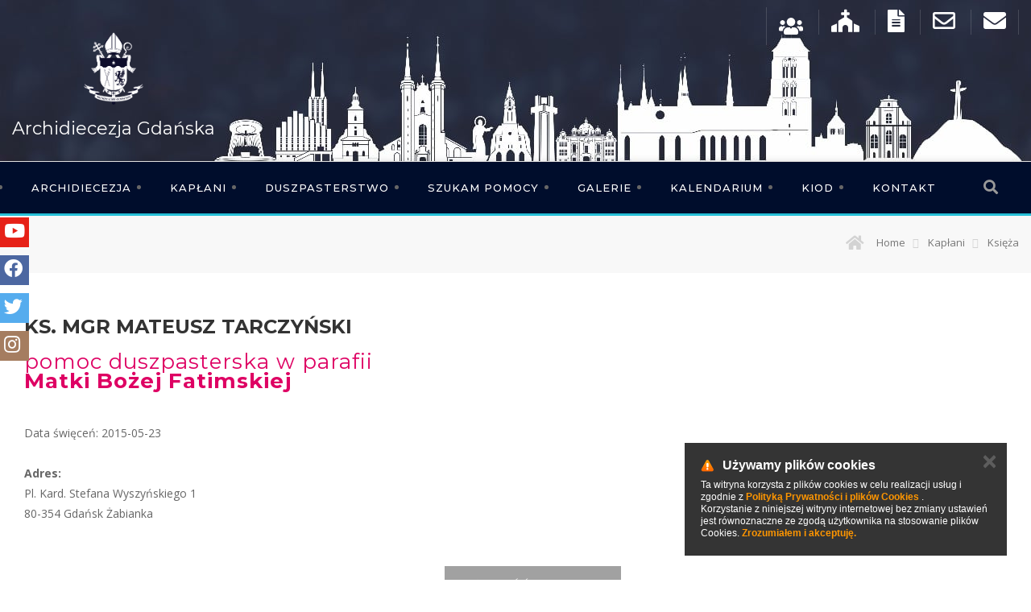

--- FILE ---
content_type: text/html; charset=UTF-8
request_url: https://www.diecezja.gda.pl/ksiadz/51134
body_size: 15348
content:
<!DOCTYPE html>
<html data-theme='portal'>
    <head>
        <title>
                            Archidiecezja Gdańska                    </title>     

        <meta name="description" content="" >
        <meta charset="utf-8" />
        <meta http-equiv="X-UA-Compatible" content="IE=edge">
        <meta content="width=device-width, minimum-scale=1, maximum-scale=1" name="viewport">
        <meta name="generator" content="https://www.isp.strony-parafialne.pl/" />
        <meta property="og:locale" content="pl_PL" />
        <meta property="og:title" content="Archidiecezja Gdańska" />
        <meta property="og:description" content="" />
        <meta property="og:site_name" content="Archidiecezja Gdańska" />

                    <meta property="og:type" content="website" />
                            <meta property="og:image" content="https://www.diecezja.gda.pl/images/logo.png" />
            <meta property="og:image" content="https://www.diecezja.gda.pl/images/logo.jpg" />
                <meta property="og:url" content="https://www.diecezja.gda.pl/ksiadz/51134" />

        <meta name="twitter:card" content="summary"/>
        <meta name="twitter:description" content=""/>
        <meta name="twitter:title" content="Archidiecezja Gdańska"/>
        <meta name="robots" content="index, follow">
        <meta name="googlebot" content="index, follow">

        <base href="https://www.diecezja.gda.pl/">
        <script type="text/javascript" src="https://www.isp.strony-parafialne.pl/assets/portal/js/moment-with-locales.js"></script>

                                    <script src="js/jquery.js?1ee72f0fe3"></script>
                            <link rel="stylesheet" href="https://www.isp.strony-parafialne.pl/assets/portal/css/gosc.css?79086" type="text/css">
        <link rel="stylesheet" href="https://www.isp.strony-parafialne.pl/assets/portal/css/content-image.css?20747" type="text/css">
                                                            <link rel="stylesheet" href="https://www.isp.strony-parafialne.pl/assets/portal/css/rrssb.css?94066" type="text/css"> 
        
        <link rel="stylesheet" href="https://www.isp.strony-parafialne.pl/core-css/reset.css?94066" type="text/css"> 

                <link rel="stylesheet" href="https://www.isp.strony-parafialne.pl/assets/portal/css/image_with_desc.css?28114" type="text/css">
                                            <link rel="stylesheet" href="css/bootstrap-lg.css?295bae1e64" type="text/css">
                                                <link rel="stylesheet" href="css/bootstrap.css?295bae1e64" type="text/css">
                                                <link rel="stylesheet" href="css/brands.css?1492c0654d" type="text/css">
                                                <link rel="stylesheet" href="css/col15.css?295bae1e64" type="text/css">
                                                <link rel="stylesheet" href="css/color.css?ec0cf4e441" type="text/css">
                                                <link rel="stylesheet" href="css/custom2.css?be80160fc4" type="text/css">
                                                <link rel="stylesheet" href="css/flaticon.css?ec0cf4e441" type="text/css">
                                                <link rel="stylesheet" href="css/fontawesome.css?b241ea2faf" type="text/css">
                                                <link rel="stylesheet" href="css/global.css?d30c51812d" type="text/css">
                                                <link rel="stylesheet" href="css/hover.css?3b3438456c" type="text/css">
                                                <link rel="stylesheet" href="css/jquery.fancybox.css?3b3438456c" type="text/css">
                                                <link rel="stylesheet" href="css/jquery.mCustomScrollbar.min.css?3b3438456c" type="text/css">
                                                <link rel="stylesheet" href="css/jquery.mhead.css?40b3012c05" type="text/css">
                                                <link rel="stylesheet" href="css/mburger.css?89afd91f76" type="text/css">
                                                <link rel="stylesheet" href="css/mmenu-light.css?89afd91f76" type="text/css">
                                                <link rel="stylesheet" href="css/mmenu.css?d463d3ec59" type="text/css">
                                                <link rel="stylesheet" href="css/mobileMenu.css?84dfa54baf" type="text/css">
                                                <link rel="stylesheet" href="css/neymaTimeline.css?d2d753f7b6" type="text/css">
                                                <link rel="stylesheet" href="css/owl.css?3b3438456c" type="text/css">
                                                <link rel="stylesheet" href="css/quebec-font.css?3b3438456c" type="text/css">
                                                <link rel="stylesheet" href="css/regular.css?45645a2214" type="text/css">
                                                <link rel="stylesheet" href="css/responsive-item.css?4de3e56b38" type="text/css">
                                                <link rel="stylesheet" href="css/responsive.css?d570618c7f" type="text/css">
                                                <link rel="stylesheet" href="css/solid.css?3d779e771f" type="text/css">
                                                <link rel="stylesheet" href="css/style.css?00cf8cff7e" type="text/css">
                                        
                                    <script src="js/appear.min.js?176262cc3f"></script>
                                                <script src="js/bootstrap.min.js?7d9652a7f1"></script>
                                                <script src="js/isotope.js?1ee72f0fe3"></script>
                                                <script src="js/jquery.easing.min.js?7e8fe7e33b"></script>
                                                <script src="js/jquery.fancybox-media.js?7e8fe7e33b"></script>
                                                <script src="js/jquery.fancybox.pack.js?efdca642cd"></script>
                                                                    <script src="js/jquery.mCustomScrollbar.concat.min.js?efdca642cd"></script>
                                                <script src="js/jquery.mhead.js?3be07b029f"></script>
                                                <script src="js/map-script.js?1ee72f0fe3"></script>
                                                <script src="js/mmenu-light.js?29a6eb3437"></script>
                                                <script src="js/mmenu.js?29a6eb3437"></script>
                                                <script src="js/mmenu.polyfills.js?29a6eb3437"></script>
                                                <script src="js/owl.min.js?7640a2f658"></script>
                                                <script src="js/respond.js?29a6eb3437"></script>
                                                <script src="js/thumbnails.js?8f0116c05f"></script>
                                                <script src="js/wow.js?29a6eb3437"></script>
                    
        
                <script src="//cdnjs.cloudflare.com/ajax/libs/tether/1.3.2/js/tether.min.js"></script>
              <script>
            baseHref = document.getElementsByTagName('base')[0].href;
        </script>

                <link href="https://fonts.googleapis.com/css?family=Lato:400,900,300,700" rel="stylesheet" async>
<link href="https://fonts.googleapis.com/css?family=Source+Sans+Pro:400,700,400italic,700italic" rel="stylesheet" async>
<script type="text/javascript" src="//cdn.datatables.net/1.10.19/js/jquery.dataTables.min.js"></script>
<link rel="icon" type="image/x-icon" href="favicon.ico"/>



<link href="//cdn.datatables.net/1.10.19/css/jquery.dataTables.min.css" rel="stylesheet">
<link href="css/custom/custom.css" rel="stylesheet">
<script>
    /*
     * jQuery.appear
     * https://github.com/bas2k/jquery.appear/
     * http://code.google.com/p/jquery-appear/
     * http://bas2k.ru/
     *
     * Copyright (c) 2009 Michael Hixson
     * Copyright (c) 2012-2014 Alexander Brovikov
     * Licensed under the MIT license (http://www.opensource.org/licenses/mit-license.php)
     */
    (function ($) {
        $.fn.appear = function (fn, options) {

            var settings = $.extend({

                //arbitrary data to pass to fn
                data: undefined,

                //call fn only on the first appear?
                one: true,

                // X & Y accuracy
                accX: 0,
                accY: 0

            }, options);

            return this.each(function () {

                var t = $(this);

                //whether the element is currently visible
                t.appeared = false;

                if (!fn) {

                    //trigger the custom event
                    t.trigger('appear', settings.data);
                    return;
                }

                var w = $(window);

                //fires the appear event when appropriate
                var check = function () {

                    //is the element hidden?
                    if (!t.is(':visible')) {

                        //it became hidden
                        t.appeared = false;
                        return;
                    }

                    //is the element inside the visible window?
                    var a = w.scrollLeft();
                    var b = w.scrollTop();
                    var o = t.offset();
                    var x = o.left;
                    var y = o.top;

                    var ax = settings.accX;
                    var ay = settings.accY;
                    var th = t.height();
                    var wh = w.height();
                    var tw = t.width();
                    var ww = w.width();

                    if (y + th + ay >= b &&
                            y <= b + wh + ay &&
                            x + tw + ax >= a &&
                            x <= a + ww + ax) {

                        //trigger the custom event
                        if (!t.appeared)
                            t.trigger('appear', settings.data);

                    } else {

                        //it scrolled out of view
                        t.appeared = false;
                    }
                };

                //create a modified fn with some additional logic
                var modifiedFn = function () {

                    //mark the element as visible
                    t.appeared = true;

                    //is this supposed to happen only once?
                    if (settings.one) {

                        //remove the check
                        w.unbind('scroll', check);
                        var i = $.inArray(check, $.fn.appear.checks);
                        if (i >= 0)
                            $.fn.appear.checks.splice(i, 1);
                    }

                    //trigger the original fn
                    fn.apply(this, arguments);
                };

                //bind the modified fn to the element
                if (settings.one)
                    t.one('appear', settings.data, modifiedFn);
                else
                    t.bind('appear', settings.data, modifiedFn);

                //check whenever the window scrolls
                w.scroll(check);

                //check whenever the dom changes
                $.fn.appear.checks.push(check);

                //check now
                (check)();
            });
        };

        //keep a queue of appearance checks
        $.extend($.fn.appear, {

            checks: [],
            timeout: null,

            //process the queue
            checkAll: function () {
                var length = $.fn.appear.checks.length;
                if (length > 0)
                    while (length--)
                        ($.fn.appear.checks[length])();
            },

            //check the queue asynchronously
            run: function () {
                if ($.fn.appear.timeout)
                    clearTimeout($.fn.appear.timeout);
                $.fn.appear.timeout = setTimeout($.fn.appear.checkAll, 20);
            }
        });

        //run checks when these methods are called
        $.each(['append', 'prepend', 'after', 'before', 'attr',
            'removeAttr', 'addClass', 'removeClass', 'toggleClass',
            'remove', 'css', 'show', 'hide'], function (i, n) {
            var old = $.fn[n];
            if (old) {
                $.fn[n] = function () {
                    var r = old.apply(this, arguments);
                    $.fn.appear.run();
                    return r;
                }
            }
        });

    })(jQuery);
</script>


 

    </head>
    <body>
                <div class="mh-head Sticky visible-xs visible-sm">
    <span class="mh-btns-right mobile-open">
        <a href="#menu" class="fa fa-bars"></a>
        <a href="#page" class="fa fa-close"></a>
    </span>
    <span class="mh-text"><a href="/"><img style="height: 40px;" src="../images/logo.png"/> Archidiecezja Gdańska</a></span>
</div>
<div class="headerMobile visible-xs">
    <nav id="menu">
        <ul id="panel-menu">
            <li class=""><a href="/">Strona główna </a> </li>
            <li><span>Archidiecezja</span>
                <ul>
                                                                                                <li><span>Kuria Metropolitalna</span>
                                <ul>
                                                                                                                        <li class="">
                                                <a href="kuria-metropolitalna-25161/kuria-metropolitalna-gdanska-25177" >Kuria Metropolitalna Gdańska</a>
                                            </li>
                                                                                                                                                                                                                                                            <li><span>Wydziały</span>
                                                    <ul>
                                                                                                                                                                                    <li class="">
                                                                    <a href="kuria-metropolitalna-25161/wydzialy-25186/wydzial-duszpasterski-25341" >Wydział Duszpasterski</a>
                                                                </li>
                                                                                                                                                                                                                                                <li class="">
                                                                    <a href="kuria-metropolitalna-25161/wydzialy-25186/wydzialy-27401" >Wydziały</a>
                                                                </li>
                                                                                                                                                                                                                                                <li class="">
                                                                    <a href="kuria-metropolitalna-25161/wydzialy-25186/wydzial-ekonomiczny-25343" >Wydział Ekonomiczny</a>
                                                                </li>
                                                                                                                                                                                                                                                <li class="">
                                                                    <a href="kuria-metropolitalna-25161/wydzialy-25186/wydzial-administracji-25187" >Wydział Administracji</a>
                                                                </li>
                                                                                                                                                                                                                                                <li class="">
                                                                    <a href="kuria-metropolitalna-25161/wydzialy-25186/wydzial-konserwatorski-25340" >Wydział Konserwatorski</a>
                                                                </li>
                                                                                                                                                                                                                                                <li class="">
                                                                    <a href="http://www.katecheza.diecezja.gda.pl/" target="_blank">Wydział Katechetyczny</a>
                                                                </li>
                                                                                                                                                                                                                                                <li class="">
                                                                    <a href="kuria-metropolitalna-25161/wydzialy-25186/wydzial-formacji-kaplanow-25344" >Wydział Formacji Kapłanów</a>
                                                                </li>
                                                                                                                                                                                                                                                <li class="">
                                                                    <a href="kuria-metropolitalna-25161/wydzialy-25186/wydzial-ds-komunikacji-35918" >Wydział ds. Komunikacji</a>
                                                                </li>
                                                                                                                                                                                                                                                <li class="">
                                                                    <a href="http://www.poradnictwo.gda.pl/" >Wydział duszpasterstwa rodzin</a>
                                                                </li>
                                                                                                                                                                        </ul>
                                                </li>
                                                                                                                                                                                                            <li class="">
                                                <a href="kuria-metropolitalna-25161/komisje-przedwizytacyjne-25345" >Komisje przedwizytacyjne</a>
                                            </li>
                                                                                                            </ul>
                            </li>
                                                                                                                        <li><span>Instytucje</span>
                                <ul>
                                                                                                                        <li class="">
                                                <a href="instytucje-25162/trybunal-metropolitalny-25180" >Trybunał Metropolitalny</a>
                                            </li>
                                                                                                                                                                <li class="">
                                                <a href="instytucje-25162/muzeum-archidiecezjalne-25181" >Muzeum Archidiecezjalne</a>
                                            </li>
                                                                                                                                                                <li class="">
                                                <a href="https://www.caritas.gda.pl/" target="_blank">Caritas Archidiecezji Gdańskiej</a>
                                            </li>
                                                                                                                                                                <li class="">
                                                <a href="duszpasterstwa/domy-rekolekcyjne" >Domy rekolekcyjne</a>
                                            </li>
                                                                                                                                                                <li class="">
                                                <a href="instytucje-25162/archiwum-archidiecezji-gdanskiej-25184" >Archiwum Archidiecezji Gdańskiej</a>
                                            </li>
                                                                                                                                                                <li class="">
                                                <a href="https://gsd.gda.pl/" target="_blank">Gdańskie Seminarium Duchowne</a>
                                            </li>
                                                                                                                                                                <li class="">
                                                <a href="http://www.katecheza.diecezja.gda.pl/szkoly-i-przedszkola-katolickie-w-ag-38806" target="_blank">Szkoły i przedszkola katolickie</a>
                                            </li>
                                                                                                            </ul>
                            </li>
                                                                                                                        <li><span>Dekanaty i parafie</span>
                                <ul>
                                                                                                                        <li class="">
                                                <a href="mapa-archidiecezji" >Mapa archidiecezji</a>
                                            </li>
                                                                                                                                                                <li class="">
                                                <a href="dekanaty-i-parafie-25160/bazyliki-kolegiaty-i-sanktuaria-w-archidiecezji-25173" >Bazyliki, kolegiaty i sanktuaria w Archidiecezji</a>
                                            </li>
                                                                                                                                                                <li class="">
                                                <a href="https://bazylikamariacka.gdansk.pl/" target="_blank">Bazylika Mariacka</a>
                                            </li>
                                                                                                                                                                <li class="">
                                                <a href="http://www.archikatedraoliwa.pl/" target="_blank">Archikatedra Oliwska</a>
                                            </li>
                                                                                                                                                                <li class="">
                                                <a href="dekanaty" >Dekanaty</a>
                                            </li>
                                                                                                                                                                <li class="">
                                                <a href="parafie" >Parafie</a>
                                            </li>
                                                                                                            </ul>
                            </li>
                                                                                                                        <li><span>Osoby</span>
                                <ul>
                                                                                                                        <li class="">
                                                <a href="osoby-25155/arcybiskup-tadeusz-wojda-32248" >Arcybiskup Tadeusz Wojda</a>
                                            </li>
                                                                                                                                                                                                                                                            <li class="">
                                                    <a href="osoby-25155/biskupi-pomocniczy-25328" >Biskupi pomocniczy</a>
                                                </li>
                                                                                                                                                                                                            <li class="">
                                                <a href="osoby-25155/arcybiskup-senior-23919" >Arcybiskup Senior</a>
                                            </li>
                                                                                                                                                                <li class="">
                                                <a href="/ksieza" >Kapłani Archidiecezji Gdańskiej</a>
                                            </li>
                                                                                                                                                                                                                                                            <li><span>Zakony i zgromadzenia zakonne</span>
                                                    <ul>
                                                                                                                                                                                    <li class="">
                                                                    <a href="zakony/zenskie" >Zakony żeńskie w Archidiecezji Gdańskiej</a>
                                                                </li>
                                                                                                                                                                                                                                                <li class="">
                                                                    <a href="/zakony/meskie" >Zakony męskie w Archidiecezji Gdańskiej</a>
                                                                </li>
                                                                                                                                                                        </ul>
                                                </li>
                                                                                                                                                        </ul>
                            </li>
                                                                                                                        <li><span>Historia</span>
                                <ul>
                                                                                                                        <li class="">
                                                <a href="historia-25153/historia-archidiecezji-na-osi-30013" >Historia archidiecezji na osi</a>
                                            </li>
                                                                                                                                                                <li class="">
                                                <a href="historia-25153/historia-archidiecezji-25163" >Historia archidiecezji</a>
                                            </li>
                                                                                                                                                                <li class="">
                                                <a href="historia-25153/patron-sw-wojciech-25164" >Patron św. Wojciech</a>
                                            </li>
                                                                                                                                                                <li class="">
                                                <a href="historia-25153/blogoslawieni-meczennicy-gdanscy-25165" >Błogosławieni Męczennicy Gdańscy</a>
                                            </li>
                                                                                                            </ul>
                            </li>
                                                                                                                        <li><span>Oczekiwany</span>
                                <ul>
                                                                    </ul>
                            </li>
                                                            </ul>
            </li>

                                                                <li><span>Kapłani</span>
                        <ul>
                                                                                                <li class="">
                                        <a href="zmiany-i-nominacje" >Zmiany i nominacje</a>
                                    </li>
                                                                                                                                <li class="">
                                        <a href="/ksieza" >Księża</a>
                                    </li>
                                                                                                                                <li class="">
                                        <a href="kaplani-30022/familiares-jego-swiatobliwosci-25232" >Familiares Jego Świątobliwości</a>
                                    </li>
                                                                                                                                <li class="">
                                        <a href="kaplani-30022/kapituly-25233" >Kapituły</a>
                                    </li>
                                                                                                                                <li class="">
                                        <a href="/ksieza/funkcja/kapelan-szpitala" >Kapelani szpitalni</a>
                                    </li>
                                                                                                                                <li class="">
                                        <a href="duszpasterstwa-25188/egzorcysci-25199" >Egzorcyści</a>
                                    </li>
                                                                                                                                <li class="">
                                        <a href="kaplani-30022/cenzorzy-ksiag-religijnych-25235" >Cenzorzy ksiąg religijnych</a>
                                    </li>
                                                                                                                                <li class="">
                                        <a href="/ksieza/funkcja/emeryt" >Księża Emeryci</a>
                                    </li>
                                                                                                                                <li class="">
                                        <a href="kaplani-30022/misjonarze-milosierdzia-25197" >Misjonarze Miłosierdzia</a>
                                    </li>
                                                                                                                                <li class="">
                                        <a href="szukam-pomocy-25156/delegat-ds-ochrony-dzieci-i-mlodziezy-25224" >Delegat ds. ochrony dzieci i młodzieży</a>
                                    </li>
                                                                                                                                <li class="">
                                        <a href="ksieza/zmarli-kaplani" >Zmarli kapłani</a>
                                    </li>
                                                                                    </ul>
                    </li>
                            
            <li><span>Duszpasterstwo</span>
                <ul>
                                                                                                <li><span>Formacja</span>
                                <ul>
                                                                                                                        <li class="">
                                                <a href="http://www.gakt.info/" target="_blank">Kolegium teologiczne</a>
                                            </li>
                                                                                                                                                                <li class="">
                                                <a href="http://www.szkolabiblijna.gda.pl/" target="_blank">Szkoła Biblijna</a>
                                            </li>
                                                                                                                                                                <li class="">
                                                <a href="http://www.szkola-barnaby.pl" target="_blank">Szkoła Liderów i Animatorów</a>
                                            </li>
                                                                                                                                                                <li class="">
                                                <a href="http://www.studiagdanskie.diecezja.gda.pl/" target="_blank">Studia Gdańskie</a>
                                            </li>
                                                                                                                                                                <li class="">
                                                <a href="formacja-25201/kwartalnik-biblijny-galilea-32726" >Kwartalnik biblijny - Galilea</a>
                                            </li>
                                                                                                                                                                <li class="">
                                                <a href="https://www.snegdansk.pl/" >Gdańska Szkoła Nowej Ewangelizacji</a>
                                            </li>
                                                                                                                                                                <li class="">
                                                <a href="https://radoscewangelii.pl/" target="_blank">Fundacja RADOŚĆ EWANGELII</a>
                                            </li>
                                                                                                            </ul>
                            </li>
                                                                                                                        <li><span>Duszpasterstwa</span>
                                <ul>
                                                                                                                        <li class="">
                                                <a href="duszpasterstwa-25188/referat-ds-apostolstwa-swieckich-35520" >Referat ds. apostolstwa świeckich</a>
                                            </li>
                                                                                                                                                                <li class="">
                                                <a href="http://www.poradnictwo.gda.pl/" >Duszpasterstwo rodzin</a>
                                            </li>
                                                                                                                                                                <li class="">
                                                <a href="duszpasterstwa/duszpasterstwa-akademickie" >Duszpasterstwa akademickie</a>
                                            </li>
                                                                                                                                                                <li class="">
                                                <a href="https://www.mlodziez.diecezja.gda.pl/" >Duszpasterstwo młodzieży</a>
                                            </li>
                                                                                                                                                                <li class="">
                                                <a href="/duszpasterstwa/duszpasterstwa-srodowiskowe" >Duszpasterstwa środowiskowe</a>
                                            </li>
                                                                                                                                                                <li class="">
                                                <a href="duszpasterstwa/ruchy-i-stowarzyszenia-katolickie" >Ruchy i Stowarzyszenia Katolickie</a>
                                            </li>
                                                                                                                                                                <li class="">
                                                <a href="duszpasterstwa-25188/pro-ecclesia-et-populo-25196" >Pro Ecclesia et Populo</a>
                                            </li>
                                                                                                                                                                <li class="">
                                                <a href="duszpasterstwa-25188/egzorcysci-25199" >Egzorcyści</a>
                                            </li>
                                                                                                                                                                <li class="">
                                                <a href="duszpasterstwa-25188/penitencjarz-25200" >Penitencjarz</a>
                                            </li>
                                                                                                                                                                <li class="">
                                                <a href="duszpasterstwa-25188/zapytaj-o-dostepnosc-auli-sw-jana-pawla-ii-39529" >Zapytaj o dostępność auli św. Jana Pawła II</a>
                                            </li>
                                                                                                            </ul>
                            </li>
                                                            </ul>
            </li>

                                                                <li><span>Szukam pomocy</span>
                        <ul>
                                                                                                <li class="">
                                        <a href="szukam-pomocy-25156/dla-rodziny-25217" >Dla rodziny</a>
                                    </li>
                                                                                                                                <li class="">
                                        <a href="https://caritas.pl/projekty/okna-zycia/" target="_blank">Okno życia</a>
                                    </li>
                                                                                                                                <li class="">
                                        <a href="szukam-pomocy-25156/jalmuznik-biskupi-36490" >Jałmużnik biskupi</a>
                                    </li>
                                                                                                                                <li class="">
                                        <a href="https://www.caritas.gda.pl/" target="_blank">Caritas Archidiecezji Gdańskiej</a>
                                    </li>
                                                                                                                                <li class="">
                                        <a href="https://radoscewangelii.pl/" target="_blank">Fundacja Radość Ewangelii</a>
                                    </li>
                                                                                                                                <li class="">
                                        <a href="http://telefon-zaufania.pl/" target="_blank">Telefon zaufania</a>
                                    </li>
                                                                                                                                <li class="">
                                        <a href="http://www.trzezwygdansk.pl/Blog/pomoc/" target="_blank">Uzależnienia od alkoholu, seksu, hazardu, narkotyków</a>
                                    </li>
                                                                                                                                <li class="">
                                        <a href="szukam-pomocy-25156/delegat-ds-ochrony-dzieci-i-mlodziezy-25224" >Delegat ds. ochrony dzieci i młodzieży</a>
                                    </li>
                                                                                                                                <li class="">
                                        <a href="http://mopr.gda.pl/wsparcie-dla/dzieci-i-rodzina/przeciwdzialanie-przemocy" target="_blank">Przeciwdziałanie przemocy w Gdańsku</a>
                                    </li>
                                                                                                                                <li class="">
                                        <a href="szukam-pomocy-25156/kapelani-szpitalni-numery-telefonow-32064" >Kapelani szpitalni - numery telefonów</a>
                                    </li>
                                                                                                                                <li class="">
                                        <a href="szukam-pomocy-25156/osrodek-pomocy-osobom-zranionym-w-kosciele-33729" >Ośrodek Pomocy Osobom Zranionym w Kościele</a>
                                    </li>
                                                                                                                                <li class="">
                                        <a href="https://www.facebook.com/winnicarachelitrojmiasto" target="_blank">Dla kobiet po aborcji</a>
                                    </li>
                                                                                    </ul>
                    </li>
                                                                                <li class="">
                        <a href="galerie" >Galerie</a>
                    </li>
                                                                                <li class="">
                        <a href="https://www.diecezja.gda.pl/wydarzenia/kalendarz" >Kalendarium</a>
                    </li>
                                                                                <li class="">
                        <a href="kiod-25185" >KIOD</a>
                    </li>
                                                                                <li class="">
                        <a href="/kontakt" >Kontakt</a>
                    </li>
                            
        </ul>
    </nav>

</div>
<script>
    $(function () {
        new Mmenu("#menu", {
            "extensions": [
                "pagedim-black",
                "position-right"
            ],
            "navbars": [
                {
                    "position": "top",
                    "content": [
                        "prev",
                        "title"
                    ]
                },
                {
                    "position": "top",
                    "content": [
                        "searchfield"
                    ]
                },
                {
                    "position": "bottom",
                    "content": [
                        "<a class='fa fa-envelope' href='/kontakt'></a>",
                        "<a class='fa fa-users' href='/ksieza'></a>"
                        //"<a class='fa fa-lock' href='http://www.isd.gpg24.pl' target='_blank'></a>"
                    ]
                }
            ],
            searchfield: {
                // searchfield options
                "search": false,
                "noResults": "Brak wyników w menu, kliknij enter żeby wyszukać",
                "placeholder": "Wpisz frazę",
                "panel": true
            }
        }, {
            "searchfield": {
                form: {
                    action: "szukaj",
                    method: "get"
                },
                input: {
                    type: "text",
                    name: "text",
                    id: "searchform"
                },
                 "clear": true
            }
        });
        $(".mh-head.Sticky").mhead({
            scroll: {
                hide: 200
            }
        });
        $(".mh-head:not(.Sticky)").mhead({
            scroll: false
        });
    });
</script>
<div class="page-wrapper">
    <div class="preloader"></div>
    <!-- Main Header -->
<header class="main-header" style="background-image: url('../images/banner.jpg'); background-position: top center; background-repeat: no-repeat; background-color: #252b40;">
    <!--Header Top-->
    <div class="header-top" style="background: transparent; position: absolute; z-index: 6; margin: auto; left:0; right: 0">
        <div class="auto-container">
            <div class="clearfix">
                <!--                                                Top Left
                <div class="top-left col-md-4 col-sm-12 col-xs-12">
                    <div class="trend">PILNE: </div>
                    <div class="single-item-carousel owl-carousel owl-theme">
                        <div class="slide">
                            <div class="text">Niedziela wielkanocna</div>
                        </div>
                        <div class="slide">
                            <div class="text">Wspomnienie św. JANA</div>
                        </div>
                        <div class="slide">
                            <div class="text">Dzisiaj zaczyna się wielki post</div>
                        </div>
                    </div>
                </div>-->
                <!--Top Right-->
                <div class="top-right pull-right col-md-8 col-sm-12 col-xs-12">
                    <ul class="social-nav" style="margin-top: 5px;">
                        <li><a href="ksieza" title="Kapłani"><img src="/images/priests.svg" style="height: 47px"></a></li>
                        <li><a href="parafie" title="Spis parafii"><span class="fa fa-church fa-2x"></span></a></li>
                        <li><a href="/downloads/wzory_pism.pdf" title="Dokumenty kancelaryjne" target="_blank"><span class="fas fa-file-alt fa-2x"></span></a></li>
                        <li><a href="https://poczta.diecezja.gda.pl/horde/login.php" title="Poczta AG"><span class="far fa-envelope fa-2x"></span></a></li>
                        <li><a href="https://login.poczta.home.pl/" title="Poczta AG Home"><span class="fa fa-envelope fa-2x"></span></a></li>
                                            </ul>
                </div>
            </div>
        </div>
    </div>
    <!--Header-Upper-->
    <div class="header-upper hidden-xs" style="position: relative; height: 200px;">
        <div class="auto-container">
            <div class="logo-outer" style="top: 10px">
                <div class="logo"><a href="./"></a></div>
                <h2 style="font-size: 22px;"><a href="./" style="color: #fff;">Archidiecezja Gdańska</a></h2>
            </div>
        </div>
    </div>
    <!--End Header Upper-->
    <div class="header-lower hidden-xs hidden-sm">
    <div class="auto-container">
        <div class="nav-outer clearfix">
            <!-- Main Menu -->
            <nav class="main-menu">
                <div class="navbar-collapse collapse clearfix" id="bs-example-navbar-collapse-1">
                    <ul class="navigation clearfix">
                        <li class="mega-menu"><a href="/#">Archidiecezja</a>
                            <div class="mega-menu-bar">
                                <div class="row clearfix">
                                                                                                                                                                <div class="col-md-15 col-sm-3 col-xs-12">
                                                <h4>Kuria Metropolitalna</h4>
                                                <ul class="tab-btns tab-buttons clearfix">
                                                                                                                                                                        <li class="">
                                                                <a href="kuria-metropolitalna-25161/kuria-metropolitalna-gdanska-25177" >Kuria Metropolitalna Gdańska</a>
                                                            </li>
                                                                                                                                                                                                                                <a  href="kuria-metropolitalna-25161/wydzialy-25186" >Wydziały</a>
                <!--                                                            <h5 style="color: #fff;">Wydziały</h5>
                                                            <ul class="" style="padding-left: 10px;"
                                                                                                                                                <li class="">
                                                                                        <a  href="kuria-metropolitalna-25161/wydzialy-25186/wydzial-duszpasterski-25341">
                                                                Wydział Duszpasterski                                                                                        </a>
                                                                                    </li>
                                                                                                                                                <li class="">
                                                                                        <a  href="kuria-metropolitalna-25161/wydzialy-25186/wydzialy-27401">
                                                                Wydziały                                                                                        </a>
                                                                                    </li>
                                                                                                                                                <li class="">
                                                                                        <a  href="kuria-metropolitalna-25161/wydzialy-25186/wydzial-ekonomiczny-25343">
                                                                Wydział Ekonomiczny                                                                                        </a>
                                                                                    </li>
                                                                                                                                                <li class="">
                                                                                        <a  href="kuria-metropolitalna-25161/wydzialy-25186/wydzial-administracji-25187">
                                                                Wydział Administracji                                                                                        </a>
                                                                                    </li>
                                                                                                                                                <li class="">
                                                                                        <a  href="kuria-metropolitalna-25161/wydzialy-25186/wydzial-konserwatorski-25340">
                                                                Wydział Konserwatorski                                                                                        </a>
                                                                                    </li>
                                                                                                                                                <li class="">
                                                                                        <a  href="http://www.katecheza.diecezja.gda.pl/">
                                                                Wydział Katechetyczny                                                                                        </a>
                                                                                    </li>
                                                                                                                                                <li class="">
                                                                                        <a  href="kuria-metropolitalna-25161/wydzialy-25186/wydzial-formacji-kaplanow-25344">
                                                                Wydział Formacji Kapłanów                                                                                        </a>
                                                                                    </li>
                                                                                                                                                <li class="">
                                                                                        <a  href="kuria-metropolitalna-25161/wydzialy-25186/wydzial-ds-komunikacji-35918">
                                                                Wydział ds. Komunikacji                                                                                        </a>
                                                                                    </li>
                                                                                                                                                <li class="">
                                                                                        <a  href="http://www.poradnictwo.gda.pl/">
                                                                Wydział duszpasterstwa rodzin                                                                                        </a>
                                                                                    </li>
                                                                                                                        </ul>-->
                                                                                                                                                                                                                                <li class="">
                                                                <a href="kuria-metropolitalna-25161/komisje-przedwizytacyjne-25345" >Komisje przedwizytacyjne</a>
                                                            </li>
                                                                                                                                                            </ul>
                                            </div>
                                                                                                                                                                                                        <div class="col-md-15 col-sm-3 col-xs-12">
                                                <h4>Instytucje</h4>
                                                <ul class="tab-btns tab-buttons clearfix">
                                                                                                                                                                        <li class="">
                                                                <a href="instytucje-25162/trybunal-metropolitalny-25180" >Trybunał Metropolitalny</a>
                                                            </li>
                                                                                                                                                                                                                                <li class="">
                                                                <a href="instytucje-25162/muzeum-archidiecezjalne-25181" >Muzeum Archidiecezjalne</a>
                                                            </li>
                                                                                                                                                                                                                                <li class="">
                                                                <a href="https://www.caritas.gda.pl/" target="_blank">Caritas Archidiecezji Gdańskiej</a>
                                                            </li>
                                                                                                                                                                                                                                <li class="">
                                                                <a href="duszpasterstwa/domy-rekolekcyjne" >Domy rekolekcyjne</a>
                                                            </li>
                                                                                                                                                                                                                                <li class="">
                                                                <a href="instytucje-25162/archiwum-archidiecezji-gdanskiej-25184" >Archiwum Archidiecezji Gdańskiej</a>
                                                            </li>
                                                                                                                                                                                                                                <li class="">
                                                                <a href="https://gsd.gda.pl/" target="_blank">Gdańskie Seminarium Duchowne</a>
                                                            </li>
                                                                                                                                                                                                                                <li class="">
                                                                <a href="http://www.katecheza.diecezja.gda.pl/szkoly-i-przedszkola-katolickie-w-ag-38806" target="_blank">Szkoły i przedszkola katolickie</a>
                                                            </li>
                                                                                                                                                            </ul>
                                            </div>
                                                                                                                                                                                                        <div class="col-md-15 col-sm-3 col-xs-12">
                                                <h4>Dekanaty i parafie</h4>
                                                <ul class="tab-btns tab-buttons clearfix">
                                                                                                                                                                        <li class="">
                                                                <a href="mapa-archidiecezji" >Mapa archidiecezji</a>
                                                            </li>
                                                                                                                                                                                                                                <li class="">
                                                                <a href="dekanaty-i-parafie-25160/bazyliki-kolegiaty-i-sanktuaria-w-archidiecezji-25173" >Bazyliki, kolegiaty i sanktuaria w Archidiecezji</a>
                                                            </li>
                                                                                                                                                                                                                                <li class="">
                                                                <a href="https://bazylikamariacka.gdansk.pl/" target="_blank">Bazylika Mariacka</a>
                                                            </li>
                                                                                                                                                                                                                                <li class="">
                                                                <a href="http://www.archikatedraoliwa.pl/" target="_blank">Archikatedra Oliwska</a>
                                                            </li>
                                                                                                                                                                                                                                <li class="">
                                                                <a href="dekanaty" >Dekanaty</a>
                                                            </li>
                                                                                                                                                                                                                                <li class="">
                                                                <a href="parafie" >Parafie</a>
                                                            </li>
                                                                                                                                                            </ul>
                                            </div>
                                                                                                                                                                                                        <div class="col-md-15 col-sm-3 col-xs-12">
                                                <h4>Osoby</h4>
                                                <ul class="tab-btns tab-buttons clearfix">
                                                                                                                                                                        <li class="">
                                                                <a href="osoby-25155/arcybiskup-tadeusz-wojda-32248" >Arcybiskup Tadeusz Wojda</a>
                                                            </li>
                                                                                                                                                                                                                                <a  href="osoby-25155/biskupi-pomocniczy-25328" >Biskupi pomocniczy</a>
                <!--                                                            <h5 style="color: #fff;">Biskupi pomocniczy</h5>
                                                            <ul class="" style="padding-left: 10px;"
                                                                                                                                                <li class="">
                                                                                        <a  href="osoby-25155/biskupi-pomocniczy-25328/biskupi-pomocniczy-26192">
                                                                Biskupi pomocniczy                                                                                        </a>
                                                                                    </li>
                                                                                                                        </ul>-->
                                                                                                                                                                                                                                <li class="">
                                                                <a href="osoby-25155/arcybiskup-senior-23919" >Arcybiskup Senior</a>
                                                            </li>
                                                                                                                                                                                                                                <li class="">
                                                                <a href="/ksieza" >Kapłani Archidiecezji Gdańskiej</a>
                                                            </li>
                                                                                                                                                                                                                                <a  href="osoby-25155/zakony-i-zgromadzenia-zakonne-25333" >Zakony i zgromadzenia zakonne</a>
                <!--                                                            <h5 style="color: #fff;">Zakony i zgromadzenia zakonne</h5>
                                                            <ul class="" style="padding-left: 10px;"
                                                                                                                                                <li class="">
                                                                                        <a  href="zakony/zenskie">
                                                                Zakony żeńskie w Archidiecezji Gdańskiej                                                                                        </a>
                                                                                    </li>
                                                                                                                                                <li class="">
                                                                                        <a  href="/zakony/meskie">
                                                                Zakony męskie w Archidiecezji Gdańskiej                                                                                        </a>
                                                                                    </li>
                                                                                                                        </ul>-->
                                                                                                                                                            </ul>
                                            </div>
                                                                                                                                                                                                        <div class="col-md-15 col-sm-3 col-xs-12">
                                                <h4>Historia</h4>
                                                <ul class="tab-btns tab-buttons clearfix">
                                                                                                                                                                        <li class="">
                                                                <a href="historia-25153/historia-archidiecezji-na-osi-30013" >Historia archidiecezji na osi</a>
                                                            </li>
                                                                                                                                                                                                                                <li class="">
                                                                <a href="historia-25153/historia-archidiecezji-25163" >Historia archidiecezji</a>
                                                            </li>
                                                                                                                                                                                                                                <li class="">
                                                                <a href="historia-25153/patron-sw-wojciech-25164" >Patron św. Wojciech</a>
                                                            </li>
                                                                                                                                                                                                                                <li class="">
                                                                <a href="historia-25153/blogoslawieni-meczennicy-gdanscy-25165" >Błogosławieni Męczennicy Gdańscy</a>
                                                            </li>
                                                                                                                                                            </ul>
                                            </div>
                                                                                                                                                                                                        <div class="col-md-15 col-sm-3 col-xs-12">
                                                <h4>Oczekiwany</h4>
                                                <ul class="tab-btns tab-buttons clearfix">
                                                                                                    </ul>
                                            </div>
                                                                                                            </div>
                            </div>
                        </li>
                                                                                                                <li class="dropdown ">
                                    <a href="/#">
                                        Kapłani                                    </a>
                                    <ul>
                                                                                                                                    <li class="">
                                                    <a href="zmiany-i-nominacje" >Zmiany i nominacje</a>
                                                </li>
                                                                                                                                                                                <li class="">
                                                    <a href="/ksieza" >Księża</a>
                                                </li>
                                                                                                                                                                                <li class="">
                                                    <a href="kaplani-30022/familiares-jego-swiatobliwosci-25232" >Familiares Jego Świątobliwości</a>
                                                </li>
                                                                                                                                                                                <li class="">
                                                    <a href="kaplani-30022/kapituly-25233" >Kapituły</a>
                                                </li>
                                                                                                                                                                                <li class="">
                                                    <a href="/ksieza/funkcja/kapelan-szpitala" >Kapelani szpitalni</a>
                                                </li>
                                                                                                                                                                                <li class="">
                                                    <a href="duszpasterstwa-25188/egzorcysci-25199" >Egzorcyści</a>
                                                </li>
                                                                                                                                                                                <li class="">
                                                    <a href="kaplani-30022/cenzorzy-ksiag-religijnych-25235" >Cenzorzy ksiąg religijnych</a>
                                                </li>
                                                                                                                                                                                <li class="">
                                                    <a href="/ksieza/funkcja/emeryt" >Księża Emeryci</a>
                                                </li>
                                                                                                                                                                                <li class="">
                                                    <a href="kaplani-30022/misjonarze-milosierdzia-25197" >Misjonarze Miłosierdzia</a>
                                                </li>
                                                                                                                                                                                <li class="">
                                                    <a href="szukam-pomocy-25156/delegat-ds-ochrony-dzieci-i-mlodziezy-25224" >Delegat ds. ochrony dzieci i młodzieży</a>
                                                </li>
                                                                                                                                                                                <li class="">
                                                    <a href="ksieza/zmarli-kaplani" >Zmarli kapłani</a>
                                                </li>
                                                                                                                        </ul>
                                                                                    <li class="mega-menu"><a href="/#">Duszpasterstwo</a>
                            <div class="mega-menu-bar">
                                <div class="row clearfix">
                                                                                                                                                                <div class="col-md-15 col-sm-3 col-xs-12">
                                                <h4>Formacja</h4>
                                                <ul class="tab-btns tab-buttons clearfix">
                                                                                                                                                                        <li class="">
                                                                <a href="http://www.gakt.info/" target="_blank">Kolegium teologiczne</a>
                                                            </li>
                                                                                                                                                                                                                                <li class="">
                                                                <a href="http://www.szkolabiblijna.gda.pl/" target="_blank">Szkoła Biblijna</a>
                                                            </li>
                                                                                                                                                                                                                                <li class="">
                                                                <a href="http://www.szkola-barnaby.pl" target="_blank">Szkoła Liderów i Animatorów</a>
                                                            </li>
                                                                                                                                                                                                                                <li class="">
                                                                <a href="http://www.studiagdanskie.diecezja.gda.pl/" target="_blank">Studia Gdańskie</a>
                                                            </li>
                                                                                                                                                                                                                                <li class="">
                                                                <a href="formacja-25201/kwartalnik-biblijny-galilea-32726" >Kwartalnik biblijny - Galilea</a>
                                                            </li>
                                                                                                                                                                                                                                <li class="">
                                                                <a href="https://www.snegdansk.pl/" >Gdańska Szkoła Nowej Ewangelizacji</a>
                                                            </li>
                                                                                                                                                                                                                                <li class="">
                                                                <a href="https://radoscewangelii.pl/" target="_blank">Fundacja RADOŚĆ EWANGELII</a>
                                                            </li>
                                                                                                                                                            </ul>
                                            </div>
                                                                                                                                                                                                        <div class="col-md-15 col-sm-3 col-xs-12">
                                                <h4>Duszpasterstwa</h4>
                                                <ul class="tab-btns tab-buttons clearfix">
                                                                                                                                                                        <li class="">
                                                                <a href="duszpasterstwa-25188/referat-ds-apostolstwa-swieckich-35520" >Referat ds. apostolstwa świeckich</a>
                                                            </li>
                                                                                                                                                                                                                                <li class="">
                                                                <a href="http://www.poradnictwo.gda.pl/" >Duszpasterstwo rodzin</a>
                                                            </li>
                                                                                                                                                                                                                                <li class="">
                                                                <a href="duszpasterstwa/duszpasterstwa-akademickie" >Duszpasterstwa akademickie</a>
                                                            </li>
                                                                                                                                                                                                                                <li class="">
                                                                <a href="https://www.mlodziez.diecezja.gda.pl/" >Duszpasterstwo młodzieży</a>
                                                            </li>
                                                                                                                                                                                                                                <li class="">
                                                                <a href="/duszpasterstwa/duszpasterstwa-srodowiskowe" >Duszpasterstwa środowiskowe</a>
                                                            </li>
                                                                                                                                                                                                                                <li class="">
                                                                <a href="duszpasterstwa/ruchy-i-stowarzyszenia-katolickie" >Ruchy i Stowarzyszenia Katolickie</a>
                                                            </li>
                                                                                                                                                                                                                                <li class="">
                                                                <a href="duszpasterstwa-25188/pro-ecclesia-et-populo-25196" >Pro Ecclesia et Populo</a>
                                                            </li>
                                                                                                                                                                                                                                <li class="">
                                                                <a href="duszpasterstwa-25188/egzorcysci-25199" >Egzorcyści</a>
                                                            </li>
                                                                                                                                                                                                                                <li class="">
                                                                <a href="duszpasterstwa-25188/penitencjarz-25200" >Penitencjarz</a>
                                                            </li>
                                                                                                                                                                                                                                <li class="">
                                                                <a href="duszpasterstwa-25188/zapytaj-o-dostepnosc-auli-sw-jana-pawla-ii-39529" >Zapytaj o dostępność auli św. Jana Pawła II</a>
                                                            </li>
                                                                                                                                                            </ul>
                                            </div>
                                                                                                            </div>
                            </div>
                        </li>
                                                                                                                <li class="dropdown ">
                                    <a href="/#">
                                        Szukam pomocy                                    </a>
                                    <ul>
                                                                                                                                    <li class="">
                                                    <a href="szukam-pomocy-25156/dla-rodziny-25217" >Dla rodziny</a>
                                                </li>
                                                                                                                                                                                <li class="">
                                                    <a href="https://caritas.pl/projekty/okna-zycia/" target="_blank">Okno życia</a>
                                                </li>
                                                                                                                                                                                <li class="">
                                                    <a href="szukam-pomocy-25156/jalmuznik-biskupi-36490" >Jałmużnik biskupi</a>
                                                </li>
                                                                                                                                                                                <li class="">
                                                    <a href="https://www.caritas.gda.pl/" target="_blank">Caritas Archidiecezji Gdańskiej</a>
                                                </li>
                                                                                                                                                                                <li class="">
                                                    <a href="https://radoscewangelii.pl/" target="_blank">Fundacja Radość Ewangelii</a>
                                                </li>
                                                                                                                                                                                <li class="">
                                                    <a href="http://telefon-zaufania.pl/" target="_blank">Telefon zaufania</a>
                                                </li>
                                                                                                                                                                                <li class="">
                                                    <a href="http://www.trzezwygdansk.pl/Blog/pomoc/" target="_blank">Uzależnienia od alkoholu, seksu, hazardu, narkotyków</a>
                                                </li>
                                                                                                                                                                                <li class="">
                                                    <a href="szukam-pomocy-25156/delegat-ds-ochrony-dzieci-i-mlodziezy-25224" >Delegat ds. ochrony dzieci i młodzieży</a>
                                                </li>
                                                                                                                                                                                <li class="">
                                                    <a href="http://mopr.gda.pl/wsparcie-dla/dzieci-i-rodzina/przeciwdzialanie-przemocy" target="_blank">Przeciwdziałanie przemocy w Gdańsku</a>
                                                </li>
                                                                                                                                                                                <li class="">
                                                    <a href="szukam-pomocy-25156/kapelani-szpitalni-numery-telefonow-32064" >Kapelani szpitalni - numery telefonów</a>
                                                </li>
                                                                                                                                                                                <li class="">
                                                    <a href="szukam-pomocy-25156/osrodek-pomocy-osobom-zranionym-w-kosciele-33729" >Ośrodek Pomocy Osobom Zranionym w Kościele</a>
                                                </li>
                                                                                                                                                                                <li class="">
                                                    <a href="https://www.facebook.com/winnicarachelitrojmiasto" target="_blank">Dla kobiet po aborcji</a>
                                                </li>
                                                                                                                        </ul>
                                                                                                                     
                                <li class="">
                                    <a href="galerie" >Galerie</a>
                                </li>
                                                                                                                 
                                <li class="">
                                    <a href="https://www.diecezja.gda.pl/wydarzenia/kalendarz" >Kalendarium</a>
                                </li>
                                                                                                                 
                                <li class="">
                                    <a href="kiod-25185" >KIOD</a>
                                </li>
                                                                                                                 
                                <li class="">
                                    <a href="/kontakt" >Kontakt</a>
                                </li>
                                                                            </ul>
                </div>
            </nav>
            <div class="outer-box">

                <!--Search Box-->
                <div class="search-box-outer">
                    <div class="dropdown">
                        <button class="search-box-btn dropdown-toggle" type="button" id="dropdownMenu1" data-toggle="dropdown" aria-haspopup="true" aria-expanded="false"><span class="fa fa-search"></span></button>
                        <ul class="dropdown-menu pull-right search-panel" aria-labelledby="dropdownMenu1">
                            <li class="panel-outer gpg-search-small">
                                <div class="form-container">
                                    <form>
                                        <div class="form-group">
                                            <input type="search" class="form-control" placeholder="Wpisz frazę">
                                            <button class="search-btn" type="submit"><span class="fa fa-search"></span></button>
                                        </div><!-- /input-group -->
                                    </form>
                                </div>
                            </li>
                        </ul>
                    </div>
                </div>

            </div>
        </div>
    </div>
</div>
<!--End Header Lower-->
</header>
<!--End Header Style Two -->

<div class="social-links">
    <div class="yt"><a href="https://www.youtube.com/@ArchiGdansk" target="_blank"><i class="fab fa-youtube"></i></a></div>
    <div class="fb"><a href="https://www.facebook.com/ArchiGdansk" target="_blank"><i class="fab fa-facebook"></i></a></div>
    <div class="tw"><a href="https://x.com/ArchiGdansk" target="_blank"><i class="fab fa-twitter"></i></a></div>
    <div class="in"><a href="https://www.instagram.com/archigdansk" target="_blank"><i class="fab fa-instagram"></i></a></div>
</div>    
<main>
            <div class="view" id="priests_view">
                                                <section class="page-title">
    <div class="auto-container">
        <div class="clearfix">
            <div class="pull-left">
            </div>
            <div class="pull-right">
                <ul class="page-title-breadcrumb">
                    <li><a href="/"><span class="fa fa-home"></span>Home</a></li>
                    <li>Kapłani</li>
                    <li><a href="ksieza">Księża</a></li>
                </ul>
            </div>
        </div>
    </div>
</section>

<div class="shop-page" style="padding-top: 50px">
    <div class="auto-container">
        <!--Basic Details-->
        <div class="basic-details">
            <div class="row clearfix">
                <!--Info Column-->
                <div class="info-column col-md-12 col-sm-12 col-xs-12">
                    <div class="inner-column">
                        <div class="details-header">
                            <h4>Ks. mgr Mateusz Tarczyński</h4>
                            <div class="item-price">
                                                                    <a href="parafie/368">pomoc duszpasterska w parafii<br/>
                                        <b>Matki Bożej Fatimskiej</b>
                                    </a> 
                                                            </div>
                            <br/>
                            <span>Data święceń: 2015-05-23                               </span>
                            <br/><br/>
                                                            <div>
                                    <b>Adres:</b><br/>
                                    Pl. Kard. Stefana Wyszyńskiego 1<br/>
                                    80-354 Gdańsk Żabianka<br/><br/>
                                </div>
                                                    </div>
                        <div class="other-options text-center">
                            <!--Select Items-->

                            <div class="btns-box">
                                <a href="#"  class="theme-btn add-to-cart back"><i class="fa fa-list"></i> Wróć do listy </a>
                            </div>
                        </div>
                    </div>
                </div>

            </div>
        </div>
        <!--Basic Details-->

        <!--Product Info Tabs-->
        <div class="product-info-tabs">
            <!--Product Tabs-->
            <div class="prod-tabs tabs-box">

                <!--Tab Btns-->
                <ul class="tab-btns tab-buttons clearfix">
                    <li data-tab="#prod-details" class="tab-btn active-btn">Lista funkcji</li>
                </ul>

                <!--Tabs Container-->
                <div class="tabs-content">

                    <!--Tab / Active Tab-->
                    <div class="tab active-tab" style="padding-top: 0;">
                        <div class="content">
                            <div class="content">                       
                                <div class="comment-box" style="background: #fff;">
                                    <table class="table">
                                        <thead>
                                        <th>Funkcja</th>
                                        <th>Okres</th>
                                        </thead>
                                        <div class="comment" style="padding-left: 0">
                                                                                            <tr>
                                                    <td>
                                                        Kierownik Redakcji Gdańskiego Oddziały "Gościa Niedzielnego" 
                                                                                                                    <b> diec.  gdańska</b>
                                                                                                                        </a>
                                                                                                            </td>
                                                    <td>
                                                        od 2023-09-01                                                    </td>
                                                </tr>
                                                                                            <tr>
                                                    <td>
                                                        pomoc duszpasterska 
                                                                                                                    <a href="parafie/368">
                                                                                                                        <b> par.   Matki Bożej Fatimskiej, Gdańsk Żabianka</b>
                                                                                                                        </a>
                                                                                                            </td>
                                                    <td>
                                                        od 2023-07-01                                                    </td>
                                                </tr>
                                                                                            <tr>
                                                    <td>
                                                        członek Komisji Liturgicznej 
                                                                                                                    <b> diec.  gdańska</b>
                                                                                                                        </a>
                                                                                                            </td>
                                                    <td>
                                                        od 2022-10-06                                                    </td>
                                                </tr>
                                                                                            <tr>
                                                    <td>
                                                        kapelan biskupa pomocniczego 
                                                                                                                    <b> diec.  gdańska</b>
                                                                                                                        </a>
                                                                                                            </td>
                                                    <td>
                                                        od 2022-09-21                                                    </td>
                                                </tr>
                                                                                            <tr>
                                                    <td>
                                                        student za granicą 
                                                                                                                    <b> diec.  gdańska</b>
                                                                                                                        </a>
                                                                                                            </td>
                                                    <td>
                                                        od 2016-07-01                                                    </td>
                                                </tr>
                                                                                            <tr>
                                                    <td>
                                                         kapłan diecezjalny AG 
                                                                                                                    <b> diec.  gdańska</b>
                                                                                                                        </a>
                                                                                                            </td>
                                                    <td>
                                                        od 2015-05-23                                                    </td>
                                                </tr>
                                                                                    </div>
                                    </table>
                                </div>
                            </div>
                        </div>
                    </div>
                </div>
            </div>
        </div>
    </div>
</div> 
                  
                        </div>
</main>
</div>
    <!--Main Footer-->
<footer class="main-footer">
    <div class="widgets-section">
        <div class="auto-container">
            <div class="row clearfix">

                <!--Widget Column / Reviews Widget-->
                <div class="widget-column col-md-4 col-sm-6 col-xs-12">
                    <div class="footer-widget address-widget">
                        <h2>Kontakt</h2>
                        <h3>Kuria Metropolitalna Gdańska</h3>
                        <p>Zapraszamy od poniedziałku do piątku<br/> w godz. 9.00 - 13.00</p>
                        <div class="mt-2 mb-2">

                        </div>

                    </div>
                </div>
                <div class="widget-column col-md-4 col-sm-6 col-xs-12">
                    <div class="footer-widget address-widget">
                        <h2>&nbsp;</h2>
                        <i class="fa fa-3x fa-home mr-1" style="float: left;" aria-hidden="true"></i>
                        <div class="d-inline-block">
                            ul. Biskupa Edmunda Nowickiego 1<br/>
                            80-330 Gdańsk Oliwa          
                        </div>
                        <div class="mt-2 mb-2">
                            <i class="fa fa-3x fa-phone mr-1" style="float: left;" aria-hidden="true"></i>
                            <div class="d-inline-block">
                                tel.: +48 58 552-00-51<br/>
                                fax.: +48 58 552-27-75
                            </div>
                        </div>

                    </div>
                </div>
                <div class="widget-column col-md-4 col-sm-6 col-xs-12">
                    <div class="footer-widget address-widget">
                        <h2>&nbsp;</h2>
                        <div class="mt-2 mb-2">
                            <i class="fa fa-3x fa-envelope mr-1" style="float: left;" aria-hidden="true"></i>
                            <div class="d-inline-block pt-1">
                                <span>Kancelaria KMG</span><br/>
                                <a href="mailto:kuria@diecezja.gda.pl">kuria@diecezja.gda.pl</a>
                            </div>
                            <div class="clearfix"></div>
                            <i class="fa fa-3x fa-envelope mr-1" style="float: left;" aria-hidden="true"></i>
                            <div class="d-inline-block pt-1">
                                <span>Koordynator ds. informatyzacji KMG</span><br/>
                                <a href="mailto:koordynator@diecezjagdansk.pl">koordynator@diecezjagdansk.pl</a>
                            </div>
                        </div>
                    </div>
                </div>
            </div>
        </div>
    </div>
    <!--Footer Bottom-->
    <div class="footer-bottom">
        <div class="auto-container">
            <div class="row clearfix">
                <!--Column-->
                <div class="column col-md-4 col-sm-12 col-xs-12">
                    <div class='pull-left'>
                        <a href="/"><img src='../images/logo.png' style="width: 90px; margin-right: 20px;"></a>
                    </div>
                    <h2>Archidiecezja Gdańska</h2>
                </div>
                <!--Column-->
                <div class="column col-md-8 col-sm-12 col-xs-12">
                    <div class="partners-carousel gpg-pictures-bottom owl-carousel owl-theme owl-drag">
                                                                            <div class='item'>
                                <a
                                 target="_blank"                                    href="http://www.gsd.gda.pl" 
                                    title="Gdańskie Seminarium Duchowne"
                                    style="background-image:url('/images/pictures/5738.png')"
                                    >
                                </a> 
                            </div>
                                                    <div class='item'>
                                <a
                                 target="_blank"                                    href="http://www.episkopat.pl" 
                                    title="Konferencja Episkopatu Polski"
                                    style="background-image:url('/images/pictures/5739.png')"
                                    >
                                </a> 
                            </div>
                                                    <div class='item'>
                                <a
                                 target="_blank"                                    href="http://www.gakt.info" 
                                    title="GAKT"
                                    style="background-image:url('/images/pictures/5741.png')"
                                    >
                                </a> 
                            </div>
                                                    <div class='item'>
                                <a
                                 target="_blank"                                    href="https://ekai.pl/" 
                                    title="kai"
                                    style="background-image:url('/images/pictures/5742.png')"
                                    >
                                </a> 
                            </div>
                                                    <div class='item'>
                                <a
                                 target="_blank"                                    href="http://www.wieczormodlitwy.pl/" 
                                    title="Wieczór Modlitwy Młodych"
                                    style="background-image:url('/images/pictures/5744.png')"
                                    >
                                </a> 
                            </div>
                                                    <div class='item'>
                                <a
                                 target="_blank"                                    href="http://www.radioplus.pl/" 
                                    title="Radio PLUS"
                                    style="background-image:url('/images/pictures/7369.png')"
                                    >
                                </a> 
                            </div>
                                            </div>    
                </div>
            </div>
        </div>
        <!--Copyright Section-->
        <div class="copyright-section">
            <div class="auto-container">
                <div class="row clearfix">
                    <div class="col-md-8 col-sm-12 col-xs-12">
                        <ul class="footer-nav">
                            <li style="color: #fff;">&copy; 2026 Archidiecezja Gdańska</li>
                            <li><a href="/">Start</a></li>
                            <li><a href="/kuria-metropolitalna-25161/kuria-metropolitalna-gdanska-25177">Kuria Metropolitalna</a></li>
                            <li><a href="/kontakt">Kontakt</a></li>
                        </ul>
                    </div>
                    <style>
                        @media only screen and (max-width: 1023px) {
                            .main-footer .footer-bottom .strony-parafialne {
                                text-align: center !important;
                            }
                        }
                    </style>
                    <div class="col-md-4 col-sm-12 col-xs-12 text-right strony-parafialne">
                        <p class="visible-xs visible-sm ">&nbsp;</p>
                        Realizacja: <a href="https://www.strony-parafialne.pl/" target="_blank">strony-parafialne.pl</a>
                    </div>
                </div>
            </div>
        </div>
    </div>
</footer>
<!--End Main Footer-->
<div class="scroll-to-top scroll-to-target" data-target="html"><span class="icon fa fa-angle-double-up"></span></div>


        
    
    <link rel="stylesheet" href="https://www.isp.strony-parafialne.pl/core-css/cookies_alert.css?62017" type="text/css">

    <div id="cookies_alert">
        <img src="[data-uri]">
        <span style="display: block; margin:0 0 10px; font-size: 16px; font-weight: bold;">Używamy plików cookies</span>
        Ta witryna korzysta z plików cookies w celu realizacji usług
                    i zgodnie z
                        <a href="http://www.diecezja.gda.pl/info/polityka-prywatnosci">Polityką Prywatności i plików Cookies</a>
                            .<br>
        Korzystanie z niniejszej witryny internetowej bez zmiany ustawień jest równoznaczne ze zgodą użytkownika na stosowanie plików Cookies. <a id="close-cookies-alert" href="#">Zrozumiałem i akceptuję.</a>
        <span id="close-cookies-alert2" class="close">✕</span>
    </div>

    
        <script src="https://www.isp.strony-parafialne.pl/assets/portal/js/jquery.chris.magic.height.js?29493"></script>
        <script src="https://www.isp.strony-parafialne.pl/assets/portal/js/gallery-show-bootstrap.js?39051"></script>

                    <script src="https://www.isp.strony-parafialne.pl/assets/portal/js/jquery.fit.js?26138"></script>
        
                
                                            <script src="js/bottom/color-settings.min.js?477f4bdfad" async ></script>
                                                <script src="js/bottom/events.min.js?1ed71a0b1d" async ></script>
                                                <script src="js/bottom/script.min.js?0e4c0505e9" async ></script>
                                                <script src="js/bottom/search.js?bd3fc798ee" async ></script>
                                                <script src="js/bottom/validate.js?528c259356" async ></script>
                    
        
                <script src="https://www.isp.strony-parafialne.pl/assets/portal/js/cookies_alert.js?33905"></script>
        <link href='//cdnjs.cloudflare.com/ajax/libs/bootstrap-select/1.6.4/css/bootstrap-select.min.css' rel='stylesheet' type='text/css'>
        <script src="//cdnjs.cloudflare.com/ajax/libs/bootstrap-select/1.6.4/js/bootstrap-select.min.js"></script>
        <script src="https://www.isp.strony-parafialne.pl/assets/portal/js/videos.js?45307"></script>
                   
            <script src="https://www.isp.strony-parafialne.pl/assets/portal/js/rrssb.min.js?37408"></script>
                        <script>
    (function (i, s, o, g, r, a, m) {
        i['GoogleAnalyticsObject'] = r;
        i[r] = i[r] || function () {
            (i[r].q = i[r].q || []).push(arguments)
        }, i[r].l = 1 * new Date();
        a = s.createElement(o),
                m = s.getElementsByTagName(o)[0];
        a.async = 1;
        a.src = g;
        m.parentNode.insertBefore(a, m)
    })(window, document, 'script', '//www.google-analytics.com/analytics.js', 'ga');

    ga('create', 'UA-149141430-32', 'diecezja.gda.pl');
    ga('create', 'UA-20722236-7', 'auto', {'name': 'groupTracker'});
    ga('send', 'pageview');
    ga('groupTracker.send', 'pageview');
</script>
            </body>
</html>




<div style="display:none">
    286
0.2428138256073</div>


--- FILE ---
content_type: text/css
request_url: https://www.isp.strony-parafialne.pl/assets/portal/css/gosc.css?79086
body_size: 220
content:
.text .img_enlarge {
    position: absolute;
    margin: 0;
    border: 0;
    height: 30px;
    width: 30px;
    right: 5px;
    top: 5px;
    background: transparent;
    color: #fff !important;
}
.text .img_enlarge {
    position: absolute;
    margin: 0;
    border: 0;
    height: 30px;
    width: 30px;
    right: 5px;
    top: 5px;
    background: transparent;
    color: #fff !important;
}
.text .cm-text {
    font-weight: 400;
    background: #e8eae9;
    padding: 10px;
    display: block;
    font-size: 18px;
    color: #000;
    text-align: left;
    overflow: hidden;
}
.text .cm-text .cm-i-p {
    text-align: left;
    margin: 0;
    color: inherit;
    font-size: inherit;
    padding: 0;
}

.text .cm-i-p {
    margin: 10px 10px 0;
    color: #000;
    display: block !important;
    font-size: 18px;
    text-align: left;
    padding: 0;
    background: transparent;
}

.text .cm-i-a, .txt .license {
    word-wrap: break-word;
    padding: 0 2px;
    font-size: 12px;
    font-weight: 400;
    line-height: 17px;
    float: left;
    clear: none;
    position: static !important;
    margin: 0 5px 0 0 !important;
    text-transform: uppercase;
    color: #878988;
}
.text .cm-i {
    position: relative;
    border: none !important;
    margin: 20px 0 30px;
    float: none;
    display: block;
    text-align: center;
    background-color: #878988;
}

--- FILE ---
content_type: text/css
request_url: https://www.isp.strony-parafialne.pl/assets/portal/css/image_with_desc.css?28114
body_size: 112
content:
div.image_with_desc
{
    margin-bottom:3px;
    margin: 5px 15px;
  
}
div.image_with_desc p.author
{
    margin:0;
    margin-left:9px;
    text-align:right;
    color:#aaa;
    padding:6px;
    box-sizing: border-box;
    -moz-box-sizing:border-box; /* Firefox */
    line-height:1;
    font-size:11px;
    float:right;
}
div.image_with_desc img
{
    padding:0;
    border:0;
    margin:0;
    display:block;
}
div.image_with_desc p.description
{
    margin:5px 0 0 3px;
    font-size:13px;
    text-align:left;

}
div.center_image, div.view div.center_image
{
    left:50%;
    position:relative;
    float:left;
    overflow:visible;
}
div.center_image div.image_with_desc
{
    right:50%;
    position:relative;
    float:left;
}

--- FILE ---
content_type: text/css
request_url: https://www.diecezja.gda.pl/css/color.css?ec0cf4e441
body_size: 1331
content:
@charset "utf-8";
/* CSS Document */

a,
.theme_color,
.main-header .header-top .top-left .trend,
.main-header .header-top .top-right .top-nav li a:hover,
.main-header .header-top .top-right .social-nav li a:hover,
.main-slider .slide .overlay-box .overlay-inner .content h2 a:hover,
.category-tabs-box .prod-tabs .tab-btns .tab-btn:hover,
.widget-post a, .widget-post a:hover,
.news-block-three .inner-box .image .overlay-box .content h3 a:hover,
.cat-list li a:hover,
.widget-post-two a, .widget-post-two a:hover,
.news-block-five .inner-box .lower-box h3 a:hover,
.news-block-four .inner-box .content-box h3 a:hover,
.news-block-three .inner-box .image .overlay-box .play-btn:hover,
.news-block-two .inner-box .lower-box h3 a:hover,
.review-block .inner-box .text a:hover,
.news-info .inner-box .text a:hover,
.list-style-one li:before,
.social-icon-two li a:hover,
.breadcrumb-bar li a:hover,
.shop-page .basic-details .item-price,
.shop-item .inner-box .lower-box .upper-box h4 a:hover,
.shop-item .inner-box .lower-box .lower-content .price,
.author-box .author-comment .inner-box h4,
.shop-comment-form .rating-box .rating a:hover,
.blog-single .inner-box .new-article li a:hover,
.info-tabs .tab-btns .tab-btn:hover, .info-tabs .tab-btns .tab-btn.active-btn,
.news-block-seven .inner-box .lower-box h3 a:hover,
.widget-comment-post a, .widget-comment-post a:hover,
.category-tabs-box .prod-tabs .tab-btns .tab-btn.active-btn,
.main-footer .footer-bottom .copyright-section .footer-nav li a:hover,
.news-block-eight .inner-box .image .overlay-box .content h3 a:hover,
.news-block-six .inner-box .image-box .image .overlay-box .content h2 a:hover,
.main-menu .navigation > li.mega-menu > .mega-menu-bar .owl-nav .owl-prev:hover,
.main-menu .navigation > li.mega-menu > .mega-menu-bar .owl-nav .owl-next:hover{
	color:#39CCCC;
}

/*Background Color*/
.main-header .header-top .top-right .english-nav li a:hover,
.main-header .header-top .top-right .english-nav li.active a,
.main-menu .navigation > li > a:before,
.main-menu .navigation > li > ul > li:hover > a,
.main-menu .navigation > li > ul > li  > ul > li > a:hover,
.scroll-to-top:hover,
.main-slider .slide .overlay-box .overlay-inner .content .category,
.main-slider .owl-nav .owl-prev:hover, .main-slider .owl-nav .owl-next:hover,
.main-slider .owl-dots .owl-dot.active span,
.main-slider .owl-dots .owl-dot:hover span,
.main-slider-two .owl-dots .owl-dot.active span,
.main-slider-two .owl-dots .owl-dot:hover span,
.main-slider-three .owl-dots .owl-dot.active span,
.main-slider-three .owl-dots .owl-dot:hover span,
.main-slider-four .owl-dots .owl-dot.active span,
.main-slider-four .owl-dots .owl-dot:hover span,
.category-tabs-box .prod-tabs .tab-btns .category,
.sidebar-title h2,
.sec-title h2,
.btn-style-one:hover,
.tag-title li,
.popular-tags a:hover,
.tweet-block .inner-box .text:after,
.tweet-widget .owl-dots .owl-dot.active span,
.tweet-widget .owl-dots .owl-dot:hover span,
.category-tabs-box .owl-nav .owl-next:hover,
.category-tabs-box .owl-nav .owl-prev:hover,
.product-widget-tabs .prod-tabs .tab-btns .tab-btn:hover,
.product-widget-tabs .prod-tabs .tab-btns .tab-btn.active-btn,
.news-block-three .inner-box .image .overlay-box .content .tag,
.blog-carousel-section .owl-nav .owl-prev:hover,
.blog-carousel-section .owl-nav .owl-next:hover,
.blog-carousel-section .owl-dots .owl-dot.active span,
.blog-carousel-section .owl-dots .owl-dot:hover span,
.styled-pagination li a:hover, .styled-pagination li a.active,
.featured-block-section .owl-dots .owl-dot.active span,
.featured-block-section .owl-dots .owl-dot:hover span,
.featured-block-section .owl-nav .owl-prev:hover,
.featured-block-section .owl-nav .owl-next:hover,
.btn-style-two:hover,
.newsletter-widget .inner-box,
.popular-tags-two a:hover,
.comment-form button:hover,
.shop-item .inner-box .off-price,
.social-icon-three li a:hover,
.related-item-carousel .owl-nav .owl-next:hover,
.related-item-carousel .owl-nav .owl-prev:hover,
.news-block-nine .inner-box .image .category,
.skill-progress .progress-box .bar .bar-fill,
.main-slider-three .owl-nav .owl-prev:hover,
.main-slider-three .owl-nav .owl-next:hover,
.blog-single-slider .owl-nav .owl-prev:hover,
.blog-single-slider .owl-nav .owl-next:hover,
.comment-box .comment .comment-inner .reply-btn:hover,
.mCSB_scrollTools .mCSB_dragger .mCSB_dragger_bar,
.default-portfolio-item .overlay-inner .option-btn:hover,
.news-block-eight .inner-box .image .overlay-box .content .tag,
.main-slider-four .owl-nav .owl-prev:hover, .main-slider-four .owl-nav .owl-next:hover,
.news-block-six .inner-box .image-box .image .overlay-box .overlay-inner .content .category,
.economics-category .owl-nav .owl-next:hover, .economics-category .owl-nav .owl-prev:hover,
.category-tabs-box .prod-tabs .tab-btns .dropdown-category .more-category li a:hover,
.main-slider-five .product-details .image-column .owl-nav .owl-prev:hover,
.main-slider-five .product-details .image-column .owl-nav .owl-next:hover,
.galley-section .owl-nav .owl-prev:hover, .galley-section .owl-nav .owl-next:hover,
.main-slider-six .default-tab-box .tab-btns .tab-btn:hover::before,
.header-style-two .header-top,
.main-slider-six .default-tab-box .tab-btns .tab-btn.active-btn:before,
.blog-single .inner-box .rating-box .inner .raing-info .rating-detail .rating-block,
.related-items .owl-nav .owl-prev:hover, .related-items .owl-nav .owl-next:hover{
	background-color:#39CCCC;
}


/*Border Color*/

.btn-style-two:hover,
.btn-style-one:hover,
.main-header .header-lower .search-box-outer .dropdown-menu,
.category-tabs-box .owl-nav .owl-next:hover,
.category-tabs-box .owl-nav .owl-prev:hover,
.news-block-three .inner-box .image .overlay-box .play-btn:hover,
.main-header .header-top .top-right .top-nav li a:hover,
.sidebar .search-box .form-group input[type="text"]:focus,
.sidebar .search-box .form-group input[type="search"]:focus,
.styled-pagination li a:hover, .styled-pagination li a.active,
.main-header .header-lower .search-panel input:focus,
.main-header .header-lower .search-panel select:focus,
.economics-category .owl-nav .owl-next:hover,
.economics-category .owl-nav .owl-prev:hover,
.main-slider-three .owl-nav .owl-prev:hover,
.main-slider-three .owl-nav .owl-next:hover,
.blog-single .inner-box .text blockquote,
.related-item-carousel .owl-nav .owl-next:hover,
.related-item-carousel .owl-nav .owl-prev:hover,
.comment-box .comment .comment-inner .reply-btn:hover,
.main-slider-five .product-details .image-column .owl-nav .owl-prev:hover,
.main-slider-five .product-details .image-column .owl-nav .owl-next:hover,
.main-menu .navigation > li.mega-menu > .mega-menu-bar .owl-nav .owl-prev:hover,
.main-menu .navigation > li.mega-menu > .mega-menu-bar .owl-nav .owl-next:hover,
.comment-form .form-group input[type="text"]:focus,
.comment-form .form-group input[type="email"]:focus,
.comment-form .form-group textarea:focus,
.shop-comment-form .form-group input[type="text"]:focus,
.shop-comment-form .form-group input[type="password"]:focus,
.shop-comment-form .form-group input[type="tel"]:focus,
.shop-comment-form .form-group input[type="email"]:focus,
.shop-comment-form .form-group select:focus,
.shop-comment-form .form-group textarea:focus,
.contact-form input:focus,
.contact-form select:focus,
.contact-form textarea:focus{
	border-color:#39CCCC;
}

.main-slider-six .default-tab-box .tab-btns .tab-btn:hover::after,
.main-slider-six .default-tab-box .tab-btns .tab-btn.active-btn:after{
	border-right-color:#39CCCC;
}

/*RGBA Color Light*/
.default-portfolio-item .overlay-inner{
	background-color:rgba(57,204,204,0.80);
}

/*RGBA Color Dark*/

@media only screen and (max-width: 767px){
	
	.main-menu .navbar-header .navbar-toggle{
		border-color:#ffffff;
	}
	
	.main-menu .navbar-header .navbar-toggle,
	.main-menu .navbar-collapse > .navigation,
	.main-menu .navbar-collapse > .navigation > li > ul,
	.main-menu .navbar-collapse > .navigation > li > ul > li > ul,
	.main-menu .navbar-collapse > .navigation > li > a,
	.main-menu .navbar-collapse > .navigation > li > ul > li > a,
	.main-menu .navbar-collapse > .navigation > li > ul > li > ul > li > a,
	.main-menu .navbar-collapse > .navigation > li > a:hover,
	.main-menu .navbar-collapse > .navigation > li > a:active,
	.main-menu .navbar-collapse > .navigation > li > a:focus,
	.main-menu .navbar-collapse > .navigation > li:hover > a,
	.main-menu .navbar-collapse > .navigation > li > ul > li:hover > a,
	.main-menu .navbar-collapse > .navigation > li > ul > li > ul > li:hover > a,
	.main-menu .navbar-collapse > .navigation > li.current > a,
	.main-menu .navbar-collapse > .navigation > li.current-menu-item > a,
	.header-style-two.inner-header .main-menu .navigation > li > a{
		background-color:#39CCCC;
	}
	
}

--- FILE ---
content_type: text/css
request_url: https://www.diecezja.gda.pl/css/flaticon.css?ec0cf4e441
body_size: 776
content:
	
@font-face {
  font-family: "Flaticon";
  src: url("../fonts/flaticon.eot");
  src: url("../fonts/flaticon.eot?#iefix") format("embedded-opentype"),
       url("../fonts/flaticon.woff") format("woff"),
       url("../fonts/flaticon.ttf") format("truetype"),
       url("../fonts/flaticon.svg#Flaticon") format("svg");
  font-weight: normal;
  font-style: normal;
}

@media screen and (-webkit-min-device-pixel-ratio:0) {
  @font-face {
    font-family: "Flaticon";
    src: url("../fonts/flaticon.svg#Flaticon") format("svg");
  }
}

[class^="flaticon-"]:before, [class*=" flaticon-"]:before,
[class^="flaticon-"]:after, [class*=" flaticon-"]:after {   
	font-family: Flaticon;
	font-style: normal;
}

.flaticon-arrow-pointing-to-right:before { content: "\f100"; }
.flaticon-download:before { content: "\f101"; }
.flaticon-shopping-cart-1:before { content: "\f102"; }
.flaticon-bar-chart-1:before { content: "\f103"; }
.flaticon-telephone-1:before { content: "\f104"; }
.flaticon-heart:before { content: "\f105"; }
.flaticon-megaphone:before { content: "\f106"; }
.flaticon-paper-plane:before { content: "\f107"; }
.flaticon-telephone:before { content: "\f108"; }
.flaticon-shopping-bag-3:before { content: "\f109"; }
.flaticon-shopping-bag-2:before { content: "\f10a"; }
.flaticon-like:before { content: "\f10b"; }
.flaticon-piggy-bank-1:before { content: "\f10c"; }
.flaticon-piggy-bank:before { content: "\f10d"; }
.flaticon-money-bag:before { content: "\f10e"; }
.flaticon-note:before { content: "\f10f"; }
.flaticon-man:before { content: "\f110"; }
.flaticon-telemarketer:before { content: "\f111"; }
.flaticon-atom:before { content: "\f112"; }
.flaticon-earth-globe:before { content: "\f113"; }
.flaticon-envelope:before { content: "\f114"; }
.flaticon-user:before { content: "\f115"; }
.flaticon-download-arrow:before { content: "\f116"; }
.flaticon-up-arrow:before { content: "\f117"; }
.flaticon-placeholder-2:before { content: "\f118"; }
.flaticon-clock:before { content: "\f119"; }
.flaticon-left-arrow:before { content: "\f11a"; }
.flaticon-right-arrow:before { content: "\f11b"; }
.flaticon-check-square:before { content: "\f11c"; }
.flaticon-layers-1:before { content: "\f11d"; }
.flaticon-cross:before { content: "\f11e"; }
.flaticon-medical:before { content: "\f11f"; }
.flaticon-technology-3:before { content: "\f120"; }
.flaticon-add:before { content: "\f121"; }
.flaticon-users:before { content: "\f122"; }
.flaticon-internet:before { content: "\f123"; }
.flaticon-layers:before { content: "\f124"; }
.flaticon-monitor-1:before { content: "\f125"; }
.flaticon-shopping-cart:before { content: "\f126"; }
.flaticon-magnifying-glass:before { content: "\f127"; }
.flaticon-settings:before { content: "\f128"; }
.flaticon-garbage:before { content: "\f129"; }
.flaticon-back:before { content: "\f12a"; }
.flaticon-next:before { content: "\f12b"; }
.flaticon-contract:before { content: "\f12c"; }
.flaticon-monitor:before { content: "\f12d"; }
.flaticon-invoice:before { content: "\f12e"; }
.flaticon-web:before { content: "\f12f"; }
.flaticon-profile:before { content: "\f130"; }
.flaticon-headphones-1:before { content: "\f131"; }
.flaticon-stats:before { content: "\f132"; }
.flaticon-coins:before { content: "\f133"; }
.flaticon-coin:before { content: "\f134"; }
.flaticon-dollar-symbol:before { content: "\f135"; }
.flaticon-placeholder-1:before { content: "\f136"; }
.flaticon-pie-chart-1:before { content: "\f137"; }
.flaticon-headphones:before { content: "\f138"; }
.flaticon-interface:before { content: "\f139"; }
.flaticon-shopping-bag-1:before { content: "\f13a"; }
.flaticon-light-bulb-1:before { content: "\f13b"; }
.flaticon-adobe-reader-symbol:before { content: "\f13c"; }
.flaticon-e-mail-envelope:before { content: "\f13d"; }
.flaticon-trophy-1:before { content: "\f13e"; }
.flaticon-pdf:before { content: "\f13f"; }
.flaticon-location:before { content: "\f140"; }
.flaticon-check-form:before { content: "\f141"; }
.flaticon-people:before { content: "\f142"; }
.flaticon-statistics:before { content: "\f143"; }
.flaticon-light-bulb:before { content: "\f144"; }
.flaticon-phone-call-1:before { content: "\f145"; }
.flaticon-analytics:before { content: "\f146"; }
.flaticon-file:before { content: "\f147"; }
.flaticon-line-graph:before { content: "\f148"; }
.flaticon-trophy:before { content: "\f149"; }
.flaticon-placeholder:before { content: "\f14a"; }
.flaticon-bar-chart:before { content: "\f14b"; }
.flaticon-message:before { content: "\f14c"; }
.flaticon-technology-2:before { content: "\f14d"; }
.flaticon-portfolio:before { content: "\f14e"; }
.flaticon-24-hours:before { content: "\f14f"; }
.flaticon-line-chart:before { content: "\f150"; }
.flaticon-pie-chart:before { content: "\f151"; }
.flaticon-analytics-2:before { content: "\f152"; }
.flaticon-analytics-1:before { content: "\f153"; }
.flaticon-technology-1:before { content: "\f154"; }
.flaticon-technology:before { content: "\f155"; }
.flaticon-phone-call:before { content: "\f156"; }
.flaticon-social-1:before { content: "\f157"; }
.flaticon-accounting:before { content: "\f158"; }
.flaticon-pen:before { content: "\f159"; }
.flaticon-social:before { content: "\f15a"; }
.flaticon-support:before { content: "\f15b"; }
.flaticon-briefcase:before { content: "\f15c"; }
.flaticon-shopping-bag:before { content: "\f15d"; }

--- FILE ---
content_type: text/css
request_url: https://www.diecezja.gda.pl/css/global.css?d30c51812d
body_size: 542
content:
 /* Main settings */
.boldDark{
	color:#BBBBBB !important;
	font-weight:bold !important;
}
.boldDark.big {
    font-size: 20px;
}

/* Main info window */
.infoDiv{
	margin:0px !important;
	padding:0px !important;
	font-family:Arial !important;
	font-size:14px !important;
	background-color:#4c4c4c !important;
	background-color:rgba(76, 76, 76, .97) !important;
	padding:14px !important;
	padding-top:8px !important;
	padding-bottom:8px !important;
	line-height:18px !important;
	text-align:justify !important;
	color:#fff !important;
}

a.link:link {color:#BBBBBB;}   
a.link:visited {color:#BBBBBB;}
a.link:hover {color:#2696ff;}
a.link:active {color:#BBBBBB;}

.largeLabel{
	margin:0px !important;
	padding:0px !important;
	font-size:14px !important;
	color:#2696ff !important;
	margin-top:5px !important;
	margin-bottom:5px !important;
}

.leftImage{
	margin:0px !important;
	padding:0px !important;
	float:left !important;
	margin-right:10px !important;
	margin-top:4px !important;
}

.separator{
	margin:0px !important;
	padding:0px !important;
	clear:both !important;
	height:2px !important;
	background-color:#727272 !important;
	margin-top:15px !important;
	margin-bottom:15px !important;
}

.columns p{
	float:left !important;
	margin:0;
	padding:0;
	width:30%;
	margin-bottom:15px !important;
}

div .columnsFirstParagraph{
	margin-right:5%;
}

div .columnsLastParagraph{
	float:right !important;
}

.columnsSeparator{
	margin:0px !important;
	padding:0px !important;
	clear:both !important;
	height:2px !important;
	background-color:#727272 !important;
	margin-top:15px !important;
	margin-bottom:15px !important;
}

.rightImage{
	margin:0px !important;
	padding:0px !important;
	float:right !important;
	margin-left:10px !important;
	margin-top:4px !important;
}

.youtubeVideo{
	margin:0px !important;
	padding:0px !important;
	float:left !important;
	width:60%;
	height:306px !important;
	margin-right:10px !important;
	margin-top:5px !important;
	border-style:solid !important;
	border-width:2px !important;
	border-color:#727272 !important;
}

.lastParagraph{
	margin:0px !important;
	padding:0px !important;
	margin-bottom:5px !important;
}

/* Marker tool tip windows*/
.markerToolTipInfoDiv1{
	margin:0px !important;
	padding:0px !important;
	width:247px !important;
	font-family:Arial !important;
	font-size:14px !important;
	text-align:left !important;
	background-color:#4c4c4c !important;
	padding:8px !important;
	line-height:18px !important;
	border-style:solid !important;
	border-width:1px !important;
	border-color:#727272 !important;
	color:#fff !important;
} 

.markerToolTipInfoDiv2{ 
	margin:0px !important;
	padding:0px !important;
	width:230px !important;
	height:196px !important;
	font-family:Arial !important;
	font-size:14px !important;
	text-align:justify !important;
	background-color:#4c4c4c !important;
	padding:8px !important;
	line-height:18px !important;
	border-style:solid !important;
	border-width:1px !important;
	border-color:#727272 !important;
	color:#a2a3a3 !important;
}

.image1{
	margin:0px !important;
	padding:0px !important;
	margin-bottom:-4px !important;
}

.image2{
	margin:0px !important;
	padding:0px !important;
	margin-right:8px !important;
	float:left !important;
	margin-bottom:-4px !important;
}

.paragraph1{
	margin:0px !important;
	padding:0px !important;
	margin-top:5px !important;
	margin-bottom:-2px !important;
        text-align: left !important;
}

.paragraph2{
	margin:0px !important;
	padding:0px !important;
	width:140px !important;
	float:left !important;
	padding-right:2px !important;
}

.youtubeVideo2{
	margin:0px !important;
	padding:0px !important;
	width:99%;
	height:180px !important;
	margin-left:-1px !important;
	border-style:solid !important;
	border-width:2px !important;
	border-color:#727272 !important;
}

/* Media Queries */
@media screen and (max-width: 480px) {

	.youtubeVideo{
		margin:0px !important;
		padding:0px !important;
		width:100%;
		clear:both !important;
	}
	
	.lastParagraph{
		margin:0px !important;
		padding:0px !important;
		clear:both !important;
		margin-bottom:10px !important;
		padding-top:10px !important;
	}
	
	.columns, .columnsSeparator{
		display:none !important;
	}

	
}


--- FILE ---
content_type: text/css
request_url: https://www.diecezja.gda.pl/css/mobileMenu.css?84dfa54baf
body_size: 283
content:
.mh-head {
    background: #000d2c !important;
    font-size: 16px;
    font-weight: bold;
    color: #fff;
    line-height: 55px;
    border-bottom: 3px solid #26bfd7;
    -moz-box-sizing: border-box;
    box-sizing: border-box;
    width: 100%;
    height: 54px;
    padding: 0 50px;
    text-align: left;
}
.mh-head.mh-btns-left-2 {
    padding-left: 5px !important;
}
.mh-head .mh-text {
    font-size: 20px;
    line-height: 1.6;
    padding: 5px !important;
    text-align: left !important;
}
.mh-head .mobile-open{
    display: block;
    width: 47px !important;
    height: 41px;
    padding: 11px;
    margin: 5px;
    position: absolute;
    top: 0;
    right: 5px;
}
.mh-head .fa-close{
    background: #e00449 !important;
}
.mh-head .fa-bars {
    background: #35bfd6 !important;
}
#menu .active a {
    font-weight: bold;
}

.mh-head a[href="#page"]{
    display:none!important
}
.mm-wrapper_opening .mh-head .fa[href="#menu"]{
    display:none!important
}
.mm-wrapper_opening .mh-head .fa[href="#page"]{
    display:block!important;
    left:0!important
}

.mm-listitem .fa{
    margin:0 20px 0 5px;
    font-size:16px;
    width:12px;
    text-align:center
}
.mm-menu_tileview .mm-listitem .fa{
    margin:0;
    line-height:0
}
.mm-menu_tileview .mm-listitem .fa+span{
    display:none
}

.mm-divider.button{
    text-indent:0!important;
    padding:20px 20px 40px 20px!important
}

.mm-menu:not(.mm-menu_offcanvas){
    z-index:10
}
.mm-menu:not(.mm-menu_offcanvas)+#page{
    display:none
}
.mm-navbars_bottom .fa {
    line-height: 2.2;
    font-size: 20px;
}

--- FILE ---
content_type: text/css
request_url: https://www.diecezja.gda.pl/css/neymaTimeline.css?d2d753f7b6
body_size: 509
content:

.nayma-container {
    margin: 0 auto;
}
.nayma-container::after {
    content: '';
    display: table;
    clear: both;
}

#nayma-timeline {
    position: relative;
    padding: 2em 0;
    margin-top: 2em;
    margin-bottom: 2em;
}
#nayma-timeline::before {
    content: '';
    position: absolute;
    top: 0;
    left: 18px;
    height: 100%;
    width: 4px;
    background: rgba(0,0,0,.15);
}
@media only screen and (min-width: 1170px) {
    #nayma-timeline {
        margin-top: 3em;
        margin-bottom: 3em;
    }
    #nayma-timeline::before {
        left: 50%;
        margin-left: -2px;
    }
}

.nayma-timeline-block {
    position: relative;
    margin: 2em 0;
}
.nayma-timeline-block:after {
    content: "";
    display: table;
    clear: both;
}
.nayma-timeline-block:first-child {
    margin-top: 0;
}
.nayma-timeline-block:last-child {
    margin-bottom: 0;
}
@media only screen and (min-width: 1170px) {
    .nayma-timeline-block {
        margin: 4em 0;
    }
    .nayma-timeline-block:first-child {
        margin-top: 0;
    }
    .nayma-timeline-block:last-child {
        margin-bottom: 0;
    }
}

.nayma-timeline-img {
    background: #dd0463;
    position: absolute;
    top: 0;
    left: 0;
    width: 20px;
    height: 20px;
    border-radius: 50%;
    box-shadow: 0 0 0 4px white, inset 0 2px 0 rgba(0, 0, 0, 0.08), 0 3px 0 4px rgba(0, 0, 0, 0.05);
}

@media only screen and (max-width: 1170px) {
    .nayma-timeline-img {
        margin-left: 10px;
        margin-top: 10px;
    }
}
@media only screen and (min-width: 1170px) {
    .nayma-timeline-img {
        width: 20px;
        height: 20px;
        left: 50%;
        margin-left: -10px;
        margin-top: 20px;
        -webkit-transform: translateZ(0);
        -webkit-backface-visibility: hidden;
    }
}
.nayma-timeline-content {
    position: relative;
    margin-left: 60px;
    background: white;
    border-radius: 0.25em;
    padding: 1em;
    box-shadow: 0 2px 7px rgba(0,0,0,.15);
}
.nayma-timeline-content:after {
    content: "";
    display: table;
    clear: both;
}
.nayma-timeline-content h2 {
    color: #303e49;
}
.nayma-timeline-content p, .nayma-timeline-content {
    font-size: 12px;
}
.nayma-timeline-content .nayma-timeline-content {
    display: inline-block;
}
.nayma-timeline-content p {
    margin: 1em 0;
    line-height: 1.6;
}
.nayma-timeline-content::before {
    content: '';
    position: absolute;
    top: 16px;
    right: 100%;
    height: 0;
    width: 0;
    border: 7px solid transparent;
    border-right: 7px solid white;
}
@media only screen and (min-width: 768px) {
    .nayma-timeline-content h2 {
        font-size: 20px;
    }
    .nayma-timeline-content p {
        font-size: 14px;
    }
}
@media only screen and (min-width: 1170px) {
    .nayma-timeline-content {
        margin-left: 0;
        padding: 1.6em;
        width: 45%;
    }
    .nayma-timeline-content::before {
        top: 24px;
        left: 100%;
        border-color: transparent;
        border-left-color: #bdbdbd;
    }
    .nayma-timeline-block:nth-child(even) .nayma-timeline-content {
        float: right;
    }
    .nayma-timeline-block:nth-child(even) .nayma-timeline-content::before {
        top: 24px;
        left: auto;
        right: 100%;
        border-color: transparent;
        border-right-color: #bdbdbd;
    }
}


--- FILE ---
content_type: text/css
request_url: https://www.diecezja.gda.pl/css/responsive.css?d570618c7f
body_size: 3079
content:
/* Quebec HTML Template */

@media only screen and (max-width: 1500px){
	.page-with-sidebar-nav .page-wrapper{
		padding-left:0px;
	}
}

@media only screen and (max-width: 1340px){
	.page-wrapper{
		overflow:hidden;	
	}
}

@media only screen and (max-width: 1260px){
        .main-header .logo-outer {
            text-align: center;
        }
        .main-header .logo-outer .logo {
            width: 200px !important;
            height: 100px !important;
        }
        .main-header .logo-outer h2 {
            width: 200px;
        }
}
@media only screen and (max-width: 1140px){
	
	.header-style-two{
		position:relative;
		background-color:#ffffff;
	}
        .main-header .logo-outer .logo {
            margin-right: 10px;
        }
	.main-header .logo-outer h2 {
            width: inherit;
            text-align: left !important;
            margin-left: 10px;
        }
	.header-style-two .main-menu .navigation > li > ul{
		margin-top:0px;	
	}
	
	.header-style-two .header-upper .upper-right{
		width:100%;
		padding-top:15px;
	}
	
	.header-style-two .info-box{
		display:inline-block;
		float:none;
	}
	.main-header .logo-outer h2 {
            margin-left: 10px;
        }
        .main-header .logo-outer .logo {
            width: 95px !important;
            /* margin-top: -10px; */
            float: left;
            height: 72px !important;
        }
	.header-style-two .header-upper .upper-right,
	.header-style-two .logo-outer{
		text-align:center;
	}
	
	.header-style-two .info-box:last-child{
		top:-18px;
	}
	
	.header-style-two .logo-outer{
		width:100%;
	}
	
	.main-header .header-top .top-right .top-nav li{
		padding:0px 15px;
	}
	
	.main-header .header-top .top-right .social-nav li{
		padding:0px 10px;
	}
	
	.main-header .header-top .top-left .slide .text,
	.main-header .header-top .top-left .slide .trend{
		font-size:10px;
		margin-left:0px;
	}
	
	.main-header .header-top .top-right .top-nav li a{
		font-size:11px;
	}
	
	.news-info .inner-box .text,
	.review-block .inner-box .text{
		font-size:14px;
	}
	
	.contact-section .info-column .inner-column,
	.news-block-four .inner-box .content-box .content-inner,
	.sidebar-page-container .sidebar-side .sidebar.right-sidebar{
		padding-left:0px;
	}
	
	.social-icon-one.alternate li:nth-child(4n + 0){
		margin-right:5px;
	}
	
	.news-block-two .inner-box .lower-box h3,
	.news-block-four .inner-box .content-box h3{
		font-size:18px;
	}
	
	.news-block-three .inner-box .image .overlay-box .content{
		padding:0px 15px 20px 25px;
	}
	
	.news-block-seven .inner-box .lower-box h3,
	.news-block-eight .inner-box .image .overlay-box .content h3,
	.news-block-three.style-two .inner-box .image .overlay-box .content h3{
		font-size:22px;
	}
	
	
	.news-block-three.style-three .inner-box .image .overlay-box .content h3,
	.news-block-three.style-four .inner-box .image .overlay-box .content h3{
		font-size:16px;
	}
	
	.sidebar-page-container .sidebar-side .sidebar.left-sidebar{
		padding-right:0px;
	}
	
	.about-widget .widget-content .inner .signature{
		font-size:34px;
	}
	
	.main-menu .navigation > li > a,
	.product-widget-tabs .prod-tabs .tab-btns .tab-btn{
		font-size:12px;
	}
	
	.main-slider-five .product-details .image-column .thumbs-carousel li{
		font-size:13px;
		padding:30px 10px;
	}
	
	.main-slider-six .default-tab-box .tab-btns{
		height:520px;
	}
	
	.blog-single .inner-box h2{
		font-size:24px;
	}
	
	.blog-single .inner-box .rating-box .inner{
		padding:30px 30px;
	}
	
	.main-menu .navigation > li > a{
		padding:15px 20px;
	}
	
	.gallery-section-two .filters li{
		padding:15px 20px;
	}
	
	.shop-page .basic-details .info-column .inner-column{
		padding-left:0px;
	}
	
}

@media only screen and (max-width: 991px){
    .messages-widget .announcements.inner-30 {
        margin: 0;
        padding-bottom: 30px !important;
    }
    .messages-widget .announcements > div {
        margin-left: -15px !important;
        margin-right: -15px !important;
    }
    .messages-widget .announcements .announcements-list {
        width: 100% !important;
    }
    .messages-widget .announcements .more {
       float: left !important;
       margin-top: 15px;
    }
}

@media only screen and (min-width: 768px){
	.main-menu .navigation > li > ul,
	.main-menu .navigation > li > ul > li > ul{
		display:block !important;
		visibility:hidden;
		opacity:0;
	}
}

@media only screen and (max-width: 1023px){
	
	.header-style-two .btn-box{
		display:none;	
	}
	
	.fixed-header .sticky-header,
	.main-header .outer-box,
	.demos-section .text br,
	.main-header .main-menu .navigation > li.dropdown > a:before{
		display:none;	
	}
	
	.header-style-two .nav-outer,
	.main-header .header-upper .nav-outer{
		padding-right:0px;
		width:100%;
	}
	
	.main-header .header-top .top-right{
		text-align:center;
	}
	
	.header-style-two .main-menu .navigation > li{
		padding-right:10px;
	}
	
	.main-header .header-upper .upper-right{
		width:100%;
		text-align:center;
		display:none;
	}
	
        
	
	.main-header .nav-outer .more-options{
		margin-top:29px;
		margin-bottom:30px;
	}
	
	.main-header .nav-outer .dropdown-outer .dropdown-menu{
		top:50px;
	}
	
	.header-style-two .navigation > li.dropdown a{
		padding-right:0px;
	}
	
	.header-style-two .main-menu .navigation > li,
	.header-style-two .main-menu .navigation > li:last-child{
		border:0px;
	}
	
	.main-menu .navigation > li > a{
		font-size:15px;
	}
	
	
	.header-style-two .main-menu{
		width:100%;
	}
	
	.news-block .inner-box .lower-box h3{
		font-size:28px;
	}
	
	.main-menu .navigation > li > a{
		padding:17px 20px;
		font-size:12px;
	}
	
	.main-footer .footer-bottom{
		text-align:center;
	}
	
	.main-footer .footer-bottom .logo{
		margin:0 auto;
		margin-bottom:20px;
	}
	
	.main-footer .footer-bottom .text{
		margin-bottom:20px;
	}
	
	.main-footer .footer-bottom .copyright-section .copyright{
		text-align:center;
		margin-top:15px;
	}
	
	.styled-pagination,
	.economics-category .owl-nav{
		margin-bottom:30px;
	}
	
	.news-block-six .inner-box .image-box .image .overlay-box .overlay-inner .content h2{
		font-size:30px;
	}
	
	.default-portfolio-item{
		width:33.333%;
	}

	.main-slider-six .default-tab-box .tab-btns{
		height:400px;
	}

	.gallery-section-two .filters li{
		padding:15px 20px;
	}
	
	.main-menu .navigation > li > a{
		padding:15px 16px;
	}

	.main-slider-three .owl-dots{
		top:20px;
	}
	
	.news-block-six .inner-box .image-box .image .overlay-box .overlay-inner .content h2{
		font-size:26px;
	}

	.main-slider-five .product-details .image-column .thumbs-carousel li{
		padding:15px 10px;
	}
	
	.main-slider .slide .overlay-box .overlay-inner .content h2{
		font-size:26px;
	}

	.main-slider-six .default-tab-box .tab-btns{
		overflow:hidden;
	}

	.gallery-section-two .filters li{
		padding:15px 10px;
	}

	.plugin-section .image{
		margin:0px 15px;
	}

	.main-header .header-top .top-left{
		display:none;
	}

}

@media only screen and (max-width: 767px){
	
	.main-header .main-menu{
		padding-top:0px;
		width:100%;
		margin:0px;
		display:none;
	}
	.subpages-container {
            display: none !important;
        }
	.main-menu .collapse {
	   max-height:300px;
		overflow:auto;
		float:none;
		width:100%;
		padding:10px 0px 0px;
		border:none;
		margin:0px;
		-ms-border-radius:3px;
		-moz-border-radius:3px;
		-webkit-border-radius:3px;
		-o-border-radius:3px;
		border-radius:3px;
   }
   
	.main-menu .collapse.in,
	.main-menu .collapsing{
		padding:10px 0px 0px;
		border:none;
		margin:0px 0px 15px;
		-ms-border-radius:3px;
		-moz-border-radius:3px;
		-webkit-border-radius:3px;
		-o-border-radius:3px;
		border-radius:3px;	
	}
	
	.main-menu .navbar-header{
		position:relative;
		float:none;
		display:block;
		text-align:right;
		width:100%;
		padding:12px 0px 12px;
		right:0px;
		z-index:12;
	}
	
	.main-menu .navbar-header .navbar-toggle{
		display:inline-block;
		z-index:7;
		border:1px solid #e73f43;
		float:none;
		margin:0px 0px 0px 0px;
		border-radius:0px;
		background:#e73f43;
	}
	
	.main-menu .navbar-header .navbar-toggle .icon-bar{
		background:#ffffff;	
	}
	
	.main-menu .navbar-collapse > .navigation{
		float:none !important;
		margin:0px !important;
		width:100% !important;
		background:#e73f43;
		border:1px solid #ffffff;
		border-top:none;
	}
	
	.main-menu .navbar-collapse > .navigation > li{
		margin:0px !important;
		float:none !important;
		width:100%;
		padding:0px;
	}
	
	.main-menu .navigation > li > a,
	.main-menu .navigation > li > ul:before{
		border:none;	
	}
	
	.main-menu .navbar-collapse > .navigation > li > a{
		padding:10px 10px !important;
		border:none !important;
	}
	
	.main-menu .navigation li.dropdown > a:after,
	.main-menu .navigation > li.dropdown > a:before,
	.main-menu .navigation > li > ul > li > a::before,
	.main-menu .navigation > li > ul > li > ul > li > a::before{
		color:#ffffff !important;
		right:15px;
		font-size:16px;
		display:none !important;
	}
	
	.main-menu .navbar-collapse > .navigation > li > ul,
	.main-menu .navbar-collapse > .navigation > li > ul > li > ul{
		position:relative;
		border:none;
		float:none;
		visibility:visible;
		opacity:1;
		display:none;
		margin:0px;
		left:auto !important;
		right:auto !important;
		top:auto !important;
		width:100%;
		background:#e73f43;
		-webkit-border-radius:0px;
		-ms-border-radius:0px;
		-o-border-radius:0px;
		-moz-border-radius:0px;
		border-radius:0px;
		transition:none !important;
		-webkit-transition:none !important;
		-ms-transition:none !important;
		-o-transition:none !important;
		-moz-transition:none !important;
		-webkit-transform:scale(1) !important;
		-ms-transform:scale(1) !important;
		-o-transform:scale(1) !important;
		-moz-transform:scale(1) !important;
		transform:scale(1) !important;
		-webkit-box-shadow:none;
		-ms-box-shadow:none;
		-o-box-shadow:none;
		-moz-box-shadow:none;
		box-shadow:none;
	}
		
	.main-menu .navbar-collapse > .navigation > li > ul,
	.main-menu .navbar-collapse > .navigation > li > ul > li > ul{
		
	}
	
	.main-menu .navbar-collapse > .navigation > li,
	.main-menu .navbar-collapse > .navigation > li > ul > li,
	.main-menu .navbar-collapse > .navigation > li > ul > li > ul > li{
		border-top:1px solid rgba(255,255,255,1) !important;
		opacity:1 !important;
		top:0px !important;
		left:0px !important;
		visibility:visible !important;
	}
	
	.main-menu .navbar-collapse > .navigation > li:first-child{
		border:none;	
	}
	
	.main-menu .navbar-collapse > .navigation > li > a,
	.main-menu .navbar-collapse > .navigation > li > ul > li > a,
	.main-menu .navbar-collapse > .navigation > li > ul > li > ul > li > a{
		padding:10px 10px !important;
		line-height:22px;
		color:#ffffff;
		background:#e73f43;
		text-align:left;
		min-height:0px;
	}
	
	.main-menu .navbar-collapse > .navigation > li > a:hover,
	.main-menu .navbar-collapse > .navigation > li > a:active,
	.main-menu .navbar-collapse > .navigation > li > a:focus{
		background:#e73f43;
	}
	
	.main-menu .navbar-collapse > .navigation > li:hover > a,
	.main-menu .navbar-collapse > .navigation > li > ul > li:hover > a,
	.main-menu .navbar-collapse > .navigation > li > ul > li > ul > li:hover > a,
	.main-menu .navbar-collapse > .navigation > li.current > a,
	.main-menu .navbar-collapse > .navigation > li.current-menu-item > a,
	.header-style-two.inner-header .main-menu .navigation > li > a{
		background:#e73f43;
		color:#ffffff !important;
	}
	
	.main-menu .navigation li.dropdown .dropdown-btn{
		display:block;
	}
	
	.main-menu .navbar-collapse > .navigation li.dropdown:after,
	.main-menu .navigation > li > ul:before{
		display:none !important;	
	}

	.header-style-two .btn-box{
		left:0px;
		top:5px;
		right:auto;
		z-index:12;
		line-height:24px;
	}

	.main-header .nav-outer .more-options{
		position:absolute;
		left:0px;
		right:auto;
		margin:0px;
		top:8px;
		z-index:12;
		border:0px;
	}

	.main-header .nav-outer .dropdown-outer{
		left:0px;
	}
	
	.main-header .nav-outer .dropdown-outer .dropdown-menu{
		top:36px;
		left:0px;
	}
	
	.header-style-two .btn-box .appoint-btn{
		padding:11px 20px;
	}
	
	.main-header .logo-outer{
		padding-bottom:10px;
		padding:20px 0px;
	}
	
	.header-style-two .info-box:last-child{
		top:0px;
	}
	
	.header-style-two .btn-box,
	.main-header .nav-outer .more-options{
		display:block;
	}
	
	.main-header .header-upper .upper-right{
		width:100%;
	}
	
	.main-header .header-top .top-left,
	.main-header .header-top .top-right{
		width:100%;
	}
	
	.main-header .header-top .top-right .social-links{
		padding:0px 0px 10px 0px;
	}
	
	.main-header .header-top .top-right{
		margin-bottom:12px;
	}
	
	.main-header .outer-box{
		left: 0px;
		right: auto;
		z-index: 12;
		display:none;
	}
	
	.main-header .header-lower .search-box-outer .dropdown-menu{
		left:0px;
		top:0px;
		right:auto;
		margin-top:40px;
	}
	
	.main-header .header-lower .search-box-outer{
		padding-top:19px;
		padding-bottom:19px;
	}
	
	.news-block .inner-box .lower-box h3{
		font-size:20px;
	}
	
	.main-slider .slide .overlay-box .overlay-inner .content h2{
		font-size:24px;
	}
	
	.category-tabs-box .prod-tabs .tab-btns .pull-right{
		width:100%;
		margin-top:10px;
	}
	
	.category-tabs-box .prod-tabs .tabs-content .tab .content .column,
	.category-tabs-box .owl-nav{
		margin-bottom:40px;
	}
	
	.blog-carousel-section .owl-dots,
	.styled-pagination:before{
		display:none;
	}
	
	.news-block-five .inner-box .lower-box h3{
		font-size:16px;
	}
	
	.widget-post:last-child{
		margin-bottom:30px;
	}
	
	.blog-single .inner-box .text blockquote,
	.blog-single .inner-box h2,
	.news-block-six .inner-box .image-box .image .overlay-box .overlay-inner .content h2{
		font-size:18px;
	}
	
	.default-portfolio-item{
		width:50% !important;
	}
	
	.main-slider-three .owl-dots,
	.main-header .header-top,
	.main-slider-six .default-tab-box .tab-btns .tab-btn:hover::before,
	.main-slider-six .default-tab-box .tab-btns .tab-btn.active-btn:before{
		display:none;
	}
	
	.main-slider-five .product-details .image-column .thumbs-carousel li{
		font-size:10px;
		padding:15px 8px;
		line-height:1.8em;
		text-transform:capitalize;
	}
	
	.widget-post:last-child{
		margin-bottom:0px;
	}
	
	.blog-single .inner-box .text .image,
	.blog-single .inner-box .rating-box .inner .raing-info .rating-text{
		margin-bottom:30px;
	}
	
	.author-box .author-comment .inner-box,
	.comment-box .comment{
		padding-left:0px;
	}
	
	.author-box .author-comment .inner-box .image,
	.comment-box .comment .author-thumb{
		position:relative;
		margin-bottom:20px;
	}
	
	.comment-box.reply-comment{
		margin-left:0px;
	}
	
	.comment-box{
		padding:15px 15px;
	}
	
	.shop-page .product-info-tabs .prod-tabs .tab-btns .tab-btn{
		width:100%;
		text-align:center;
	}
	
	.main-header .logo-outer{
		width:auto;
		text-align:left;
	}
	
	.main-header .nav-toggler{
		display:block !important;
	}
	
	.hidden-bar.left-align.visible-sidebar{
		display:block !important;
	}
	
	.news-block-two .inner-box .lower-box{
		padding-left:15px;
		padding-right:15px;
	}
	
	.shop-section .items-sorting .results-column h4{
		text-align:left;
	}
	
}

@media only screen and (max-width: 599px){
	
	.main-slider h2{
		font-size:22px;	
	}
	
	.header-style-two .info-box .icon-box{
		position:relative;
		top:0px;
		margin-bottom:15px;
		text-align:center;
	}
	
	.header-style-two .info-box{
		display:block;
		padding-left:0px;
		text-align:center;
		margin-left:0px;
	}
	
	.header-style-two .search-form,
	.header-style-two .search-form .form-group{
		width:100%;
		max-width:100%;
	}
	
	.header-style-two .header-upper .upper-right{
		padding-top:20px;
	}
	
	.news-block-six .inner-box .image-box .image .overlay-box .content .post-date.margin,
	.news-block-six .inner-box .image-box .image .overlay-box .content h2:after,
	.main-slider-five .product-details .image-column .owl-nav,
	.main-slider .slide .overlay-box .overlay-inner .content h2 br,
	.blog-single .inner-box .new-article li a .fa{
		display:none;
	}
	
	.shop-page .basic-details .details-header h4,
	.main-slider .slide .overlay-box .overlay-inner .content h2{
		font-size:20px;
	}
	
	.category-tabs-box .prod-tabs .tab-btns .dropdown-category .down-panel{
		left:0px;
	}
	
	.main-slider .slide .overlay-box .overlay-inner{
		bottom:0px;
	}
	
	.main-slider .slide .overlay-box .overlay-inner{
		padding-bottom:10px;
	}
	
	.widget-post .text{
		font-size:13px;
	}
	
	.news-block-eight .inner-box .image .overlay-box .content h3,
	.news-block-three.style-two .inner-box .image .overlay-box .content h3{
		font-size:16px;
	}
	
	.news-block-three.style-three .inner-box .image .overlay-box .content h3{
		font-size:12px;
	}
	
	.default-portfolio-item{
		width:50% !important;
	}
	
	.news-block-seven .inner-box .lower-box h3{
		font-size:16px;
	}
	
	.product-widget-tabs .prod-tabs .tab-btns .tab-btn{
		padding:7px 10px 8px;
	}
	
	.blog-single-slider .owl-nav .owl-prev, .blog-single-slider .owl-nav .owl-next{
		top:58%;
	}
	
	.blog-single .inner-box .new-article li a{
		font-size:12px;
	}
	
	.category-tabs-box .prod-tabs .tab-btns .tab-btn{
		font-size:11px;
		padding-bottom:0px;
	}
	
	.news-block-six .inner-box .image-box .image .overlay-box .overlay-inner .content h2{
		margin-bottom:0px;
		padding-bottom:0px;
	}
	
	.main-slider-four .section-outer{
		padding-left:15px;
		padding-right:15px;
	}
	
	.main-slider-five .product-details .image-column .thumbs-carousel{
		display:none;
	}
	
	.demo-banner .text{
		font-size:20px;
	}
	
	.demo-banner .btns-box .demo-btn,
	.demo-banner .btns-box .purchase-btn{
		margin:10px 0px;
	}
	
	.plugin-section .image{
		margin-bottom:50px;
	}
	
	.plugin-section .image:last-child{
		margin-bottom:0px;
	}
	
	.demos-section h2{
		font-size:26px;
	}
	
}

@media only screen and (max-width: 479px){
	
	.news-block-three.style-two .inner-box .image .overlay-box .content h3,
	.news-block-six .inner-box .image-box .image .overlay-box .overlay-inner .content h2,
	.main-slider .slide .overlay-box .overlay-inner .content h2{
		font-size:14px;
	}
	
	.video-box .overlay-box span,
	.main-slider-three .owl-nav .owl-prev, .main-slider-three .owl-nav .owl-next,
	.news-block-three .inner-box .image .overlay-box .content .tag,
	.news-block-six .inner-box .image-box .image .overlay-box .overlay-inner .content .category{
		display:none;
	}
	
	.page-title .pull-right,
	.blog-single .inner-box .rating-box .inner .raing-info li .pull-right{
		width:100%;
		margin-top:10px;
	}
	
	.items-form .form-group select{
		width:100%;
	}
	
	.items-form .form-group label{
		width:auto;
	}
	
	.main-header .logo-outer .logo,
	.hidden-bar .logo{
		width:220px;
		top:10px;
		background-size:contain;
	}
	
	.news-block-six .inner-box .image-box .image .overlay-box .content .post-date{
		font-size:12px;
	}
	
	.demo-banner .logo a{
		width:100%;
	}
	
	.demo-banner .logo{
		width:100%;
		background-size:contain;
	}
	
}

--- FILE ---
content_type: text/css
request_url: https://www.diecezja.gda.pl/css/style.css?00cf8cff7e
body_size: 17756
content:
@charset "UTF-8";
/* Quebec HTML Template */
/************ TABLE OF CONTENTS ***************
1. Fonts
2. Reset
3. Global
4. Main Header / Header Style One / Header Style Two
5. Main Slider
6. Main Footer
7. Blog Section
8. Blog Carousel Section
9. Sidebar Widgets
10. Social Icons
11. About Section 
12. Gallery Section
13. Blog Single Section
14. Blog Single Section Two
15. Shop Items
16. Shop Single
17. Contact Form
18. Map Section

**********************************************/
@import url("https://fonts.googleapis.com/css?family=Montserrat:100,100i,200,200i,300,300i,400,400i,500,500i,600,600i,700,700i,800,800i,900,900i|Mr+Bedfort|Open+Sans:300,300i,400,400i,600,600i,700,700i,800,800i");
/*font-family: 'Open Sans', sans-serif;
font-family: 'Montserrat', sans-serif;
font-family: 'Mr Bedfort', cursive;*/
/*@import url('demo.css');*/
@import url("quebec-font.css");
/*@import url('animate.css');*/
@import url("owl.css");
@import url("hover.css");
@import url("jquery.fancybox.css");
@import url("jquery.mCustomScrollbar.min.css");
/*** 

====================================================================
        Reset
====================================================================

 ***/
* {
  margin: 0px;
  padding: 0px;
  border: none;
  outline: none;
}

/*** 

====================================================================
        Global Settings
====================================================================

 ***/
body {
  font-size: 14px;
  color: #666666;
  line-height: 1.8em;
  font-weight: 400;
  background: #ffffff;
  background-size: cover;
  background-repeat: no-repeat;
  background-position: center top;
  -webkit-font-smoothing: antialiased;
  font-family: "Open Sans", sans-serif;
}

a {
  text-decoration: none;
  cursor: pointer;
  color: #de0063;
}
a:hover, a:focus, a:visited {
  text-decoration: none;
  outline: none;
}

h1, h2, h3, h4, h5, h6 {
  position: relative;
  font-weight: normal;
  margin: 0px;
  background: none;
  line-height: 1.4em;
  font-family: "Montserrat", sans-serif;
}

.no-padding {
  padding: 0px !important;
}

p, .text {
  position: relative;
  line-height: 1.8em;
  font-family: "Open Sans", sans-serif;
}

.strike-through {
  text-decoration: line-through;
}

.auto-container {
  position: static;
  max-width: 1400px;
  padding: 0px 15px;
  margin: 0 auto;
}

.small-container {
  max-width: 780px;
  margin: 0 auto;
}

.page-wrapper {
  position: relative;
  margin: 0 auto;
  width: 100%;
  min-width: 300px;
}

ul:not(.content ul), li:not(.content li) {
  list-style: none;
  padding-top: 0px;
  padding-bottom: 0px;
  padding-right: 0px;
  padding-left: 0px;
  margin-top: 0px;
  margin-bottom: 0px;
  margin-right: 0px;
  margin-left: 0px;

}
.content ul, .content li {
  padding-left: 20px;
  margin-bottom: 5px;
}

.theme-btn {
  display: inline-block;
  text-align: center;
  transition: all 0.3s ease;
  -moz-transition: all 0.3s ease;
  -webkit-transition: all 0.3s ease;
  -ms-transition: all 0.3s ease;
  -o-transition: all 0.3s ease;
}

.grey-bg {
  background-color: #f4f4f4;
}

.no-margin-btm {
  margin-bottom: 0px !important;
}

.centered {
  text-align: center;
}

.list-style-one {
  position: relative;
}
.list-style-one li {
  position: relative;
  margin-bottom: 5px  !important;
  padding-left: 20px !important;
  color: #777777;
  font-size: 14px;
}
.list-style-one li:before {
  position: absolute;
  content: "+";
  left: 0px;
  top: 0px;
  color: #de0063;
  font-size: 18px;
}

/*Btn Style One*/
.btn-style-one {
  position: relative;
  padding: 6px 26px;
  line-height: 24px;
  color: #999999;
  text-align: center;
  font-size: 12px;
  font-weight: 500;
  background: none;
  letter-spacing: 1px;
  border-radius: 0px;
  border: 2px solid #f3f3f3;
  text-transform: uppercase;
  font-family: "Montserrat", sans-serif;
}
.btn-style-one:hover {
  color: #ffffff;
  background: #de0063;
  border-color: #de0063;
}

/*Btn Style Two*/
.btn-style-two {
  position: relative;
  padding: 6px 16px;
  line-height: 24px;
  color: #ffffff;
  text-align: center;
  font-size: 12px;
  font-weight: 700;
  background: none;
  border-radius: 0px;
  border: 2px solid #ffffff;
  text-transform: uppercase;
  font-family: "Montserrat", sans-serif;
}
.btn-style-two:hover {
  color: #ffffff;
  background: #de0063;
  border-color: #de0063;
}

/*Btn Style Three*/
.btn-style-three {
  position: relative;
  padding: 8px 100px;
  line-height: 24px;
  color: #999999;
  text-align: center;
  font-size: 13px;
  font-weight: 500;
  background: none;
  border-radius: 0px;
  letter-spacing: 2px;
  border: 2px solid #e0e0e0;
  text-transform: uppercase;
  font-family: "Montserrat", sans-serif;
}
.btn-style-three:hover {
  color: #ffffff;
  background: #de0063;
  border-color: #de0063;
}

.theme_color {
  color: #de0063;
}

/*Social Icon One*/
.social-icon-one {
  position: relative;
  display: inline;
}
.social-icon-one li {
  position: relative;
  margin-right: 2px;
  margin-bottom: 4px;
  display: inline-block;
}
.social-icon-one li.share {
  position: relative;
  top: -4px;
  color: #999999;
  font-size: 13px;
  font-weight: 400;
  line-height: 30px;
  letter-spacing: 2px;
  margin-right: 15px !important;
  text-transform: uppercase;
  font-family: "Montserrat", sans-serif;
}
.social-icon-one li a {
  position: relative;
  width: 62px;
  height: 44px;
  color: #ffffff;
  font-size: 18px;
  line-height: 42px;
  text-align: center;
  display: inline-block;
  background-color: #2f58a1;
  -webkit-transition: all 300ms ease;
  -ms-transition: all 300ms ease;
  -o-transition: all 300ms ease;
  -moz-transition: all 300ms ease;
  transition: all 300ms ease;
}
.social-icon-one li a:hover {
  opacity: 0.8;
}
.social-icon-one li.twitter a {
  background-color: #069cd5;
}
.social-icon-one li.g_plus a {
  background-color: #ec453e;
}
.social-icon-one li.linkedin a {
  background-color: #0076b8;
}
.social-icon-one li.pinteret a {
  background-color: #da0d32;
}
.social-icon-one li.android a {
  background-color: #62c56b;
}
.social-icon-one li.dribbble a {
  background-color: #ef70a9;
}
.social-icon-one li.rss a {
  background-color: #fd9f13;
}
.social-icon-one li.instagram a {
  background-color: #35475c;
}
.social-icon-one li.vimeo a {
  background-color: #4eceea;
}
.social-icon-one.alternate li {
  margin-right: 5px;
  margin-bottom: 8px;
}
.social-icon-one.alternate li:nth-child(4n+0) {
  margin-right: 0px;
}
.social-icon-one.alternate li a {
  width: 76px;
  height: 53px;
  line-height: 53px;
  font-size: 20px;
  transition: all 0.3s ease;
  -moz-transition: all 0.3s ease;
  -webkit-transition: all 0.3s ease;
  -ms-transition: all 0.3s ease;
  -o-transition: all 0.3s ease;
}
.social-icon-one.alternate li a:hover {
  opacity: 0.7;
}

/*Social Icon Two*/
.social-icon-two {
  position: relative;
}
.social-icon-two li {
  position: relative;
  margin-right: 12px;
  margin-bottom: 4px;
  display: inline-block;
}
.social-icon-two li a {
  position: relative;
  color: #c2c2c2;
  font-size: 14px;
  display: inline-block;
  -webkit-transition: all 300ms ease;
  -ms-transition: all 300ms ease;
  -o-transition: all 300ms ease;
  -moz-transition: all 300ms ease;
  transition: all 300ms ease;
}
.social-icon-two li a:hover {
  color: #de0063;
}

/*Social Icon Three*/
.social-icon-three {
  position: relative;
  margin-bottom: 30px;
}
.social-icon-three li {
  position: relative;
  margin-right: 2px;
  margin-bottom: 4px;
  display: inline-block;
}
.social-icon-three li.share {
  position: relative;
  top: -4px;
  color: #777777;
  font-size: 13px;
  font-weight: 400;
  line-height: 30px;
  letter-spacing: 2px;
  margin-right: 15px !important;
  text-transform: uppercase;
  font-family: "Montserrat", sans-serif;
}
.social-icon-three li a {
  position: relative;
  width: 46px;
  height: 33px;
  color: #b5b5b5;
  font-size: 16px;
  line-height: 34px;
  text-align: center;
  display: inline-block;
  background-color: #ededed;
  -webkit-transition: all 300ms ease;
  -ms-transition: all 300ms ease;
  -o-transition: all 300ms ease;
  -moz-transition: all 300ms ease;
  transition: all 300ms ease;
}
.social-icon-three li a:hover {
  color: #ffffff;
  background-color: #de0063;
}

img {
  display: inline-block;
  max-width: 100%;
}

.preloader {
  position: fixed;
  left: 0px;
  top: 0px;
  width: 100%;
  height: 100%;
  z-index: 999999;
  background-color: #ffffff;
  background-position: center center;
  background-repeat: no-repeat;
  background-image: url(../images/icons/preloader.gif?xed3d2);
  background-size: 150px;
}

/*** 

====================================================================
        Scroll To Top style
====================================================================

***/
.scroll-to-top {
  position: fixed;
  bottom: 15px;
  right: 15px;
  width: 50px;
  height: 50px;
  color: #ffffff;
  font-size: 13px;
  text-transform: uppercase;
  line-height: 50px;
  text-align: center;
  z-index: 100;
  cursor: pointer;
  background: #27292d;
  display: none;
  -webkit-transition: all 300ms ease;
  -ms-transition: all 300ms ease;
  -o-transition: all 300ms ease;
  -moz-transition: all 300ms ease;
  transition: all 300ms ease;
}
.scroll-to-top:hover {
  color: #ffffff;
  background: #de0063;
}

/*** 

====================================================================
        Main Header style
====================================================================

***/
.main-header {
  position: relative;
  left: 0px;
  top: 0px;
  width: 100%;
  transition: all 500ms ease;
  -moz-transition: all 500ms ease;
  -webkit-transition: all 500ms ease;
  -ms-transition: all 500ms ease;
  -o-transition: all 500ms ease;
}

.sticky-header {
  position: fixed;
  opacity: 0;
  visibility: hidden;
  left: 0px;
  top: 0px;
  width: 100%;
  padding: 0px 0px;
  background: #ffffff;
  z-index: 0;
  border-bottom: 1px solid #cccccc;
  transition: all 500ms ease;
  -moz-transition: all 500ms ease;
  -webkit-transition: all 500ms ease;
  -ms-transition: all 500ms ease;
  -o-transition: all 500ms ease;
}
.sticky-header .logo {
  position: relative;
  top: 4px;
  padding: 2px 0px;
  width: 150px;
  height: 50px;
  background: url(../images/logo-small.png) no-repeat;
}
.sticky-header .logo a {
  position: relative;
  display: block;
  width: 150px;
  height: 50px;
  margin-top: 2px;
}

.fixed-header .sticky-header {
  z-index: 9999;
  opacity: 1;
  visibility: visible;
  -ms-animation-name: fadeInDown;
  -moz-animation-name: fadeInDown;
  -op-animation-name: fadeInDown;
  -webkit-animation-name: fadeInDown;
  animation-name: fadeInDown;
  -ms-animation-duration: 500ms;
  -moz-animation-duration: 500ms;
  -op-animation-duration: 500ms;
  -webkit-animation-duration: 500ms;
  animation-duration: 500ms;
  -ms-animation-timing-function: linear;
  -moz-animation-timing-function: linear;
  -op-animation-timing-function: linear;
  -webkit-animation-timing-function: linear;
  animation-timing-function: linear;
  -ms-animation-iteration-count: 1;
  -moz-animation-iteration-count: 1;
  -op-animation-iteration-count: 1;
  -webkit-animation-iteration-count: 1;
  animation-iteration-count: 1;
}
.fixed-header .main-menu .navigation > li:hover > a:after {
  display: none;
}

.main-header .header-top {
  position: relative;
  padding: 4px 0px;
  background-color: #333333;
}
.main-header .header-top .top-left {
  padding-left: 90px !important;
  position: relative;
  padding: 0px;
}
.main-header .header-top .top-right {
  position: relative;
  padding: 0px;
}
.main-header .header-top .top-left .trend {
  position: absolute;
  left: 0px;
  top: 1px;
  color: #de0063;
  font-weight: 700;
  font-size: 13px;
  letter-spacing: 1px;
  display: inline-block;
  text-transform: uppercase;
  font-family: "Montserrat", sans-serif;
}
.main-header .header-top .top-left .trend.white:hover {
  opacity: 0.7;
  color: #ffffff !important;
}
.main-header .header-top .top-right .top-nav.white li a:hover, .main-header .header-top .top-right .social-nav.white li a:hover {
  opacity: 0.7;
  color: #ffffff !important;
}
.main-header .header-top .top-left .trend.white {
  color: #ffffff !important;
}
.main-header .header-top .top-left .slide .text {
  position: relative;
  color: #ffffff;
  font-size: 13px;
  font-weight: 600;
  margin-left: 10px;
  display: inline-block;
}
.main-header .header-top .top-left .single-item-carousel {
  float: left;
}
.main-header .header-top .top-left .owl-nav, .main-header .header-top .top-left .owl-dots {
  display: none;
}
.main-header .header-top .top-right {
  position: relative;
  text-align: right;
}
.main-header .header-top .top-right .top-nav {
  position: relative;
  display: inline-block;
}
.main-header .header-top .top-right .top-nav li {
  position: relative;
  padding: 0px 20px;
  display: inline-block;
  line-height: 1em;
  border-left: 1px solid rgba(255, 255, 255, 0.15);
}
.main-header .header-top .top-right .top-nav li:last-child {
  border-right: 1px solid rgba(255, 255, 255, 0.15);
}
.main-header .header-top .top-right .top-nav li a {
  position: relative;
  font-size: 12px;
  color: #ffffff;
  font-weight: 600;
  letter-spacing: 1px;
  border-bottom: 1px solid transparent;
  text-transform: uppercase;
  transition: all 500ms ease;
  -moz-transition: all 500ms ease;
  -webkit-transition: all 500ms ease;
  -ms-transition: all 500ms ease;
  -o-transition: all 500ms ease;
}
.main-header .header-top .top-right .top-nav li a:hover {
  border-color: #de0063;
  color: #de0063;
}
.main-header .header-top .top-right .english-nav {
  position: relative;
  display: inline-block;
}
.main-header .header-top .top-right .english-nav li {
  position: relative;
  padding: 0px 10px 0px 15px;
  display: inline-block;
}
.main-header .header-top .top-right .english-nav li:after {
  position: absolute;
  content: "/";
  color: #ffffff;
  font-size: 16px;
  right: -8px;
  top: 2px;
}
.main-header .header-top .top-right .english-nav li:last-child::after {
  display: none;
}
.main-header .header-top .top-right .english-nav li a:hover, .main-header .header-top .top-right .english-nav li.active a {
  background-color: #de0063;
}
.main-header .header-top .top-right .english-nav li a {
  position: relative;
  color: #ffffff;
  font-size: 12px;
  font-weight: 600;
  text-transform: uppercase;
  transition: all 500ms ease;
  -moz-transition: all 500ms ease;
  -webkit-transition: all 500ms ease;
  -ms-transition: all 500ms ease;
  -o-transition: all 500ms ease;
}
.main-header .header-top .top-right .social-nav {
  position: relative;
  display: inline-block;
}
.main-header .header-top .top-right .social-nav li {
  position: relative;
  padding: 0px 15px;
  display: inline-block;
  border-left: 1px solid rgba(255, 255, 255, 0.15);
}
.main-header .header-top .top-right .social-nav li a {
  position: relative;
  color: #ffffff;
  font-size: 14px;
  transition: all 0.3s ease;
  -moz-transition: all 0.3s ease;
  -webkit-transition: all 0.3s ease;
  -ms-transition: all 0.3s ease;
  -o-transition: all 0.3s ease;
}
.main-header .header-top .top-right .social-nav li a:hover {
  color: #de0063;
}
.main-header .header-top .top-right .social-nav li:last-child {
  border-right: 1px solid rgba(255, 255, 255, 0.15);
}
.main-header .header-upper {
  position: relative;
  transition: all 500ms ease;
  -moz-transition: all 500ms ease;
  -webkit-transition: all 500ms ease;
  -ms-transition: all 500ms ease;
  -o-transition: all 500ms ease;
  z-index: 5;
}
.main-header .logo-outer {
  position: relative;
  float: left;
  z-index: 25;
  padding: 32px 0px;
}
.main-header .logo-outer .logo {
  position: relative;
  width: 280px;
  height: 80px;
  background: url(../images/logo.png) no-repeat;
}
.main-header .logo-outer .logo a {
  position: relative;
  display: block;
  width: 100%;
  height: 100%;
}
.main-header .logo-outer .logo img {
  position: relative;
  display: inline-block;
  max-width: 100%;
}
.main-header .header-upper .upper-right {
  position: relative;
  padding-top: 26px;
  padding-bottom: 26px;
}
.main-header .header-upper .nav-outer {
  position: relative;
  float: right;
}
.main-header .nav-outer .more-options {
  position: relative;
  right: 0px;
  top: 50%;
  width: 35px;
  float: right;
  margin: 54px 0px;
  margin-left: 30px;
  border-left: 1px solid #d6d6d6;
}
.main-header .header-lower .search-box-outer {
  position: relative;
  min-width: 70px;
  padding-right: 10px;
  padding-left: 10px;
  padding-top: 21px;
  padding-bottom: 22px;
  display: inline-block;
}
.main-header .header-lower .search-box-btn {
  position: relative;
  display: block;
  width: 100%;
  font-size: 18px;
  color: #999999;
  line-height: 20px !important;
  padding: 0px;
  margin: 0px;
  cursor: pointer;
  background: none;
  transition: all 500ms ease;
  -moz-transition: all 500ms ease;
  -webkit-transition: all 500ms ease;
  -ms-transition: all 500ms ease;
  -o-transition: all 500ms ease;
}
.main-header .header-lower .search-box-btn:hover {
  color: #444444;
}
.main-header .header-lower .search-box-outer .dropdown-menu {
  top: 40px;
  right: 0px;
  padding: 0px;
  width: 280px;
  border-radius: 0px;
  border-top: 3px solid #de0063;
  border-left: 0px;
  border-right: 0px;
  border-bottom: 0px;
}
.main-header .header-lower .search-box-outer .dropdown-menu > li {
  padding: 0px;
  border: none;
  background: none;
}
.main-header .header-lower .search-panel .form-container {
  padding: 25px 20px;
}
.main-header .header-lower .search-panel .form-group {
  position: relative;
  margin: 0px;
}
.main-header .header-lower .search-panel input[type=text], .main-header .header-lower .search-panel input[type=search], .main-header .header-lower .search-panel input[type=password] {
  display: block;
  width: 100%;
  height: 40px;
  color: #000000;
  line-height: 24px;
  background: #ffffff;
  border: 1px solid #e0e0e0;
  padding: 7px 40px 7px 15px;
  -webkit-transition: all 300ms ease;
  -ms-transition: all 300ms ease;
  -o-transition: all 300ms ease;
  -moz-transition: all 300ms ease;
  transition: all 300ms ease;
}
.main-header .header-lower .search-panel select {
  display: block;
  width: 100%;
  height: 40px;
  color: #000000;
  line-height: 24px;
  background: #ffffff;
  border: 1px solid #e0e0e0;
  padding: 7px 40px 7px 15px;
  -webkit-transition: all 300ms ease;
  -ms-transition: all 300ms ease;
  -o-transition: all 300ms ease;
  -moz-transition: all 300ms ease;
  transition: all 300ms ease;
}
.main-header .header-lower .search-panel input:focus, .main-header .header-lower .search-panel select:focus {
  border-color: #de0063;
}
.main-header .header-lower .search-panel .search-btn {
  position: absolute;
  right: 0px;
  top: 0px;
  width: 40px;
  height: 40px;
  text-align: center;
  color: #555555;
  font-size: 12px;
  background: none;
  cursor: pointer;
}

.main-menu {
  position: relative;
}
.main-menu .navbar-collapse {
  padding: 0px;
}
.main-menu .navigation {
  position: relative;
  margin: 0px;
}
.main-menu .navigation > li {
  position: relative;
  float: left;
  padding: 0px;
}
.main-menu .navigation > li.mega-menu {
  position: static !important;
  -webkit-transition: all 200ms ease;
  -ms-transition: all 200ms ease;
  -o-transition: all 200ms ease;
  -moz-transition: all 200ms ease;
  transition: all 200ms ease;
}
.main-menu .navigation > li.mega-menu > .mega-menu-bar {
  position: absolute;
  left: 0px;
  width: 100%;
  top: 101%;
  opacity: 0;
  z-index: 100;
  background-color: #101010;
  padding: 45px 40px 30px 45px;
  -webkit-transition: all 200ms ease;
  -ms-transition: all 200ms ease;
  -o-transition: all 200ms ease;
  -moz-transition: all 200ms ease;
  transition: all 200ms ease;
  visibility: hidden;
}
.main-menu .navigation > li.mega-menu > .mega-menu-bar .owl-dots {
  display: none;
}
.main-menu .navigation > li.mega-menu > .mega-menu-bar .owl-nav {
  position: relative;
  margin-top: -10px;
}
.main-menu .navigation > li.mega-menu > .mega-menu-bar .owl-nav .owl-prev, .main-menu .navigation > li.mega-menu > .mega-menu-bar .owl-nav .owl-next {
  position: relative;
  width: 36px;
  height: 36px;
  line-height: 34px;
  margin-right: 10px;
  color: rgba(255, 255, 255, 0.4);
  text-align: center;
  display: inline-block;
  font-size: 16px;
  border: 1px solid rgba(255, 255, 255, 0.6);
  -webkit-transition: all 300ms ease;
  -ms-transition: all 300ms ease;
  -o-transition: all 300ms ease;
  -moz-transition: all 300ms ease;
  transition: all 300ms ease;
}
.main-menu .navigation > li.mega-menu > .mega-menu-bar .owl-nav .owl-prev:hover, .main-menu .navigation > li.mega-menu > .mega-menu-bar .owl-nav .owl-next:hover {
  color: #de0063;
  border-color: #de0063;
}
.main-menu .navigation > li.mega-menu:hover .mega-menu-bar {
  opacity: 1;
  top: 100%;
  z-index: 200;
  visibility: visible;
}
.main-menu .navigation > li:last-child {
  border-right: 1px solid #e0e0e0;
}

.sticky-header .main-menu .navigation > li {
  padding: 0px;
  margin-right: 0px;
}

.main-menu .navigation > li > a {
  position: relative;
  display: block;
  padding: 17px 24px;
  font-size: 13px;
  color: #777777;
  line-height: 30px;
  font-weight: 500;
  opacity: 1;
  letter-spacing: 1px;
  text-transform: uppercase;
  transition: all 200ms ease;
  -moz-transition: all 200ms ease;
  -webkit-transition: all 200ms ease;
  -ms-transition: all 200ms ease;
  -o-transition: all 200ms ease;
  font-family: "Montserrat", sans-serif;
}
.main-menu .navigation > li > a:hover::before {
  left: 0px;
  right: 0px;
}
.main-menu .navigation > li.current > a:before {
  left: 0px;
  right: 0px;
}
.main-menu .navigation > li > a:before {
  content: "";
  position: absolute;
  z-index: 0;
  left: 50%;
  right: 50%;
  bottom: 0;
  background: #de0063;
  height: 4px;
  -webkit-transition-property: left, right;
  transition-property: left, right;
  -webkit-transition-duration: 0.3s;
  transition-duration: 0.3s;
  -webkit-transition-timing-function: ease-out;
  transition-timing-function: ease-out;
}

.sticky-header .main-menu .navigation > li > a {
  padding: 13px 15px !important;
  color: #333333;
}
.sticky-header .main-menu .navigation > li.dropdown > a:before {
  display: none;
}

.header-upper .main-menu .navigation > li:hover > a, .header-upper .main-menu .navigation > li.current > a, .header-upper .main-menu .navigation > li.current-menu-item > a {
  color: #de0063;
  opacity: 1;
}

.sticky-header .main-menu .navigation > li:hover > a, .sticky-header .main-menu .navigation > li.current > a, .sticky-header .main-menu .navigation > li.current-menu-item > a {
  color: #333333 !important;
  background: #ffffff;
}

.main-menu .navigation > li:hover > a:after {
  opacity: 1;
}
.main-menu .navigation > li > ul {
  position: absolute;
  left: 0px;
  top: 120%;
  width: 240px;
  z-index: 100;
  display: none;
  padding: 0px 0px;
  background: #101010;
  transition: all 200ms ease;
  -moz-transition: all 200ms ease;
  -webkit-transition: all 200ms ease;
  -ms-transition: all 200ms ease;
  -o-transition: all 200ms ease;
  -webkit-box-shadow: 2px 2px 5px 1px rgba(0, 0, 0, 0.05), -2px 0px 5px 1px rgba(0, 0, 0, 0.05);
  -ms-box-shadow: 2px 2px 5px 1px rgba(0, 0, 0, 0.05), -2px 0px 5px 1px rgba(0, 0, 0, 0.05);
  -o-box-shadow: 2px 2px 5px 1px rgba(0, 0, 0, 0.05), -2px 0px 5px 1px rgba(0, 0, 0, 0.05);
  -moz-box-shadow: 2px 2px 5px 1px rgba(0, 0, 0, 0.05), -2px 0px 5px 1px rgba(0, 0, 0, 0.05);
  box-shadow: 2px 2px 5px 1px rgba(0, 0, 0, 0.05), -2px 0px 5px 1px rgba(0, 0, 0, 0.05);
}
.main-menu .navigation > li > ul.from-right {
  left: auto;
  right: 0px;
}
.main-menu .navigation > li > ul > li {
  position: relative;
  width: 100%;
  border-bottom: 1px solid rgba(255, 255, 255, 0.1);
}
.main-menu .navigation > li > ul > li:last-child {
  border-bottom: none;
}
.main-menu .navigation > li > ul > li > a {
  position: relative;
  display: block;
  padding: 12px 20px;
  line-height: 22px;
  font-weight: 500;
  font-size: 12px;
  color: #e0e0e0;
  text-align: left;
  text-transform: uppercase;
  transition: all 200ms ease;
  -moz-transition: all 200ms ease;
  -webkit-transition: all 200ms ease;
  -ms-transition: all 200ms ease;
  -o-transition: all 200ms ease;
  font-family: "Montserrat", sans-serif;
}
.main-menu .navigation > li > ul > li:hover > a {
  color: #ffffff;
  background-color: #de0063;
}
.main-menu .navigation > li > ul > li.dropdown > a:after {
  font-family: "FontAwesome";
  content: "";
  position: absolute;
  right: 10px;
  top: 12px;
  width: 10px;
  height: 20px;
  display: block;
  line-height: 21px;
  font-size: 16px;
  font-weight: normal;
  text-align: center;
  z-index: 5;
}
.main-menu .navigation > li > ul > li.dropdown:hover > a:after {
  color: #ffffff;
}
.main-menu .navigation > li > ul > li > ul {
  position: absolute;
  left: 100%;
  top: 20px;
  width: 240px;
  z-index: 100;
  display: none;
  background: #101010;
  -webkit-box-shadow: 2px 2px 5px 1px rgba(0, 0, 0, 0.05), -2px 0px 5px 1px rgba(0, 0, 0, 0.05);
  -ms-box-shadow: 2px 2px 5px 1px rgba(0, 0, 0, 0.05), -2px 0px 5px 1px rgba(0, 0, 0, 0.05);
  -o-box-shadow: 2px 2px 5px 1px rgba(0, 0, 0, 0.05), -2px 0px 5px 1px rgba(0, 0, 0, 0.05);
  -moz-box-shadow: 2px 2px 5px 1px rgba(0, 0, 0, 0.05), -2px 0px 5px 1px rgba(0, 0, 0, 0.05);
  box-shadow: 2px 2px 5px 1px rgba(0, 0, 0, 0.05), -2px 0px 5px 1px rgba(0, 0, 0, 0.05);
}
.main-menu .navigation > li > ul > li > ul > li {
  position: relative;
  width: 100%;
  border-bottom: 1px solid rgba(255, 255, 255, 0.1);
}
.main-menu .navigation > li > ul > li > ul > li:last-child {
  border-bottom: none;
}
.main-menu .navigation > li > ul > li > ul > li > a {
  position: relative;
  display: block;
  padding: 12px 20px;
  line-height: 22px;
  font-weight: 500;
  font-size: 12px;
  color: #e0e0e0;
  text-align: left;
  text-transform: uppercase;
  transition: all 200ms ease;
  -moz-transition: all 300ms ease;
  -webkit-transition: all 200ms ease;
  -ms-transition: all 200ms ease;
  -o-transition: all 200ms ease;
  font-family: "Montserrat", sans-serif;
}
.main-menu .navigation > li > ul > li > ul > li > a:hover {
  color: #ffffff;
  background-color: #de0063;
}
.main-menu .navigation > li.dropdown:hover > ul {
  visibility: visible;
  opacity: 1;
  top: 100%;
}
.main-menu .navigation li > ul > li.dropdown:hover > ul {
  visibility: visible;
  opacity: 1;
  top: 0px;
  transition: all 500ms ease;
  -moz-transition: all 500ms ease;
  -webkit-transition: all 500ms ease;
  -ms-transition: all 500ms ease;
  -o-transition: all 500ms ease;
}
.main-menu .navigation li.dropdown .dropdown-btn {
  position: absolute;
  right: 10px;
  top: 6px;
  width: 34px;
  height: 30px;
  border: 1px solid #ffffff;
  text-align: center;
  font-size: 16px;
  line-height: 26px;
  color: #ffffff;
  cursor: pointer;
  z-index: 5;
  display: none;
}

.main-header .header-lower {
  position: relative;
  border-top: 1px solid #e0e0e0;
  border-bottom: 1px solid #e0e0e0;
  box-shadow: 0 2px 10px rgba(0, 0, 0, 0.175);
  -webkit-box-shadow: 0 2px 10px rgba(0, 0, 0, 0.175);
  -o-box-shadow: 0 2px 10px rgba(0, 0, 0, 0.175);
  -moz-box-shadow: 0 2px 10px rgba(0, 0, 0, 0.175);
  -ms-box-shadow: 0 2px 10px rgba(0, 0, 0, 0.175);
}
.main-header .nav-outer {
  position: relative;
}
.main-header .outer-box {
  position: absolute;
  right: 0px;
  top: 0px;
}
.main-header .outer-box .cart-box {
  position: relative;
  float: left;
  color: #999999;
  font-size: 20px;
  margin-top: 20px;
  background: none;
  display: inline-block;
}
.main-header .outer-box .cart-box .cart-box-btn {
  background: none;
  transition: all 300ms ease;
  -webkit-transition: all 300ms ease;
  -ms-transition: all 300ms ease;
  -o-transition: all 300ms ease;
  -moz-transition: all 300ms ease;
}
.main-header .outer-box .cart-box .cart-box-btn:hover {
  color: #444444;
}
.main-header .outer-box .cart-box .cart-panel {
  border-radius: 0px;
  padding: 20px 20px;
  min-width: 300px;
  margin-top: 18px;
  border-color: #e4e4e4;
  border-top: 3px solid #de0063;
  border-left: 0px;
  border-right: 0px;
  border-bottom: 0px;
}
.main-header .outer-box .cart-box .cart-panel .cart-total {
  color: #000000;
  font-size: 16px;
  font-weight: 400;
  text-align: center;
  text-transform: uppercase;
}
.main-header .outer-box .cart-box .cart-panel .cart-total span {
  font-weight: 700;
}
.main-header .outer-box .cart-box .cart-panel .btns-boxed {
  position: relative;
  text-align: center;
  margin-top: 20px;
}
.main-header .outer-box .cart-box .cart-panel .btns-boxed li {
  position: relative;
  margin: 0px 5px;
  display: inline-block;
}
.main-header .outer-box .cart-box .cart-panel .btns-boxed li a {
  position: relative;
  color: #292929;
  font-weight: 500;
  font-size: 12px;
  padding: 6px 15px;
  display: inline-block;
  border: 1px solid #292929;
  text-transform: uppercase;
  transition: all 300ms ease;
  -webkit-transition: all 300ms ease;
  -ms-transition: all 300ms ease;
  -o-transition: all 300ms ease;
  -moz-transition: all 300ms ease;
  font-family: "Montserrat", sans-serif;
}
.main-header .outer-box .cart-box .cart-panel .btns-boxed li a:hover {
  color: #ffffff;
  background-color: #292929;
}
.main-header .outer-box .cart-box .icon a {
  color: #999999;
}

.header-style-two .logo-outer, .header-style-three .logo-outer {
  position: relative;
  width: 100%;
  text-align: center;
}

.header-style-two .logo-outer .logo, .header-style-three .logo-outer .logo {
  margin: 0 auto;
}

.header-style-two .header-top {
  background-color: #de0063;
}
.header-style-two .header-top .top-left .slide .trend {
  color: #ffffff;
}
.header-style-two .header-top .top-right .english-nav li.active a {
  background-color: #333333;
}
.header-style-two .header-lower {
  background-color: #333333;
}

.header-style-three .header-lower {
  background-color: #333333;
}

.header-style-two .main-menu .navigation > li, .header-style-three .main-menu .navigation > li {
  display: inline-block;
  float: none;
  border-color: rgba(255, 255, 255, 0.1);
}

.header-style-two .main-menu .navigation > li, .header-style-three .main-menu .navigation > li {
  margin-left: -4px;
}

.header-style-two .main-menu .navigation > li > a:hover, .header-style-two .main-menu .navigation > li.current > a {
  background-color: #de0063;
}

.header-style-three .main-menu .navigation > li > a:hover, .header-style-three .main-menu .navigation > li.current > a {
  background-color: #de0063;
}

.header-style-two .main-menu .navigation > li > a, .header-style-three .main-menu .navigation > li > a {
  color: #ffffff;
}

.header-style-two .main-menu, .header-style-three .main-menu {
  width: 100%;
  text-align: center;
}

.header-style-two.fixed-header .main-menu .navigation > li > a, .header-style-three.fixed-header .main-menu .navigation > li > a {
  color: #444444;
}

.header-style-two.fixed-header .main-menu .navigation > li.current > a {
  color: #ffffff !important;
}

.header-style-three.fixed-header .main-menu .navigation > li.current > a {
  color: #ffffff !important;
}
.header-style-three .header-upper {
  background-color: #292929;
}
.header-style-three .header-lower {
  border: 0px;
}

/*** 

====================================================================
        Fancy Box
====================================================================

***/
.fancybox-next span, .fancybox-prev span {
  background-image: none !important;
  width: 44px !important;
  height: 44px !important;
  line-height: 44px !important;
  text-align: center;
}

.fancybox-next span:before, .fancybox-prev span:before {
  content: "";
  position: absolute;
  font-family: "FontAwesome";
  left: 0px;
  top: 0px;
  font-size: 12px;
  width: 44px !important;
  height: 44px !important;
  line-height: 44px !important;
  background-color: rgba(28, 28, 28, 0.4) !important;
  color: #ffffff;
  visibility: visible;
  transition: all 300ms ease;
  -webkit-transition: all 300ms ease;
  -ms-transition: all 300ms ease;
  -o-transition: all 300ms ease;
  -moz-transition: all 300ms ease;
}

.fancybox-next span:before {
  content: "";
}

.fancybox-prev span:before {
  content: "";
}

.fancybox-next:hover span:before, .fancybox-prev:hover span:before {
  background-color: #ffffff !important;
  color: #000000;
}

.fancybox-type-image .fancybox-close {
  right: 0px;
  top: 0px;
  width: 45px;
  height: 45px;
  background: url(../images/icons/icon-cross.png) center center no-repeat;
  background-color: rgba(17, 17, 17, 0.5) !important;
}
.fancybox-type-image .fancybox-close:hover {
  background-color: #000000 !important;
}
.fancybox-type-image .fancybox-skin {
  padding: 0px !important;
}

/*** 

====================================================================
        Sec Title
====================================================================

***/
.sec-title {
  position: relative;
  margin-bottom: 42px;
  background-color: #f3f3f3;
}
.sec-title h2 {
  position: relative;
  color: #ffffff;
  font-size: 12px;
  letter-spacing: 1px;
  padding: 9px 15px;
  font-weight: 400;
  text-transform: uppercase;
  display: inline-block;
  margin: 0px;
  background-color: #de0063;
  font-family: "Montserrat", sans-serif;
}

/*Blog Section*/
.blog-section {
  position: relative;
  padding: 60px 0px 60px;
  max-width: 780px;
  margin: 0 auto;
}

.news-block {
  position: relative;
  margin-bottom: 70px;
}
.news-block .inner-box {
  position: relative;
}
.news-block .inner-box .image {
  position: relative;
}
.news-block .inner-box .image .category {
  position: absolute;
  left: 15px;
  bottom: 15px;
  color: #ffffff;
  padding: 2px 10px;
  display: inline-block;
  text-transform: uppercase;
  letter-spacing: 1px;
  background-color: #222222;
}
.news-block .inner-box .image img {
  position: relative;
  width: 100%;
  display: block;
}
.news-block .inner-box .lower-box {
  position: relative;
  padding: 45px 0px 35px;
  border-bottom: 1px solid #eeeeee;
}
.news-block .inner-box .lower-box h3 {
  position: relative;
  font-size: 32px;
  font-weight: 400;
  line-height: 1.4em;
  margin-bottom: 15px;
  font-family: "Montserrat", sans-serif;
}
.news-block .inner-box .lower-box h3 a {
  color: #333333;
  transition: all 0.3s ease;
  -moz-transition: all 0.3s ease;
  -webkit-transition: all 0.3s ease;
  -ms-transition: all 0.3s ease;
  -o-transition: all 0.3s ease;
}
.news-block .inner-box .lower-box h3 a:hover {
  color: #e83f44;
}
.news-block .inner-box .lower-box .post-meta {
  position: relative;
  margin-bottom: 15px;
}
.news-block .inner-box .lower-box .post-meta li {
  position: relative;
  color: #999999;
  font-weight: 600;
  font-size: 13px;
  padding-left: 18px;
  display: inline-block;
  margin-right: 20px;
  letter-spacing: 1px;
  text-transform: uppercase;
}
.news-block .inner-box .lower-box .post-meta li .icon {
  position: absolute;
  left: 0px;
  top: 0px;
  font-size: 13px;
  color: #999999;
}
.news-block .inner-box .lower-box .text {
  position: relative;
  color: #777777;
  font-size: 14px;
  line-height: 1.8em;
  margin-bottom: 25px;
}

/*** 

====================================================================
        Styled Pagination
====================================================================

***/
.styled-pagination {
  position: relative;
}
.styled-pagination:before {
  position: absolute;
  content: "";
  left: 20%;
  top: 15px;
  right: 0px;
  height: 1px;
  background-color: #eeeeee;
}
.styled-pagination ul {
  position: relative;
  display: inline-block;
}
.styled-pagination li {
  position: relative;
  display: block;
  float: left;
  margin: 0px 5px 5px 0px;
}
.styled-pagination li a {
  position: relative;
  display: inline-block;
  line-height: 26px;
  height: 30px;
  font-size: 13px;
  text-transform: capitalize;
  min-width: 30px;
  background: none;
  color: #999999;
  font-weight: 400;
  text-align: center;
  border: 2px solid #f3f3f3;
  transition: all 500ms ease;
  -webkit-transition: all 500ms ease;
  -ms-transition: all 500ms ease;
  -o-transition: all 500ms ease;
  -moz-transition: all 500ms ease;
  font-family: "Montserrat", sans-serif;
}
.styled-pagination li a:hover, .styled-pagination li a.active {
  color: #ffffff;
  border-color: #de0063;
  background-color: #de0063;
}
.styled-pagination.centered {
  text-align: center;
}
.styled-pagination.centered:before {
  left: 0%;
}
.styled-pagination.centered ul {
  background-color: #ffffff;
  padding: 0px 30px;
}

/*** 

====================================================================
        Main Footer
====================================================================

***/
.main-footer {
  position: relative;
  background-color: #28292d;
}
.main-footer .widgets-section {
  position: relative;
  padding-top: 86px;
  padding-bottom: 30px;
}
.main-footer .widgets-section .footer-widget {
  position: relative;
  margin-bottom: 30px;
}
.main-footer .widgets-section .footer-widget h2 {
  position: relative;
  font-size: 14px;
  font-weight: 700;
  color: #ffffff;
  letter-spacing: 1px;
  padding-bottom: 10px;
  margin-bottom: 30px;
  text-transform: uppercase;
  font-family: "Montserrat", sans-serif;
  border-bottom: 2px solid rgba(255, 255, 255, 0.1);
}

.review-block {
  position: relative;
  min-height: 110px;
  margin-bottom: 30px;
  border-bottom: 1px solid rgba(255, 255, 255, 0.1);
}
.review-block:last-child {
  margin-bottom: 0px;
  border: 0px;
  min-height: 80px;
}
.review-block .inner-box {
  position: relative;
  padding-left: 105px;
}
.review-block .inner-box .image {
  position: absolute;
  left: 0px;
  top: 0px;
  width: 86px;
  background-color: #e9ebee;
}
.review-block .inner-box .image a:before {
  position: absolute;
  content: "";
  left: 0px;
  top: 0px;
  width: 100%;
  height: 100%;
  display: block;
  z-index: 1;
  opacity: 0;
  -webkit-transition: all 500ms ease;
  -ms-transition: all 500ms ease;
  -o-transition: all 500ms ease;
  -moz-transition: all 500ms ease;
  transition: all 500ms ease;
  background-color: rgba(255, 255, 255, 0.3);
}
.review-block .inner-box:hover .image a:before {
  opacity: 1;
}
.review-block .inner-box .text {
  position: relative;
  font-size: 16px;
  font-weight: 400;
  color: rgba(255, 255, 255, 0.6);
  font-family: "Montserrat", sans-serif;
}
.review-block .inner-box .text a {
  position: relative;
  font-weight: 400;
  color: rgba(255, 255, 255, 0.6);
  font-family: "Montserrat", sans-serif;
  transition: all 0.3s ease;
  -moz-transition: all 0.3s ease;
  -webkit-transition: all 0.3s ease;
  -ms-transition: all 0.3s ease;
  -o-transition: all 0.3s ease;
}
.review-block .inner-box .text a:hover {
  color: #de0063;
}
.review-block .inner-box .ratings {
  position: relative;
  color: #ffffff;
  font-size: 13px;
  font-family: "Montserrat", sans-serif;
}
.review-block .inner-box .ratings .fa {
  position: relative;
  color: #ffffff;
  font-size: 16px;
}
.review-block .inner-box .ratings .fa.light {
  color: rgba(255, 255, 255, 0.1);
}

/*** 

====================================================================
        Flickr Gallery
====================================================================

***/
.isntagram-widget .image {
  position: relative;
  float: left;
  width: 25%;
  padding: 0px 3px 3px 0px;
}
.isntagram-widget .image img {
  position: relative;
  display: block;
  width: 100%;
  background-color: #e9ebee;
}
.isntagram-widget .image .lightbox-image {
  position: relative;
  display: block;
}
.isntagram-widget .image .lightbox-image:before {
  position: absolute;
  content: "";
  left: 0px;
  top: 0px;
  width: 100%;
  height: 100%;
  display: block;
  z-index: 1;
  opacity: 0;
  background-color: rgba(0, 0, 0, 0.4);
  transition: all 300ms ease;
  -o-transition: all 300ms ease;
  -ms-transition: all 300ms ease;
  -moz-transition: all 300ms ease;
  -webkit-transition: all 300ms ease;
}
.isntagram-widget .image:hover .lightbox-image:before {
  opacity: 1;
}

/*Popular Tags*/
.popular-tags a {
  position: relative;
  display: inline-block;
  line-height: 24px;
  padding: 4px 12px 4px;
  margin: 0px 0px 4px 0px;
  color: #777777;
  text-align: center;
  font-size: 11px;
  font-weight: 600;
  background: #313438;
  letter-spacing: 1px;
  text-transform: uppercase;
  transition: all 300ms ease;
  -o-transition: all 300ms ease;
  -ms-transition: all 300ms ease;
  -moz-transition: all 300ms ease;
  -webkit-transition: all 300ms ease;
}
.popular-tags a:hover {
  color: #ffffff;
  background-color: #de0063;
}

/*News Info*/
.news-info {
  position: relative;
}
.news-info .inner-box {
  position: relative;
  padding-left: 105px;
  min-height: 110px;
  margin-bottom: 30px;
  border-bottom: 1px solid rgba(255, 255, 255, 0.1);
}
.news-info:last-child .inner-box {
  position: relative;
  border: 0px;
  margin-bottom: 0px;
}
.news-info .inner-box .image {
  position: absolute;
  left: 0px;
  top: 0px;
  width: 85px;
  background-color: #e9ebee;
}
.news-info .inner-box .image .overlay {
  position: absolute;
  left: 0px;
  top: 0px;
  width: 100%;
  opacity: 0;
  height: 100%;
  display: block;
  text-align: center;
  transition: all 0.3s ease;
  -moz-transition: all 0.3s ease;
  -webkit-transition: all 0.3s ease;
  -ms-transition: all 0.3s ease;
  -o-transition: all 0.3s ease;
}
.news-info .inner-box .image .overlay .icon {
  position: relative;
  width: 32px;
  height: 32px;
  color: #ffffff;
  line-height: 26px;
  font-size: 12px;
  text-align: center;
  border-radius: 50%;
  margin-top: 20px;
  border: 3px solid #ffffff;
}
.news-info .inner-box:hover .image .overlay {
  opacity: 1;
}
.news-info .inner-box .text {
  position: relative;
  font-size: 16px;
  line-height: 1.6em;
  color: rgba(255, 255, 255, 0.6);
  font-family: "Montserrat", sans-serif;
}
.news-info .inner-box .text a {
  color: rgba(255, 255, 255, 0.6);
  transition: all 0.3s ease;
  -moz-transition: all 0.3s ease;
  -webkit-transition: all 0.3s ease;
  -ms-transition: all 0.3s ease;
  -o-transition: all 0.3s ease;
}
.news-info .inner-box .text a:hover {
  color: #de0063;
}
.news-info .inner-box .post-date {
  position: relative;
  font-size: 11px;
  font-weight: 600;
  padding-left: 18px;
  letter-spacing: 1px;
  text-transform: uppercase;
  color: rgba(255, 255, 255, 0.3);
}
.news-info .inner-box .post-date:before {
  position: absolute;
  content: "";
  left: 0px;
  top: 0px;
  font-size: 13px;
  font-weight: 300;
  font-family: "FontAwesome";
  color: rgba(255, 255, 255, 0.3);
}

.main-footer .footer-bottom {
  position: relative;
  padding: 70px 0px 0px;
  background-color: #1a1c1e;
}
.main-footer .footer-bottom .logo {
  position: relative;
  width: 280px;
  height: 80px;
  background: url(../images/logo-2.png) no-repeat;
}
.main-footer .footer-bottom .logo a {
  position: relative;
  display: block;
  width: 280px;
  height: 80px;
}
.main-footer .footer-bottom .text {
  position: relative;
  color: #ffffff;
  font-size: 14px;
  line-height: 1.6em;
  text-align: center;
}
.main-footer .footer-bottom .copyright-section {
  position: relative;
  padding: 15px 0px;
  margin-top: 40px;
  border-top: 1px solid rgba(255, 255, 255, 0.1);
}
.main-footer .footer-bottom .copyright-section .footer-nav {
  position: relative;
}
.main-footer .footer-bottom .copyright-section .footer-nav li {
  position: relative;
  font-size: 13px;
  padding-right: 20px;
  margin-right: 20px;
  display: inline-block;
  line-height: 1em;
  border-right: 1px solid rgba(255, 255, 255, 0.1);
}
.main-footer .footer-bottom .copyright-section .footer-nav li:last-child {
  border: 0px;
  margin: 0px;
  padding: 0px;
}
.main-footer .footer-bottom .copyright-section .footer-nav li a {
  position: relative;
  color: #ffffff;
  letter-spacing: 1px;
  text-transform: uppercase;
  -webkit-transition: all 500ms ease;
  -ms-transition: all 500ms ease;
  -o-transition: all 500ms ease;
  -moz-transition: all 500ms ease;
  transition: all 500ms ease;
}
.main-footer .footer-bottom .copyright-section .footer-nav li a:hover {
  color: #de0063;
}
.main-footer .footer-bottom .copyright-section .copyright {
  position: relative;
  color: #ffffff;
  text-align: right;
}

/*** 

====================================================================
        Hidden Sidebar style
====================================================================

***/
.hidden-bar {
  position: fixed;
  top: 0;
  width: 100%;
  height: 100%;
  background: #232323;
  z-index: 9999;
  transition: all 700ms ease;
  -webkit-transition: all 700ms ease;
  -ms-transition: all 700ms ease;
  -o-transition: all 700ms ease;
  -moz-transition: all 700ms ease;
}
.hidden-bar .mCSB_inside > .mCSB_container {
  margin-right: 0px;
}
.hidden-bar.left-align {
  left: -400px;
  left: -100%;
}
.hidden-bar.left-align.visible-sidebar {
  left: 0px;
  left: 0%;
  display: none;
}
.hidden-bar .hidden-bar-closer {
  width: 40px;
  height: 40px;
  position: absolute;
  right: 10px;
  top: 5px;
  background: none;
  color: #ffffff;
  border-radius: 0px;
  text-align: center;
  line-height: 40px;
  transition: all 300ms ease;
  -webkit-transition: all 300ms ease;
  -ms-transition: all 300ms ease;
  -o-transition: all 300ms ease;
  -moz-transition: all 300ms ease;
  z-index: 999999;
}
.hidden-bar .hidden-bar-closer button {
  background: none;
  display: block;
  font-size: 20px;
  color: #656565;
  width: 40px;
  height: 40px;
  line-height: 40px;
  transition: all 300ms ease;
  -webkit-transition: all 300ms ease;
  -ms-transition: all 300ms ease;
  -o-transition: all 300ms ease;
  -moz-transition: all 300ms ease;
}
.hidden-bar .hidden-bar-closer:hover button {
  color: #ffffff;
}

.hidden-bar-wrapper {
  height: 100%;
  padding: 10px 30px 40px;
  padding-right: 0px;
}
.hidden-bar-wrapper .mCustomScrollBox {
  overflow: visible;
}

.hidden-bar .logo {
  position: relative;
  padding: 0px 0px 0px;
  text-align: center;
  width: 270px;
  height: 60px;
  margin: 0 auto;
  right: 20px;
  margin-top: 20px;
  margin-bottom: 20px;
  background: url(../images/mobile-logo.png) no-repeat;
}
.hidden-bar .logo a {
  position: relative;
  width: 270px;
  height: 60px;
  display: block;
}
.hidden-bar .logo img {
  display: inline-block;
  max-width: 100%;
}
.hidden-bar .side-menu {
  background-color: transparent;
  padding: 0;
  font-size: 13px;
  text-align: center;
  padding-right: 40px;
}
.hidden-bar .side-menu ul li ul a {
  background: transparent;
}
.hidden-bar .side-menu ul li ul li ul li a {
  background: transparent;
  text-transform: uppercase;
  padding-left: 22px;
  font-size: 13px;
  color: rgba(255, 255, 255, 0.5);
}
.hidden-bar .side-menu a.current, .hidden-bar .side-menu li.current > a {
  color: #c5a47e;
}
.hidden-bar .side-menu ul li {
  position: relative;
  display: block;
  border-bottom: 1px solid rgba(255, 255, 255, 0.15);
}
.hidden-bar .side-menu ul.navigation > li > ul > li:first-child {
  border-top: 1px solid rgba(255, 255, 255, 0.15);
}
.hidden-bar .side-menu ul.navigation > li > ul > li:last-child {
  border-bottom: none;
}
.hidden-bar .side-menu ul li a {
  background: transparent;
  color: #ffffff;
  display: inline-block;
  font-weight: 400;
  text-transform: uppercase;
  padding: 12px 15px 12px 0px;
  position: relative;
  line-height: 24px;
  font-size: 13px;
  transition: all 0.3s ease;
  -moz-transition: all 0.3s ease;
  -webkit-transition: all 0.3s ease;
  -ms-transition: all 0.3s ease;
  -o-transition: all 0.3s ease;
  letter-spacing: 1px;
  font-family: "Montserrat", sans-serif;
}
.hidden-bar .side-menu ul.navigation > li > ul > li > a {
  text-transform: uppercase;
  padding-left: 22px;
  font-size: 13px;
  color: rgba(255, 255, 255, 0.5);
}
.hidden-bar .side-menu ul.navigation > li.active > a:after {
  content: "";
  position: absolute;
  left: 100%;
  top: 50%;
  margin-top: -1px;
  width: 30px;
  border-bottom: 2px solid #c5a47e;
}
.hidden-bar .side-menu ul.navigation > li > ul > li.dropdown {
  width: auto;
  margin-left: 22px;
}
.hidden-bar .side-menu ul.navigation > li > ul > li.dropdown > a {
  padding-left: 22px;
}
.hidden-bar .side-menu ul li a:hover {
  color: #de0063;
}
.hidden-bar .side-menu ul > li.current > a, .hidden-bar .side-menu ul > li > ul > li.current > a {
  color: #de0063;
}
.hidden-bar .side-menu ul.navigation > li > ul > li > a:hover, .hidden-bar .side-menu ul.navigation > li.active > a {
  color: #de0063;
}
.hidden-bar .side-menu > ul > li > ul {
  background-color: #2a2a2a;
}
.hidden-bar .side-menu > ul > li.dropdown > a:after {
  position: absolute;
  content: "";
  right: 0px;
  top: 13px;
  font-size: 14px;
  font-family: "FontAwesome";
}
.hidden-bar .social-links {
  position: relative;
  margin-right: 40px;
  text-align: center;
  font-size: 13px;
  line-height: 20px;
  color: #999999;
  margin-top: 35px;
  padding-top: 20px;
  border-top: 1px solid rgba(255, 255, 255, 0.1);
}
.hidden-bar .social-links li {
  position: relative;
  display: inline-block;
  line-height: 20px;
}
.hidden-bar .social-links li a {
  display: block;
  color: #999999;
  font-size: 18px;
  padding: 0px 12px 0px 14px;
  transition: all 500ms ease;
  border-left: 1px solid rgba(255, 255, 255, 0.1);
}
.hidden-bar .social-links li:last-child a {
  border-right: 1px solid rgba(255, 255, 255, 0.1);
}
.hidden-bar .social-links li a:hover {
  color: #ffffff;
}

.main-header .nav-toggler {
  position: absolute;
  right: 0px;
  top: -75px;
  z-index: 12;
  display: none;
}
.main-header .nav-toggler button {
  position: relative;
  display: block;
  height: 36px;
  width: 42px;
  background: none;
  color: #7f7f7f;
  text-align: center;
  font-size: 20px;
  line-height: 36px;
  border: 1px solid #a0a0a0;
  font-weight: normal;
}

/*Sidebar Search*/
.hidden-bar .hidden-bar-wrapper .sidebar-search {
  position: relative;
  margin-top: 26px;
  padding-right: 40px;
  margin-bottom: 18px;
}
.hidden-bar .hidden-bar-wrapper .sidebar-search .form-group {
  position: relative;
}
.hidden-bar .hidden-bar-wrapper .sidebar-search .form-group input[type=text], .hidden-bar .hidden-bar-wrapper .sidebar-search .form-group input[type=search] {
  position: relative;
  display: block;
  width: 100%;
  line-height: 24px;
  padding: 10px 16px 10px 25px;
  height: 46px;
  color: rgba(255, 255, 255, 0.5);
  font-size: 14px;
  background: #1f1f1f;
  -webkit-transition: all 300ms ease;
  -ms-transition: all 300ms ease;
  -o-transition: all 300ms ease;
  -moz-transition: all 300ms ease;
  transition: all 300ms ease;
  text-transform: uppercase;
  font-family: "Montserrat", sans-serif;
}
.hidden-bar .hidden-bar-wrapper .sidebar-search .form-group input::-webkit-input-placeholder {
  color: rgba(255, 255, 255, 0.5);
  font-size: 14px;
  letter-spacing: 1px;
  font-family: "Montserrat", sans-serif;
}
.hidden-bar .hidden-bar-wrapper .sidebar-search .form-group input[type=submit] {
  color: #999999;
  font-size: 16px;
  height: 46px;
  background: none;
  position: absolute;
  right: 0;
  text-align: left;
  top: 0;
  width: 36px;
}
.hidden-bar .hidden-bar-wrapper .sidebar-search .form-group button {
  color: #999999;
  font-size: 16px;
  height: 46px;
  background: none;
  position: absolute;
  right: 0;
  text-align: left;
  top: 0;
  width: 36px;
}
.hidden-bar .hidden-bar-wrapper .sidebar-search .form-group button span {
  padding-left: 0 !important;
  padding-right: 8px;
}
.hidden-bar .hidden-bar-wrapper .mobile-cart {
  position: relative;
  padding: 12px 24px;
  background-color: #1f1f1f;
  margin-right: 40px;
  margin-bottom: 20px;
}
.hidden-bar .hidden-bar-wrapper .mobile-cart .text {
  position: relative;
  font-size: 14px;
  text-transform: uppercase;
  color: rgba(255, 255, 255, 0.5);
  font-family: "Montserrat", sans-serif;
}
.hidden-bar .hidden-bar-wrapper .mobile-cart .icon {
  position: relative;
  font-size: 16px;
  color: rgba(255, 255, 255, 0.5);
}
.hidden-bar .hidden-bar-wrapper .language {
  position: relative;
  padding-right: 40px;
}
.hidden-bar .hidden-bar-wrapper .language a {
  position: relative;
  width: 100%;
  display: block;
  border: 0px;
  height: 46px;
  line-height: 37px;
  padding: 4px 25px;
  text-align: left;
  text-transform: uppercase;
  background-color: #1f1f1f;
  color: rgba(255, 255, 255, 0.5);
  font-family: "Montserrat", sans-serif;
}
.hidden-bar .hidden-bar-wrapper .language a .icon {
  position: absolute;
  right: 30px;
}
.hidden-bar .hidden-bar-wrapper .language .dropdown-menu {
  position: relative;
  padding: 0px;
  width: 100%;
}

/*Language Box*/
/*Main Slider*/
.main-slider, .main-slider-two {
  position: relative;
  overflow: hidden;
  padding: 0px 0px 30px;
}

.main-slider .slide {
  position: relative;
  overflow: hidden;
}
.main-slider .slide .image {
  position: relative;
}
.main-slider .slide .image img {
  position: relative;
  width: 100%;
  display: block;
  transition: all 0.6s ease;
  -moz-transition: all 0.6s ease;
  -webkit-transition: all 0.6s ease;
  -ms-transition: all 0.6s ease;
  -o-transition: all 0.6s ease;
}
.main-slider .slide:hover .image img {
  -webkit-transform: scale(1.2, 1.2);
  -ms-transform: scale(1.2, 1.2);
  transform: scale(1.2, 1.2);
}
.main-slider .slide .overlay-box {
  position: absolute;
  left: 0px;
  top: 0px;
  padding: 0px;
  color: #ffffff;
  opacity: 1;
  width: 100%;
  height: 100%;
  text-align: center;
  transition: all 500ms ease;
  -webkit-transition: all 500ms ease;
  -ms-transition: all 500ms ease;
  -o-transition: all 500ms ease;
  -moz-transition: all 500ms ease;
}
.main-slider .owl-item .slide:before {
  position: absolute;
  content: "";
  left: 0px;
  top: 0px;
  width: 100%;
  height: 100%;
  opacity: 1;
  z-index: 1;
  transition: all 300ms ease;
  -webkit-transition: all 300ms ease;
  -ms-transition: all 300ms ease;
  -o-transition: all 300ms ease;
  background: -webkit-linear-gradient(top, rgba(0, 0, 0, 0), rgba(0, 0, 0, 0.6));
  background: -moz-linear-gradient(top, rgba(0, 0, 0, 0), rgba(0, 0, 0, 0.6));
  background: -o-linear-gradient(top, rgba(0, 0, 0, 0), rgba(0, 0, 0, 0.6));
  background: -ms-linear-gradient(top, rgba(0, 0, 0, 0), rgba(0, 0, 0, 0.6));
}
.main-slider .slide .overlay-box .overlay-inner {
  position: absolute;
  left: 0px;
  bottom: 20px;
  width: 100%;
  z-index: 1;
  text-align: center;
  padding: 30px 15px;
}
.main-slider .slide .overlay-box .overlay-inner .content {
  position: relative;
}
.main-slider .slide .overlay-box .overlay-inner .content .category {
  position: relative;
  color: #ffffff;
  font-size: 12px;
  display: inline-block;
  padding: 0px 12px;
  font-weight: 400;
  margin-bottom: 20px;
  text-transform: uppercase;
  background-color: #de0063;
}
.main-slider .slide .overlay-box .overlay-inner .content .category a {
  color: #ffffff;
}
.main-slider .slide .overlay-box .overlay-inner .content h2 {
  position: relative;
  color: #ffffff;
  font-size: 32px;
  font-weight: 700;
  margin-bottom: 15px;
  text-transform: uppercase;
}
.main-slider .slide .overlay-box .overlay-inner .content h2 a {
  color: #ffffff;
  transition: all 0.3s ease;
  -moz-transition: all 0.3s ease;
  -webkit-transition: all 0.3s ease;
  -ms-transition: all 0.3s ease;
  -o-transition: all 0.3s ease;
}
.main-slider .slide .overlay-box .overlay-inner .content h2 a:hover {
  opacity: 0.7;
}
.main-slider .slide .overlay-box .overlay-inner .content .post-meta {
  position: relative;
}
.main-slider .slide .overlay-box .overlay-inner .content .post-meta li {
  position: relative;
  color: #ffffff;
  font-size: 11px;
  padding-left: 20px;
  font-weight: 500;
  line-height: 1em;
  margin-right: 15px;
  display: inline-block;
  text-transform: uppercase;
}
.main-slider .slide .overlay-box .overlay-inner .content .post-meta li .icon {
  position: absolute;
  left: 0px;
  top: 0px;
}
.main-slider .owl-carousel .owl-stage-outer {
  overflow: visible;
}
.main-slider.style-two .owl-carousel .owl-stage-outer {
  overflow: hidden;
}
.main-slider .owl-carousel {
  max-width: 1170px;
  margin: 0 auto;
}
.main-slider .owl-item.active .slide .overlay-box {
  background: none;
}
.main-slider .owl-dots {
  position: relative;
  text-align: center;
  margin-top: 30px;
}

.main-slider-two .owl-dots, .main-slider-four .owl-dots {
  position: relative;
  text-align: center;
  margin-top: 30px;
}

.main-slider .owl-dots .owl-dot, .main-slider-two .owl-dots .owl-dot, .main-slider-three .owl-dots .owl-dot, .main-slider-four .owl-dots .owl-dot {
  position: relative;
  display: inline-block;
  margin: 0px 5px;
  transition: all 0.6s ease;
  -moz-transition: all 0.6s ease;
  -webkit-transition: all 0.6s ease;
  -ms-transition: all 0.6s ease;
  -o-transition: all 0.6s ease;
}

.main-slider .owl-dots .owl-dot span, .main-slider-two .owl-dots .owl-dot span, .main-slider-three .owl-dots .owl-dot span, .main-slider-four .owl-dots .owl-dot span {
  position: relative;
  display: block;
  width: 8px;
  height: 8px;
  margin: 0px;
  border-radius: 50%;
  background: #d1d1d1;
  transition: all 0.6s ease;
  -moz-transition: all 0.6s ease;
  -webkit-transition: all 0.6s ease;
  -ms-transition: all 0.6s ease;
  -o-transition: all 0.6s ease;
}

.main-slider .owl-dots .owl-dot.active span, .main-slider .owl-dots .owl-dot:hover span {
  background: #de0063;
}

.main-slider-two .owl-dots .owl-dot.active span, .main-slider-two .owl-dots .owl-dot:hover span {
  background: #de0063;
}

.main-slider-three .owl-dots .owl-dot.active span, .main-slider-three .owl-dots .owl-dot:hover span {
  background: #de0063;
}

.main-slider-four .owl-dots .owl-dot.active span, .main-slider-four .owl-dots .owl-dot:hover span {
  background: #de0063;
}

.testimonial-section .owl-nav {
  padding: 0px;
  margin: 0px;
  display: block;
}

.main-slider-two .owl-nav {
  display: none;
}

.main-slider .owl-nav .owl-prev, .main-slider .owl-nav .owl-next {
  position: absolute;
  display: block;
  top: 50%;
  margin-top: -20px;
  width: 42px;
  height: 42px;
  color: #ffffff;
  font-size: 24px;
  line-height: 40px;
  text-align: center;
  font-weight: 700;
  background: rgba(255, 255, 255, 0.2);
  -webkit-transition: all 500ms ease;
  -ms-transition: all 500ms ease;
  -o-transition: all 500ms ease;
  -moz-transition: all 500ms ease;
  transition: all 500ms ease;
}
.main-slider .owl-nav .owl-prev {
  left: -50px;
}
.main-slider .owl-nav .owl-next {
  right: -50px;
}
.main-slider .owl-nav .owl-prev:hover, .main-slider .owl-nav .owl-next:hover {
  color: #ffffff;
  background-color: #de0063;
}

.main-slider-two .slide-column {
  position: relative;
  padding: 0px 2px;
  margin-bottom: 4px;
}
.main-slider-two .slide-column .row {
  margin: 0px -2px;
}
.main-slider-two .slide-column .inner-slide {
  margin-bottom: 4px;
  padding: 0px 2px;
}

/*Main Slider Three*/
.main-slider-three .owl-dots {
  position: relative;
  text-align: center;
  top: -60px;
}
.main-slider-three .owl-nav .owl-prev, .main-slider-three .owl-nav .owl-next {
  position: absolute;
  display: block;
  top: 50%;
  margin-top: -20px;
  width: 43px;
  height: 43px;
  color: #ffffff;
  font-size: 18px;
  line-height: 38px;
  text-align: center;
  font-weight: 700;
  border: 2px solid rgba(255, 255, 255, 0.4);
  -webkit-transition: all 500ms ease;
  -ms-transition: all 500ms ease;
  -o-transition: all 500ms ease;
  -moz-transition: all 500ms ease;
  transition: all 500ms ease;
}
.main-slider-three .owl-nav .owl-prev {
  left: 20px;
}
.main-slider-three .owl-nav .owl-next {
  right: 20px;
}
.main-slider-three .owl-nav .owl-prev:hover, .main-slider-three .owl-nav .owl-next:hover {
  color: #ffffff;
  background-color: #de0063;
  border-color: #de0063;
}

/*Main Slider Four*/
.main-slider-four {
  position: relative;
  padding: 55px 0px 45px;
  background-color: #f9f9f9;
}
.main-slider-four .section-outer {
  position: relative;
  padding: 0px 30px;
}
.main-slider-four .owl-nav .owl-prev, .main-slider-four .owl-nav .owl-next {
  position: absolute;
  display: block;
  top: 50%;
  margin-top: -40px;
  width: 44px;
  height: 44px;
  color: #999999;
  font-size: 20px;
  line-height: 42px;
  text-align: center;
  font-weight: 700;
  background: white;
  -webkit-transition: all 500ms ease;
  -ms-transition: all 500ms ease;
  -o-transition: all 500ms ease;
  -moz-transition: all 500ms ease;
  transition: all 500ms ease;
}
.main-slider-four .owl-nav .owl-prev {
  left: -22px;
}
.main-slider-four .owl-nav .owl-next {
  right: -22px;
}
.main-slider-four .owl-nav .owl-prev:hover, .main-slider-four .owl-nav .owl-next:hover {
  color: #ffffff;
  background-color: #de0063;
}

/*** 

====================================================================
        Sidebar Page Container
====================================================================

***/
.sidebar-page-container {
  position: relative;
  padding: 40px 0px 80px;
}
.sidebar-page-container .content-side {
  margin-bottom: 0px;
}
.sidebar-page-container .sidebar-side {
  margin-bottom: 0px;
}
.sidebar-page-container .sidebar-side .sidebar.right-sidebar {
  position: relative;
  padding-left: 30px;
}
.sidebar-page-container .sidebar-side .sidebar.left-sidebar {
  padding-right: 30px;
}
.sidebar-page-container.change-padding {
  padding-bottom: 30px;
}

.sidebar-widget {
  position: relative;
  margin-bottom: 65px;
}

.sidebar-title {
  position: relative;
  margin-bottom: 30px;
  background-color: #f3f3f3;
}
.sidebar-title h2 {
  position: relative;
  color: #ffffff;
  padding: 9px 20px;
  font-weight: 400;
  font-size: 12px;
  letter-spacing: 1px;
  display: inline-block;
  background-color: #de0063;
  text-transform: uppercase;
  font-family: "Montserrat", sans-serif;
}

.sidebar-social-widget {
  margin-bottom: 30px;
}

/*Adds Block*/
.adds-block {
  position: relative;
  background-size: cover;
}
.adds-block .inner-box {
  position: relative;
  padding: 80px 0px;
  text-align: center;
  outline-offset: -12px;
  outline: 2px solid rgba(255, 255, 255, 0.8);
}
.adds-block .inner-box:before {
  position: absolute;
  content: "";
  left: 0px;
  top: 0px;
  width: 100%;
  height: 100%;
  display: block;
  background-color: rgba(0, 0, 0, 0.5);
}
.adds-block .inner-box .text {
  position: relative;
  color: #ffffff;
  font-size: 18px;
  line-height: 1.9em;
  margin-bottom: 20px;
  text-transform: capitalize;
}
.adds-block .inner-box .text span {
  display: block;
}

/*** 

====================================================================
        Product Tabs Style
====================================================================

***/
.product-widget-tabs {
  position: relative;
  padding: 0px 0px;
  background-color: #ffffff;
}
.product-widget-tabs .prod-tabs {
  position: relative;
}
.product-widget-tabs .prod-tabs .tab-btns {
  position: relative;
  margin-bottom: 30px;
  background-color: #f3f3f3;
}
.product-widget-tabs .prod-tabs .tab-btns .tab-btn {
  position: relative;
  top: 1px;
  display: block;
  float: left;
  margin-right: 1px;
  font-size: 13px;
  color: #777777;
  text-transform: uppercase;
  font-weight: 600;
  line-height: 24px;
  cursor: pointer;
  width: 33%;
  text-align: center;
  letter-spacing: 1px;
  padding: 7px 15px 8px;
  transition: all 500ms ease;
}
.product-widget-tabs .prod-tabs .tab-btns .tab-btn:after {
  position: absolute;
  content: "";
  right: 0px;
  top: 13px;
  width: 1px;
  height: 10px;
  background-color: #dcdcdc;
}
.product-widget-tabs .prod-tabs .tab-btns .tab-btn:last-child {
  margin-right: 0px;
}
.product-widget-tabs .prod-tabs .tab-btns .tab-btn:hover, .product-widget-tabs .prod-tabs .tab-btns .tab-btn.active-btn {
  color: #ffffff;
  background: #de0063;
}
.product-widget-tabs .prod-tabs .tab-btns .tab-btn:hover:after, .product-widget-tabs .prod-tabs .tab-btns .tab-btn:last-child:after, .product-widget-tabs .prod-tabs .tab-btns .tab-btn.active-btn:after {
  display: none;
}
.product-widget-tabs .prod-tabs .tabs-content {
  position: relative;
}
.product-widget-tabs .prod-tabs .tabs-content .tab {
  position: relative;
  display: none;
}
.product-widget-tabs .prod-tabs .tabs-content .tab.active-tab {
  display: block;
}

/*Post Widget*/
.widget-post {
  position: relative;
  font-size: 14px;
  color: #666666;
  padding: 0px 0px;
  padding-left: 105px;
  min-height: 110px;
  margin-bottom: 30px;
  border-bottom: 1px solid #eeeeee;
}
.widget-post:last-child {
  margin-bottom: 0px;
  border: 0px;
}
.widget-post .post-thumb {
  position: absolute;
  left: 0px;
  top: 0px;
  width: 85px;
  background-color: #e9ebee;
}
.widget-post .post-thumb > a {
  position: relative;
  display: block;
}
.widget-post .post-thumb a:before {
  position: absolute;
  content: "";
  left: 0px;
  top: 0px;
  width: 100%;
  height: 100%;
  display: block;
  z-index: 99;
  opacity: 0;
  -webkit-transition: all 500ms ease;
  -ms-transition: all 500ms ease;
  -o-transition: all 500ms ease;
  -moz-transition: all 500ms ease;
  transition: all 500ms ease;
  background-color: rgba(255, 255, 255, 0.5);
}
.widget-post:hover .post-thumb a:before {
  opacity: 1;
}
.widget-post .post-thumb .overlay {
  position: absolute;
  content: "";
  left: 0px;
  top: 0px;
  width: 100%;
  height: 100%;
  display: block;
  z-index: 10;
  opacity: 0;
  transition: all 0.3s ease;
  -moz-transition: all 0.3s ease;
  -webkit-transition: all 0.3s ease;
  -ms-transition: all 0.3s ease;
  -o-transition: all 0.3s ease;
}
.widget-post .post-thumb .overlay .icon {
  position: relative;
  width: 30px;
  height: 30px;
  color: #ffffff;
  text-align: center;
  line-height: 26px;
  font-size: 10px;
  padding-left: 3px;
  border-radius: 50%;
  display: block;
  margin: 0 auto;
  top: 50%;
  margin-top: -16px;
  border: 3px solid #ffffff;
  transition: all 0.3s ease;
  -moz-transition: all 0.3s ease;
  -webkit-transition: all 0.3s ease;
  -ms-transition: all 0.3s ease;
  -o-transition: all 0.3s ease;
}
.widget-post:hover .post-thumb .overlay {
  opacity: 1;
}
.widget-post .post-thumb img {
  display: block;
  width: 100%;
  transition: all 0.3s ease;
  -moz-transition: all 0.3s ease;
  -webkit-transition: all 0.3s ease;
  -ms-transition: all 0.3s ease;
  -o-transition: all 0.3s ease;
}
.widget-post .text {
  position: relative;
  top: -4px;
  font-size: 15px;
  margin: 0px 0px 0px;
  font-weight: 400;
  color: #333333;
  line-height: 1.4em;
  text-transform: capitalize;
  font-family: "Montserrat", sans-serif;
}
.widget-post .text a {
  color: #000000;
  font-family: "Montserrat", sans-serif;
  transition: all 0.3s ease;
  -moz-transition: all 0.3s ease;
  -webkit-transition: all 0.3s ease;
  -ms-transition: all 0.3s ease;
  -o-transition: all 0.3s ease;
}
.widget-post a {
  color: #de0063;
}
.widget-post a:hover {
  color: #de0063;
}
.widget-post .post-info {
  position: relative;
  font-size: 11px;
  color: #999999;
  font-weight: 600;
  padding-left: 20px;
  text-transform: uppercase;
}
.widget-post .post-info:before {
  position: absolute;
  content: "";
  left: 0px;
  top: 1px;
  font-size: 12px;
  color: #999999;
  font-weight: 300;
  font-family: "quebec";
}

/*Cat List*/
.cat-list {
  position: relative;
  z-index: 99;
  background-color: #ffffff;
}
.cat-list li {
  position: relative;
  padding-left: 20px !important;
  padding-bottom: 10px !important;
  margin-bottom: 10px !important;
  border-bottom: 1px solid #eeeeee;
}
.cat-list li:before {
  position: absolute;
  content: "";
  left: 0px;
  top: 12px;
  width: 5px;
  height: 5px;
  background-color: #d3d3d3;
}
.cat-list li a, .cat-list li span {
  position: relative;
  color: #777777;
  font-size: 13px;
  font-weight: 400;
  letter-spacing: 1px;
  text-transform: uppercase;
  font-family: "Montserrat", sans-serif;
  transition: all 0.3s ease;
  -moz-transition: all 0.3s ease;
  -webkit-transition: all 0.3s ease;
  -ms-transition: all 0.3s ease;
  -o-transition: all 0.3s ease;
}
.cat-list li a:hover, .cat-list li span:hover {
  color: #de0063;
}
.cat-list li a span, .cat-list li span span {
  float: right;
}

/*** 

====================================================================
        Category Tabs Box
====================================================================

***/
.category-tabs-box {
  position: relative;
  margin-bottom: 50px;
}
.category-tabs-box .prod-tabs {
  position: relative;
}
.category-tabs-box .prod-tabs .tab-btns {
  position: relative;
  margin-bottom: 40px;
  background-color: #f3f3f3;
}
.category-tabs-box .prod-tabs .tab-btns .category {
  position: relative;
  color: #ffffff;
  padding: 8px 20px;
  font-weight: 400;
  font-size: 12px;
  letter-spacing: 1px;
  display: inline-block;
  background-color: #de0063;
  text-transform: uppercase;
  font-family: "Montserrat", sans-serif;
}
.category-tabs-box .prod-tabs .tab-btns .tab-btn {
  position: relative;
  top: 1px;
  display: block;
  float: left;
  margin-right: 1px;
  font-size: 13px;
  color: #777777;
  text-transform: uppercase;
  font-weight: 600;
  line-height: 24px;
  cursor: pointer;
  letter-spacing: 1px;
  padding: 7px 11px 8px;
  transition: all 500ms ease;
}
.category-tabs-box .prod-tabs .tab-btns .tab-btn:after {
  position: absolute;
  content: "";
  right: 0px;
  top: 15px;
  width: 1px;
  height: 10px;
  background-color: #dcdcdc;
}
.category-tabs-box .prod-tabs .tab-btns .tab-btn:last-child {
  margin-right: 0px;
}
.category-tabs-box .prod-tabs .tab-btns .tab-btn:hover, .category-tabs-box .prod-tabs .tab-btns .tab-btn.active-btn {
  color: #de0063;
}
.category-tabs-box .prod-tabs .tab-btns .tab-btn:last-child:after {
  display: none;
}
.category-tabs-box .prod-tabs .tab-btns .dropdown-category {
  position: relative;
  top: 2px;
  display: inline-block;
}
.category-tabs-box .prod-tabs .tab-btns .dropdown-category .down-panel {
  border: 0px;
  padding: 0px;
  margin-top: 5px;
  border-radius: 0px;
}
.category-tabs-box .prod-tabs .tab-btns .dropdown-category .more-category {
  position: relative;
}
.category-tabs-box .prod-tabs .tab-btns .dropdown-category .more-category li {
  position: relative;
  background-color: #101010;
}
.category-tabs-box .prod-tabs .tab-btns .dropdown-category .more-category li a {
  color: #ffffff;
  display: block;
  padding: 6px 15px;
  transition: all 0.3s ease;
  -moz-transition: all 0.3s ease;
  -webkit-transition: all 0.3s ease;
  -ms-transition: all 0.3s ease;
  -o-transition: all 0.3s ease;
}
.category-tabs-box .prod-tabs .tab-btns .dropdown-category .more-category li a:hover {
  background-color: #de0063;
}
.category-tabs-box .prod-tabs .tab-btns .dropdown-category .category-box-btn {
  position: relative;
  background: none;
  top: 1px;
  display: block;
  float: left;
  margin-right: 1px;
  font-size: 13px;
  color: #777777;
  text-transform: uppercase;
  font-weight: 600;
  line-height: 24px;
  cursor: pointer;
  letter-spacing: 1px;
  padding: 5px 15px 5px;
  transition: all 500ms ease;
}
.category-tabs-box .prod-tabs .tabs-content {
  position: relative;
}
.category-tabs-box .prod-tabs .tabs-content .tab {
  position: relative;
  display: none;
}
.category-tabs-box .prod-tabs .tabs-content .tab.active-tab {
  display: block;
}

/*News Block Two*/
.news-block-two {
  position: relative;
}
.news-block-two.with-margin {
  margin-bottom: 40px;
}
.news-block-two .inner-box {
  position: relative;
}
.news-block-two .inner-box .image {
  background-color: #e9ebee;
}
.news-block-two .inner-box .image > a {
  position: relative;
  display: block;
}
.news-block-two .inner-box .image > a:before {
  position: absolute;
  content: "";
  left: 0px;
  top: 0px;
  width: 100%;
  height: 100%;
  display: block;
  opacity: 0;
  z-index: 1;
  background-color: rgba(255, 255, 255, 0.4);
  transition: all 0.3s ease;
  -moz-transition: all 0.3s ease;
  -webkit-transition: all 0.3s ease;
  -ms-transition: all 0.3s ease;
  -o-transition: all 0.3s ease;
}
.news-block-two .inner-box:hover .image > a:before {
  opacity: 1;
}
.news-block-two .inner-box .image .category {
  position: absolute;
  left: 10px;
  bottom: 10px;
  color: #ffffff;
  padding: 2px 10px;
  display: inline-block;
  text-transform: uppercase;
  letter-spacing: 1px;
  font-size: 12px;
  z-index: 10;
  background-color: #222222;
}
.news-block-two .inner-box .image .category a {
  color: #ffffff;
}
.news-block-two .inner-box .image img {
  position: relative;
  width: 100%;
  display: block;
}
.news-block-two .inner-box .lower-box {
  position: relative;
  padding: 30px 0px 0px;
}
.news-block-two .inner-box .lower-box h3 {
  position: relative;
  font-size: 20px;
  font-weight: 400;
  line-height: 1.4em;
  margin-bottom: 10px;
  font-family: "Montserrat", sans-serif;
}
.news-block-two .inner-box .lower-box h3 a {
  color: #333333;
  transition: all 0.3s ease;
  -moz-transition: all 0.3s ease;
  -webkit-transition: all 0.3s ease;
  -ms-transition: all 0.3s ease;
  -o-transition: all 0.3s ease;
}
.news-block-two .inner-box .lower-box h3 a:hover {
  color: #de1562;
}
.news-block-two .inner-box .lower-box .post-meta {
  position: relative;
  margin-bottom: 8px;
}
.news-block-two .inner-box .lower-box .post-meta li {
  position: relative;
  color: #999999;
  font-weight: 600;
  font-size: 11px;
  padding-left: 18px;
  display: inline-block;
  margin-right: 20px;
  letter-spacing: 1px;
  text-transform: uppercase;
}
.news-block-two .inner-box .lower-box .post-meta li .icon {
  position: absolute;
  left: 0px;
  top: 1px;
  font-size: 12px;
  color: #999999;
}
.news-block-two .inner-box .lower-box .text {
  position: relative;
  color: #777777;
  font-size: 14px;
  line-height: 1.8em;
}
.news-block-two.small-block {
  margin-bottom: 30px;
}
.news-block-two.small-block .inner-box .lower-box {
  padding-top: 20px;
}
.news-block-two.small-block .inner-box .lower-box h3 {
  font-size: 16px;
  line-height: 1.6em;
}

.category-tabs-box .owl-dots {
  display: none;
}
.category-tabs-box .owl-nav {
  position: relative;
  margin-top: 20px;
}
.category-tabs-box .owl-nav .owl-next, .category-tabs-box .owl-nav .owl-prev {
  position: relative;
  width: 30px;
  height: 30px;
  color: #a7a7a7;
  line-height: 26px;
  text-align: center;
  margin-right: 6px;
  display: inline-block;
  border: 2px solid #f3f3f3;
  transition: all 0.3s ease;
  -moz-transition: all 0.3s ease;
  -webkit-transition: all 0.3s ease;
  -ms-transition: all 0.3s ease;
  -o-transition: all 0.3s ease;
}
.category-tabs-box .owl-nav .owl-next:hover, .category-tabs-box .owl-nav .owl-prev:hover {
  color: #ffffff;
  border-color: #de0063;
  background-color: #de0063;
}

/*blog carousel section*/
.blog-carousel-section {
  position: relative;
  padding: 75px 0px 50px;
}

/*News Block Three*/
.news-block-three {
  position: relative;
}
.news-block-three .inner-box {
  position: relative;
  overflow: hidden;
}
.news-block-three .inner-box .image {
  position: relative;
}
.news-block-three .inner-box:hover .image img {
  -webkit-transform: scale(1.2, 1.2);
  -ms-transform: scale(1.2, 1.2);
  transform: scale(1.2, 1.2);
}
.news-block-three .inner-box .image img {
  position: relative;
  width: 100%;
  display: block;
  transition: all 0.6s ease;
  -moz-transition: all 0.6s ease;
  -webkit-transition: all 0.6s ease;
  -ms-transition: all 0.6s ease;
  -o-transition: all 0.6s ease;
}
.news-block-three .inner-box .image .overlay-box {
  position: absolute;
  left: 0px;
  top: 0px;
  width: 100%;
  height: 100%;
  display: block;
  background: -webkit-linear-gradient(top, rgba(0, 0, 0, 0), rgba(0, 0, 0, 0.6));
  background: -moz-linear-gradient(top, rgba(0, 0, 0, 0), rgba(0, 0, 0, 0.6));
  background: -o-linear-gradient(top, rgba(0, 0, 0, 0), rgba(0, 0, 0, 0.6));
  background: -ms-linear-gradient(top, rgba(0, 0, 0, 0), rgba(0, 0, 0, 0.6));
}
.news-block-three .inner-box .image .overlay-box .play-btn {
  position: absolute;
  right: 15px;
  top: 15px;
  width: 34px;
  height: 34px;
  line-height: 28px;
  display: inline-block;
  border-radius: 50%;
  text-align: center;
  color: #ffffff;
  border: 3px solid #ffffff;
  transition: all 0.3s ease;
  -moz-transition: all 0.3s ease;
  -webkit-transition: all 0.3s ease;
  -ms-transition: all 0.3s ease;
  -o-transition: all 0.3s ease;
}
.news-block-three .inner-box .image .overlay-box .play-btn .icon {
  font-size: 12px;
  padding-left: 3px;
}
.news-block-three .inner-box .image .overlay-box .play-btn:hover {
  color: #de0063;
  border-color: #de0063;
}
.news-block-three .inner-box .image .overlay-box .content {
  position: absolute;
  content: "";
  left: 0px;
  bottom: 0px;
  padding: 0px 15px 40px 45px;
}
.news-block-three .inner-box .image .overlay-box .content .tag {
  position: relative;
  color: #ffffff;
  font-size: 12px;
  display: inline-block;
  padding: 0px 12px;
  font-weight: 400;
  margin-bottom: 12px;
  text-transform: uppercase;
  background-color: #de0063;
}
.news-block-three .inner-box .image .overlay-box .content .tag a {
  color: #ffffff;
}
.news-block-three .inner-box .image .overlay-box .content h3 {
  position: relative;
  font-weight: 700;
  font-size: 18px;
  line-height: 1.6em;
  margin-bottom: 8px;
  text-transform: uppercase;
}
.news-block-three .inner-box .image .overlay-box .content h3 a {
  color: #ffffff;
  transition: all 0.3s ease;
  -moz-transition: all 0.3s ease;
  -webkit-transition: all 0.3s ease;
  -ms-transition: all 0.3s ease;
  -o-transition: all 0.3s ease;
}
.news-block-three .inner-box .image .overlay-box .content h3 a:hover {
  opacity: 0.7;
}
.news-block-three .inner-box .image .overlay-box .content .post-meta {
  position: relative;
}
.news-block-three .inner-box .image .overlay-box .content .post-meta li {
  position: relative;
  color: #ffffff;
  font-size: 11px;
  font-weight: 600;
  padding-left: 20px;
  line-height: 1em;
  margin-right: 15px;
  display: inline-block;
  text-transform: uppercase;
}
.news-block-three .inner-box .image .overlay-box .content .post-meta li .icon {
  position: absolute;
  left: 0px;
  top: 0px;
  font-size: 11px;
  color: #ffffff;
}
.news-block-three.style-two .inner-box .image .overlay-box .content h3 {
  font-size: 30px;
  line-height: 1.4em;
}
.news-block-three.style-three .inner-box .image .overlay-box .content h3 {
  font-size: 26px;
  line-height: 1.4em;
}
.news-block-three.style-four .inner-box .image .overlay-box .content h3 {
  font-size: 22px;
  line-height: 1.4em;
}

.blog-carousel-section .owl-dots {
  position: relative;
  text-align: center;
  margin-top: 30px;
}
.blog-carousel-section .owl-dots .owl-dot {
  position: relative;
  display: inline-block;
  margin: 0px 5px;
  transition: all 0.6s ease;
  -moz-transition: all 0.6s ease;
  -webkit-transition: all 0.6s ease;
  -ms-transition: all 0.6s ease;
  -o-transition: all 0.6s ease;
}
.blog-carousel-section .owl-dots .owl-dot span {
  position: relative;
  display: block;
  width: 8px;
  height: 8px;
  margin: 0px;
  border-radius: 50%;
  background: #d1d1d1;
  transition: all 0.6s ease;
  -moz-transition: all 0.6s ease;
  -webkit-transition: all 0.6s ease;
  -ms-transition: all 0.6s ease;
  -o-transition: all 0.6s ease;
}
.blog-carousel-section .owl-dots .owl-dot.active span, .blog-carousel-section .owl-dots .owl-dot:hover span {
  background: #de0063;
}
.blog-carousel-section .owl-nav .owl-prev, .blog-carousel-section .owl-nav .owl-next {
  position: absolute;
  display: block;
  top: 50%;
  margin-top: -40px;
  width: 44px;
  height: 44px;
  color: #999999;
  font-size: 20px;
  line-height: 42px;
  text-align: center;
  font-weight: 700;
  background: white;
  -webkit-transition: all 500ms ease;
  -ms-transition: all 500ms ease;
  -o-transition: all 500ms ease;
  -moz-transition: all 500ms ease;
  transition: all 500ms ease;
}
.blog-carousel-section .owl-nav .owl-prev {
  left: -22px;
}
.blog-carousel-section .owl-nav .owl-next {
  right: -22px;
}
.blog-carousel-section .owl-nav .owl-prev:hover, .blog-carousel-section .owl-nav .owl-next:hover {
  color: #ffffff;
  background-color: #de0063;
}

/*News Block Four*/
.news-block-four {
  position: relative;
  padding-bottom: 30px;
  margin-bottom: 50px;
  border-bottom: 1px solid #eeeeee;
}
.news-block-four .inner-box {
  position: relative;
}
.news-block-four .inner-box .image-column {
  position: relative;
}
.news-block-four .inner-box .image-column .image {
  position: relative;
  margin-bottom: 30px;
  background-color: #e9ebee;
}
.news-block-four .inner-box .image-column .image > a {
  position: relative;
  display: block;
}
.news-block-four .inner-box .image-column .image > a:before {
  position: absolute;
  content: "";
  left: 0px;
  top: 0px;
  width: 100%;
  height: 100%;
  display: block;
  opacity: 0;
  z-index: 99;
  background-color: rgba(255, 255, 255, 0.4);
  transition: all 0.3s ease;
  -moz-transition: all 0.3s ease;
  -webkit-transition: all 0.3s ease;
  -ms-transition: all 0.3s ease;
  -o-transition: all 0.3s ease;
}
.news-block-four .inner-box:hover .image-column .image a:before {
  opacity: 1;
}
.news-block-four .inner-box .image-column .image img {
  position: relative;
  width: 100%;
  display: block;
}
.news-block-four .inner-box .content-box {
  position: relative;
}
.news-block-four .inner-box .content-box .content-inner {
  position: relative;
  padding-left: 10px;
}
.news-block-four .inner-box .content-box .category {
  position: relative;
  color: #ffffff;
  font-size: 12px;
  display: inline-block;
  padding: 0px 12px;
  font-weight: 400;
  margin-bottom: 12px;
  margin-top: 5px;
  text-transform: uppercase;
  background-color: #222222;
}
.news-block-four .inner-box .content-box .category a {
  color: #ffffff;
}
.news-block-four .inner-box .content-box h3 {
  position: relative;
  font-weight: 400;
  font-size: 20px;
  line-height: 1.5em;
  margin-bottom: 8px;
}
.news-block-four .inner-box .content-box h3 a {
  color: #333333;
  transition: all 0.3s ease;
  -moz-transition: all 0.3s ease;
  -webkit-transition: all 0.3s ease;
  -ms-transition: all 0.3s ease;
  -o-transition: all 0.3s ease;
}
.news-block-four .inner-box .content-box h3 a:hover {
  color: #de0063;
}
.news-block-four .inner-box .content-box .post-meta {
  position: relative;
  margin-bottom: 10px;
}
.news-block-four .inner-box .content-box .post-meta li {
  position: relative;
  color: #999999;
  font-size: 11px;
  font-weight: 600;
  padding-left: 20px;
  line-height: 1em;
  margin-right: 15px;
  display: inline-block;
  text-transform: uppercase;
}
.news-block-four .inner-box .content-box .post-meta li .icon {
  position: absolute;
  left: 0px;
  top: 0px;
  font-size: 11px;
  color: #999999;
}
.news-block-four .inner-box .content-box .text {
  position: relative;
  color: #777777;
  font-size: 14px;
}
.news-block-four:last-child {
  margin-bottom: 0px;
  border: 0px;
}

/*Search Box Widget*/
.sidebar .search-box .form-group {
  position: relative;
  margin: 0px;
}
.sidebar .search-box .form-group input[type=text], .sidebar .search-box .form-group input[type=search] {
  position: relative;
  line-height: 24px;
  padding: 10px 50px 10px 20px;
  border: 2px solid #e0e0e0;
  background: none;
  display: block;
  font-size: 16px;
  width: 100%;
  height: 48px;
  transition: all 500ms ease;
  -moz-transition: all 500ms ease;
  -webkit-transition: all 500ms ease;
  -ms-transition: all 500ms ease;
  -o-transition: all 500ms ease;
}
.sidebar .search-box .form-group button {
  position: absolute;
  right: 0px;
  top: 0px;
  height: 48px;
  width: 50px;
  display: block;
  font-size: 20px;
  color: #e0e0e0;
  line-height: 100%;
  font-weight: normal;
  background: none;
}
.sidebar .search-box .form-group input[type=text]:focus, .sidebar .search-box .form-group input[type=search]:focus {
  border-color: #de0063;
}

/*News Block Five*/
.news-block-five {
  position: relative;
  margin-bottom: 30px;
}
.news-block-five .inner-box {
  position: relative;
}
.news-block-five .inner-box .image {
  position: relative;
  background-color: #e9ebee;
}
.news-block-five .inner-box .image a {
  position: relative;
  display: block;
}
.news-block-five .inner-box .image > a:before {
  position: absolute;
  content: "";
  left: 0px;
  top: 0px;
  width: 100%;
  height: 100%;
  display: block;
  z-index: 1;
  opacity: 0;
  background-color: rgba(0, 0, 0, 0.5);
  transition: all 0.3s ease;
  -moz-transition: all 0.3s ease;
  -webkit-transition: all 0.3s ease;
  -ms-transition: all 0.3s ease;
  -o-transition: all 0.3s ease;
}
.news-block-five:hover .inner-box .image a:before {
  opacity: 1;
}
.news-block-five .inner-box .image .category {
  position: absolute;
  left: 10px;
  bottom: 10px;
  color: #ffffff;
  padding: 2px 10px;
  display: inline-block;
  text-transform: uppercase;
  letter-spacing: 1px;
  font-size: 12px;
  z-index: 2;
  background-color: #222222;
}
.news-block-five .inner-box .image .category a {
  color: #ffffff;
}
.news-block-five .inner-box .image img {
  position: relative;
  width: 100%;
  display: block;
}
.news-block-five .inner-box .lower-box {
  position: relative;
  padding: 20px 0px 0px;
  padding-bottom: 20px;
  border-bottom: 1px solid #e7e7e7;
}
.news-block-five .inner-box .lower-box .rating {
  position: relative;
  margin-bottom: 5px;
}
.news-block-five .inner-box .lower-box .rating .fa {
  position: relative;
  color: #333333;
  font-size: 15px;
}
.news-block-five .inner-box .lower-box .rating .fa.light {
  color: #c5c5c5;
}
.news-block-five .inner-box .lower-box .rating .total-rating {
  position: relative;
  color: #c5c5c5;
  margin-left: 5px;
}
.news-block-five .inner-box .lower-box h3 {
  position: relative;
  font-size: 20px;
  font-weight: 400;
  line-height: 1.4em;
  margin-bottom: 6px;
  font-family: "Montserrat", sans-serif;
}
.news-block-five .inner-box .lower-box h3 a {
  color: #333333;
  transition: all 0.3s ease;
  -moz-transition: all 0.3s ease;
  -webkit-transition: all 0.3s ease;
  -ms-transition: all 0.3s ease;
  -o-transition: all 0.3s ease;
}
.news-block-five .inner-box .lower-box h3 a:hover {
  color: #e83f44;
}
.news-block-five .inner-box .lower-box .text {
  position: relative;
  color: #777777;
  font-size: 14px;
  line-height: 1.8em;
}

/*Post Widget*/
.widget-post-two {
  position: relative;
  font-size: 14px;
  color: #666666;
  padding: 0px 0px;
  min-height: 110px;
  margin-bottom: 30px;
  border-bottom: 1px solid #eeeeee;
}
.widget-post-two .inner {
  position: relative;
  padding-left: 105px;
}
.widget-post-two:last-child {
  margin-bottom: 0px;
  border: 0px;
  min-height: 80px;
}
.widget-post-two .post-thumb {
  position: absolute;
  left: 0px;
  top: 0px;
  width: 85px;
  background-color: #e9ebee;
}
.widget-post-two .post-thumb a:before {
  position: absolute;
  content: "";
  left: 0px;
  top: 0px;
  width: 100%;
  height: 100%;
  display: block;
  z-index: 1;
  opacity: 0;
  -webkit-transition: all 500ms ease;
  -ms-transition: all 500ms ease;
  -o-transition: all 500ms ease;
  -moz-transition: all 500ms ease;
  transition: all 500ms ease;
  background-color: rgba(255, 255, 255, 0.5);
}
.widget-post-two:hover .post-thumb a:before {
  opacity: 1;
}
.widget-post-two .post-thumb img {
  display: block;
  width: 100%;
  transition: all 0.3s ease;
  -moz-transition: all 0.3s ease;
  -webkit-transition: all 0.3s ease;
  -ms-transition: all 0.3s ease;
  -o-transition: all 0.3s ease;
}
.widget-post-two .text {
  position: relative;
  top: -4px;
  font-size: 15px;
  margin: 0px 0px 0px;
  font-weight: 400;
  color: #333333;
  line-height: 1.6em;
  text-transform: capitalize;
  font-family: "Montserrat", sans-serif;
}
.widget-post-two .text a {
  color: #000000;
  font-family: "Montserrat", sans-serif;
  transition: all 0.3s ease;
  -moz-transition: all 0.3s ease;
  -webkit-transition: all 0.3s ease;
  -ms-transition: all 0.3s ease;
  -o-transition: all 0.3s ease;
}
.widget-post-two a {
  color: #de0063;
}
.widget-post-two a:hover {
  color: #de0063;
}
.widget-post-two .inner .rating {
  position: relative;
  margin-bottom: 5px;
}
.widget-post-two .inner .rating .fa {
  position: relative;
  color: #333333;
  font-size: 15px;
}
.widget-post-two .inner .rating .fa.light {
  color: #c5c5c5;
}
.widget-post-two .inner .rating .total-rating {
  position: relative;
  color: #c5c5c5;
  margin-left: 5px;
}

/*Tweet Block*/
.tweet-block {
  position: relative;
}
.tweet-block .inner-box {
  position: relative;
  text-align: center;
}
.tweet-block .inner-box .tweet-icon {
  position: relative;
  color: #d9d9d9;
  font-size: 40px;
  line-height: 1em;
  margin-bottom: 15px;
}
.tweet-block .inner-box .text {
  position: relative;
  color: #777777;
  font-size: 14px;
  line-height: 1.8em;
  padding-bottom: 10px;
  margin-bottom: 5px;
}
.tweet-block .inner-box .text:after {
  position: absolute;
  content: "";
  left: 50%;
  height: 1px;
  width: 70px;
  bottom: 0px;
  margin-left: -35px;
  background-color: #de0063;
}
.tweet-block .inner-box .post-time {
  position: relative;
  color: #999999;
  font-size: 11px;
  font-weight: 600;
  text-transform: uppercase;
}

.tweet-widget .owl-nav {
  display: none;
}
.tweet-widget .owl-dots {
  position: relative;
  text-align: center;
  margin-top: 10px;
}
.tweet-widget .owl-dots .owl-dot {
  position: relative;
  display: inline-block;
  margin: 0px 5px;
  transition: all 0.6s ease;
  -moz-transition: all 0.6s ease;
  -webkit-transition: all 0.6s ease;
  -ms-transition: all 0.6s ease;
  -o-transition: all 0.6s ease;
}
.tweet-widget .owl-dots .owl-dot span {
  position: relative;
  display: block;
  width: 8px;
  height: 8px;
  margin: 0px;
  border-radius: 50%;
  background: #d1d1d1;
  transition: all 0.6s ease;
  -moz-transition: all 0.6s ease;
  -webkit-transition: all 0.6s ease;
  -ms-transition: all 0.6s ease;
  -o-transition: all 0.6s ease;
}
.tweet-widget .owl-dots .owl-dot.active span, .tweet-widget .owl-dots .owl-dot:hover span {
  background: #de0063;
}

/*Post Comment Widget*/
.widget-comment-post {
  position: relative;
  font-size: 14px;
  color: #666666;
  padding: 0px 0px;
  padding-left: 105px;
  min-height: 110px;
  margin-bottom: 30px;
  border-bottom: 1px solid #eeeeee;
}
.widget-comment-post:last-child {
  margin-bottom: 0px;
  border: 0px;
  min-height: 80px;
}
.widget-comment-post .post-thumb {
  position: absolute;
  left: 0px;
  top: 0px;
  width: 85px;
}
.widget-comment-post .post-thumb img {
  display: block;
  width: 100%;
  transition: all 0.3s ease;
  -moz-transition: all 0.3s ease;
  -webkit-transition: all 0.3s ease;
  -ms-transition: all 0.3s ease;
  -o-transition: all 0.3s ease;
}
.widget-comment-post .text {
  position: relative;
  top: -4px;
  font-size: 16px;
  margin: 0px 0px 0px;
  font-weight: 400;
  color: #333333;
  line-height: 1.6em;
  text-transform: capitalize;
  font-family: "Montserrat", sans-serif;
}
.widget-comment-post .text a {
  color: #000000;
  font-family: "Montserrat", sans-serif;
  transition: all 0.3s ease;
  -moz-transition: all 0.3s ease;
  -webkit-transition: all 0.3s ease;
  -ms-transition: all 0.3s ease;
  -o-transition: all 0.3s ease;
}
.widget-comment-post a {
  color: #de0063;
}
.widget-comment-post a:hover {
  color: #de0063;
}
.widget-comment-post .post-info {
  position: relative;
  font-size: 11px;
  color: #999999;
  font-weight: 600;
  padding-left: 20px;
  text-transform: uppercase;
}
.widget-comment-post .post-info:before {
  position: absolute;
  content: "";
  left: 0px;
  top: 1px;
  font-size: 12px;
  color: #999999;
  font-weight: 300;
  font-family: "quebec";
}

/*Economics Category*/
.economics-category {
  position: relative;
  margin-bottom: 30px;
}
.economics-category .column {
  position: relative;
  margin-bottom: 40px;
}
.economics-category .owl-dots {
  position: relative;
  display: none;
}
.economics-category .owl-nav {
  position: relative;
  margin-top: 0px;
}
.economics-category .owl-nav .owl-next, .economics-category .owl-nav .owl-prev {
  position: relative;
  width: 30px;
  height: 30px;
  color: #a7a7a7;
  line-height: 26px;
  text-align: center;
  margin-right: 6px;
  display: inline-block;
  border: 2px solid #f3f3f3;
  transition: all 0.3s ease;
  -moz-transition: all 0.3s ease;
  -webkit-transition: all 0.3s ease;
  -ms-transition: all 0.3s ease;
  -o-transition: all 0.3s ease;
}
.economics-category .owl-nav .owl-next:hover, .economics-category .owl-nav .owl-prev:hover {
  color: #ffffff;
  border-color: #de0063;
  background-color: #de0063;
}

/*Featured Block Section*/
.featured-block-section {
  position: relative;
  margin-bottom: 65px;
}
.featured-block-section .owl-dots {
  position: relative;
  text-align: center;
  margin-top: 20px;
}
.featured-block-section .owl-dots .owl-dot {
  position: relative;
  display: inline-block;
  margin: 0px 5px;
  transition: all 0.6s ease;
  -moz-transition: all 0.6s ease;
  -webkit-transition: all 0.6s ease;
  -ms-transition: all 0.6s ease;
  -o-transition: all 0.6s ease;
}
.featured-block-section .owl-dots .owl-dot span {
  position: relative;
  display: block;
  width: 8px;
  height: 8px;
  margin: 0px;
  border-radius: 50%;
  background: #d1d1d1;
  transition: all 0.6s ease;
  -moz-transition: all 0.6s ease;
  -webkit-transition: all 0.6s ease;
  -ms-transition: all 0.6s ease;
  -o-transition: all 0.6s ease;
}
.featured-block-section .owl-dots .owl-dot.active span, .featured-block-section .owl-dots .owl-dot:hover span {
  background: #de0063;
}
.featured-block-section .owl-nav .owl-prev, .featured-block-section .owl-nav .owl-next {
  position: absolute;
  display: block;
  top: 50%;
  margin-top: -40px;
  width: 44px;
  height: 44px;
  color: #999999;
  font-size: 20px;
  line-height: 42px;
  text-align: center;
  font-weight: 700;
  background: white;
  -webkit-transition: all 500ms ease;
  -ms-transition: all 500ms ease;
  -o-transition: all 500ms ease;
  -moz-transition: all 500ms ease;
  transition: all 500ms ease;
}
.featured-block-section .owl-nav .owl-prev {
  left: -22px;
}
.featured-block-section .owl-nav .owl-next {
  right: -22px;
}
.featured-block-section .owl-nav .owl-prev:hover, .featured-block-section .owl-nav .owl-next:hover {
  color: #ffffff;
  background-color: #de0063;
}

/*News Block Six*/
.news-block-six {
  position: relative;
}
.news-block-six .inner-box {
  position: relative;
}
.news-block-six .inner-box .image-box {
  position: relative;
}
.news-block-six .inner-box .image-box .image {
  position: relative;
}
.news-block-six .inner-box .image-box .image img {
  position: relative;
  width: 100%;
  display: block;
}
.news-block-six .inner-box .image-box .image .overlay-box {
  position: absolute;
  left: 0px;
  top: 0px;
  opacity: 1;
  width: 100%;
  height: 100%;
  color: #ffffff;
  text-align: center;
}
.news-block-six .inner-box .image-box .image .overlay-box .overlay-inner {
  position: absolute;
  left: 0px;
  top: 0px;
  width: 100%;
  height: 100%;
  display: table;
  padding: 10px 30px;
  vertical-align: middle;
  background: -webkit-linear-gradient(top, rgba(0, 0, 0, 0), rgba(0, 0, 0, 0.6));
  background: -moz-linear-gradient(top, rgba(0, 0, 0, 0), rgba(0, 0, 0, 0.6));
  background: -o-linear-gradient(top, rgba(0, 0, 0, 0), rgba(0, 0, 0, 0.6));
  background: -ms-linear-gradient(top, rgba(0, 0, 0, 0), rgba(0, 0, 0, 0.6));
}
.news-block-six .inner-box .image-box .image .overlay-box .overlay-inner .content {
  position: relative;
  display: table-cell;
  vertical-align: middle;
}
.news-block-six .inner-box .image-box .image .overlay-box .overlay-inner .content .category {
  position: relative;
  color: #ffffff;
  font-size: 12px;
  display: inline-block;
  padding: 0px 12px;
  font-weight: 400;
  margin-bottom: 12px;
  text-transform: uppercase;
  background-color: #de0063;
}
.news-block-six .inner-box .image-box .image .overlay-box .overlay-inner .content .category a {
  color: #ffffff;
}
.news-block-six .inner-box .image-box .image .overlay-box .overlay-inner .content h2 {
  position: relative;
  font-weight: 700;
  font-size: 42px;
  line-height: 1.3em;
  margin-bottom: 18px;
  padding-bottom: 15px;
  text-transform: uppercase;
}
.news-block-six .inner-box .image-box .image .overlay-box .content h2 a {
  color: #ffffff;
  transition: all 0.3s ease;
  -moz-transition: all 0.3s ease;
  -webkit-transition: all 0.3s ease;
  -ms-transition: all 0.3s ease;
  -o-transition: all 0.3s ease;
}
.news-block-six .inner-box .image-box .image .overlay-box .content h2 a:hover {
  opacity: 0.7;
}
.news-block-six .inner-box .image-box .image .overlay-box .content h2:after {
  position: absolute;
  content: "";
  left: 50%;
  width: 90px;
  height: 1px;
  bottom: 0px;
  margin-left: -45px;
  background-color: #ffffff;
}
.news-block-six .inner-box .image-box .image .overlay-box .content .post-date {
  position: relative;
  font-size: 14px;
  font-weight: 600;
  z-index: 1;
  color: rgba(255, 255, 255, 0.8);
  text-transform: uppercase;
}
.news-block-six .inner-box .image-box .image .overlay-box .content .post-date.margin {
  margin-bottom: 100px;
}

.about-widget {
  position: relative;
}
.about-widget .widget-content {
  position: relative;
}
.about-widget .widget-content .inner {
  position: relative;
}
.about-widget .widget-content .inner .image {
  position: relative;
  margin-bottom: 30px;
}
.about-widget .widget-content .inner .image img {
  position: relative;
  width: 100%;
  display: block;
}
.about-widget .widget-content .inner .name {
  position: relative;
  color: #999999;
  font-size: 16px;
  letter-spacing: 1px;
  font-weight: 400;
  text-align: center;
  margin-bottom: 30px;
  text-transform: uppercase;
  font-family: "Montserrat", sans-serif;
}
.about-widget .widget-content .inner .signature {
  position: relative;
  font-size: 46px;
  font-weight: 400;
  line-height: 1em;
  color: #333333;
  text-align: center;
  padding-bottom: 20px;
  border-bottom: 1px solid #eeeeee;
  font-family: "Mr Bedfort", cursive;
}
.about-widget .widget-content .inner .text {
  position: relative;
  color: #777777;
  font-size: 14px;
  margin-top: 25px;
}

/*Newsletter Widget*/
.newsletter-widget {
  position: relative;
  margin-bottom: 60px;
}
.newsletter-widget .inner-box {
  position: relative;
  padding: 40px 30px 20px;
  background-color: #de0063;
}
.newsletter-widget .inner-box h2 {
  position: relative;
  font-size: 14px;
  font-weight: 400;
  color: #ffffff;
  letter-spacing: 1px;
  text-align: center;
  padding-bottom: 18px;
  margin-bottom: 30px;
  text-transform: uppercase;
  font-family: "Montserrat", sans-serif;
}
.newsletter-widget .inner-box h2:after {
  position: absolute;
  content: "";
  left: 50%;
  bottom: 0px;
  width: 65px;
  height: 2px;
  margin-left: -32px;
  background-color: #ffffff;
}
.newsletter-widget .form-group {
  position: relative;
  display: block;
}
.newsletter-widget .form-group input[type=text], .newsletter-widget .form-group input[type=tel], .newsletter-widget .form-group input[type=email] {
  position: relative;
  display: block;
  width: 100%;
  line-height: 20px;
  height: 50px;
  font-size: 14px;
  color: #777777;
  font-style: italic;
  padding: 10px 50px 10px 20px;
  background: #ffffff;
  text-align: center;
  margin-bottom: 18px;
  -webkit-transition: all 300ms ease;
  -ms-transition: all 300ms ease;
  -o-transition: all 300ms ease;
  -moz-transition: all 300ms ease;
  transition: all 300ms ease;
}
.newsletter-widget .form-group textarea {
  position: relative;
  display: block;
  width: 100%;
  line-height: 20px;
  height: 50px;
  font-size: 14px;
  color: #777777;
  font-style: italic;
  padding: 10px 50px 10px 20px;
  background: #ffffff;
  text-align: center;
  margin-bottom: 18px;
  -webkit-transition: all 300ms ease;
  -ms-transition: all 300ms ease;
  -o-transition: all 300ms ease;
  -moz-transition: all 300ms ease;
  transition: all 300ms ease;
}
.newsletter-widget .form-group input[type=submit] {
  position: relative;
  right: 0px;
  top: 0px;
  width: 100%;
  height: 50px;
  line-height: 50px;
  color: #ffffff;
  font-size: 12px;
  text-align: center;
  background: #333333;
  letter-spacing: 2px;
  font-weight: 400;
  text-transform: uppercase;
  font-family: "Montserrat", sans-serif;
}
.newsletter-widget button {
  position: relative;
  right: 0px;
  top: 0px;
  width: 100%;
  height: 50px;
  line-height: 50px;
  color: #ffffff;
  font-size: 12px;
  text-align: center;
  background: #333333;
  letter-spacing: 2px;
  font-weight: 400;
  text-transform: uppercase;
  font-family: "Montserrat", sans-serif;
}

/*Popular Tags*/
.popular-tags-two a {
  position: relative;
  display: inline-block;
  line-height: 24px;
  padding: 4px 12px 4px;
  margin: 0px 0px 4px 0px;
  color: #ffffff;
  text-align: center;
  font-size: 11px;
  font-weight: 600;
  background: #adaeaf;
  letter-spacing: 1px;
  text-transform: uppercase;
  transition: all 300ms ease;
  -o-transition: all 300ms ease;
  -ms-transition: all 300ms ease;
  -moz-transition: all 300ms ease;
  -webkit-transition: all 300ms ease;
}
.popular-tags-two a:hover {
  color: #ffffff;
  background-color: #de0063;
}

/*News Block Seven*/
.news-block-seven {
  position: relative;
  margin-bottom: 70px;
}
.news-block-seven .inner-box {
  position: relative;
}
.news-block-seven .inner-box .image {
  position: relative;
}
.news-block-seven .inner-box .image > a {
  position: relative;
  display: block;
}
.news-block-seven .inner-box .image > a:before {
  position: absolute;
  content: "";
  left: 0px;
  top: 0px;
  width: 100%;
  height: 100%;
  display: block;
  opacity: 0;
  z-index: 1;
  background-color: rgba(255, 255, 255, 0.4);
  transition: all 0.3s ease;
  -moz-transition: all 0.3s ease;
  -webkit-transition: all 0.3s ease;
  -ms-transition: all 0.3s ease;
  -o-transition: all 0.3s ease;
}
.news-block-seven .inner-box:hover .image > a:before {
  opacity: 1;
}
.news-block-seven .inner-box .image .category {
  position: absolute;
  left: 10px;
  bottom: 10px;
  color: #ffffff;
  padding: 2px 10px;
  display: inline-block;
  text-transform: uppercase;
  letter-spacing: 1px;
  font-size: 12px;
  z-index: 1;
  background-color: #222222;
}
.news-block-seven .inner-box .image .category a {
  color: #ffffff;
}
.news-block-seven .inner-box .image .owl-dots {
  display: none;
}
.news-block-seven .inner-box .image .owl-nav {
  position: absolute;
  right: 0px;
  bottom: 0px;
}
.news-block-seven .inner-box .image .owl-nav .owl-next, .news-block-seven .inner-box .image .owl-nav .owl-prev {
  background-color: rgba(255, 255, 255, 0.8);
  width: 43px;
  height: 43px;
  color: #9b9b9b;
  font-size: 16px;
  margin-top: 1px;
  line-height: 43px;
  text-align: center;
}
.news-block-seven .inner-box .image img {
  position: relative;
  width: 100%;
  display: block;
}
.news-block-seven .inner-box .lower-box {
  position: relative;
  padding: 30px 0px 0px;
  padding-bottom: 40px;
  border-bottom: 1px solid #eeeeee;
}
.news-block-seven .inner-box .lower-box h3 {
  position: relative;
  font-size: 32px;
  font-weight: 400;
  line-height: 1.4em;
  margin-bottom: 12px;
  font-family: "Montserrat", sans-serif;
}
.news-block-seven .inner-box .lower-box h3 a {
  color: #333333;
  transition: all 0.3s ease;
  -moz-transition: all 0.3s ease;
  -webkit-transition: all 0.3s ease;
  -ms-transition: all 0.3s ease;
  -o-transition: all 0.3s ease;
}
.news-block-seven .inner-box .lower-box h3 a:hover {
  color: #e83f44;
}
.news-block-seven .inner-box .lower-box .post-meta {
  position: relative;
  margin-bottom: 12px;
}
.news-block-seven .inner-box .lower-box .post-meta li {
  position: relative;
  color: #999999;
  font-weight: 600;
  font-size: 11px;
  padding-left: 18px;
  display: inline-block;
  margin-right: 20px;
  letter-spacing: 1px;
  text-transform: uppercase;
}
.news-block-seven .inner-box .lower-box .post-meta li .icon {
  position: absolute;
  left: 0px;
  top: 1px;
  font-size: 12px;
  color: #999999;
}
.news-block-seven .inner-box .lower-box .text {
  position: relative;
  color: #777777;
  font-size: 14px;
  line-height: 1.8em;
  margin-bottom: 25px;
}
.news-block-seven:last-child .inner-box .lower-box {
  border: 0px;
  padding-bottom: 0px;
  margin-bottom: 0px;
}
.news-block-seven.style-two .lower-box h3 {
  font-size: 26px;
}

.instagram-gallery {
  position: relative;
}
.instagram-gallery h2 {
  position: relative;
  color: #999999;
  font-size: 14px;
  letter-spacing: 1px;
  padding: 30px 0px;
  text-align: center;
  font-weight: 500;
  background-color: #fbfbfb;
  text-transform: uppercase;
  font-family: "Montserrat", sans-serif;
}

.default-portfolio-item {
  position: relative;
  width: 11.11% !important;
  float: left;
}
@media only screen and (max-width: 800px) {
  .default-portfolio-item {
    width: 33.33% !important;
  }
}
.default-portfolio-item .inner-box {
  position: relative;
  width: 100%;
  overflow: hidden;
}
.default-portfolio-item .inner-box:hover .image-box img {
  -webkit-transform: scale(1.2, 1.2);
  -ms-transform: scale(1.2, 1.2);
  transform: scale(1.2, 1.2);
}
.default-portfolio-item .image-box {
  position: relative;
  display: block;
}
.default-portfolio-item .image-box img {
  position: relative;
  display: block;
  width: 100%;
  transition: all 500ms ease;
  -webkit-transition: all 500ms ease;
  -ms-transition: all 500ms ease;
  -o-transition: all 500ms ease;
  -moz-transition: all 500ms ease;
}
.default-portfolio-item .overlay-box {
  position: absolute;
  left: 0px;
  top: 0px;
  width: 100%;
  height: 100%;
  padding: 0px;
  color: #ffffff;
  opacity: 0;
  text-align: center;
  transition: all 500ms ease;
  -webkit-transition: all 500ms ease;
  -ms-transition: all 500ms ease;
  -o-transition: all 500ms ease;
  -moz-transition: all 500ms ease;
}
.default-portfolio-item .inner-box:hover .overlay-box {
  top: 0px;
  opacity: 1;
}
.default-portfolio-item .overlay-inner {
  position: absolute;
  left: 0px;
  top: 0px;
  width: 101%;
  height: 101%;
  display: table;
  padding: 10px 20px;
  vertical-align: middle;
  background: rgba(231, 63, 67, 0.8);
}
.default-portfolio-item .overlay-inner .content {
  position: relative;
  display: table-cell;
  vertical-align: middle;
}
.default-portfolio-item .overlay-inner .option-btn {
  position: relative;
  display: inline-block;
  line-height: 44px;
  color: #222222;
  font-size: 15px;
  width: 44px;
  height: 44px;
  margin: 0px 3px;
  background: #ffffff;
  border-radius: 50%;
  transition: all 500ms ease;
  -webkit-transition: all 500ms ease;
  -ms-transition: all 500ms ease;
  -o-transition: all 500ms ease;
  -moz-transition: all 500ms ease;
}
.default-portfolio-item .overlay-inner .option-btn:hover {
  background: rgba(231, 63, 67, 0.9);
  color: #ffffff;
}

/*News Block Three*/
.news-block-eight {
  position: relative;
}
.news-block-eight .inner-box {
  position: relative;
  overflow: hidden;
}
.news-block-eight .inner-box:hover .image img {
  -webkit-transform: scale(1.2, 1.2);
  -ms-transform: scale(1.2, 1.2);
  transform: scale(1.2, 1.2);
}
.news-block-eight .inner-box .image {
  position: relative;
}
.news-block-eight .inner-box .image img {
  position: relative;
  width: 100%;
  display: block;
  -webkit-transition: all 500ms ease;
  -ms-transition: all 500ms ease;
  -o-transition: all 500ms ease;
  -moz-transition: all 500ms ease;
  transition: all 500ms ease;
}
.news-block-eight .inner-box .image .overlay-box {
  position: absolute;
  left: 0px;
  top: 0px;
  width: 100%;
  height: 100%;
  display: block;
  text-align: center;
  background: -webkit-linear-gradient(top, rgba(0, 0, 0, 0), rgba(0, 0, 0, 0.6));
  background: -moz-linear-gradient(top, rgba(0, 0, 0, 0), rgba(0, 0, 0, 0.6));
  background: -o-linear-gradient(top, rgba(0, 0, 0, 0), rgba(0, 0, 0, 0.6));
  background: -ms-linear-gradient(top, rgba(0, 0, 0, 0), rgba(0, 0, 0, 0.6));
}
.news-block-eight .inner-box .image .overlay-box .content {
  position: absolute;
  content: "";
  left: 0px;
  bottom: 0px;
  padding: 0px 15px 40px 15px;
}
.news-block-eight .inner-box .image .overlay-box .content .tag {
  position: relative;
  color: #ffffff;
  font-size: 12px;
  display: inline-block;
  padding: 0px 12px;
  font-weight: 400;
  margin-bottom: 12px;
  text-transform: uppercase;
  background-color: #de0063;
}
.news-block-eight .inner-box .image .overlay-box .content .tag a {
  color: #ffffff;
}
.news-block-eight .inner-box .image .overlay-box .content h3 {
  position: relative;
  font-weight: 700;
  font-size: 24px;
  line-height: 1.6em;
  margin-bottom: 8px;
  text-transform: uppercase;
}
.news-block-eight .inner-box .image .overlay-box .content h3 a {
  color: #ffffff;
  transition: all 0.3s ease;
  -moz-transition: all 0.3s ease;
  -webkit-transition: all 0.3s ease;
  -ms-transition: all 0.3s ease;
  -o-transition: all 0.3s ease;
}
.news-block-eight .inner-box .image .overlay-box .content h3 a:hover {
  opacity: 0.7;
}
.news-block-eight .inner-box .image .overlay-box .content .post-meta {
  position: relative;
}
.news-block-eight .inner-box .image .overlay-box .content .post-meta li {
  position: relative;
  color: #ffffff;
  font-size: 11px;
  font-weight: 600;
  padding-left: 20px;
  line-height: 1em;
  margin-right: 15px;
  display: inline-block;
  text-transform: uppercase;
}
.news-block-eight .inner-box .image .overlay-box .content .post-meta li .icon {
  position: absolute;
  left: 0px;
  top: 0px;
  font-size: 11px;
  color: #ffffff;
}

/*Blog Gallery*/
.blog-gallery {
  position: relative;
  padding: 100px 0px 20px;
}

.main-slider-five .product-details .image-column {
  margin-bottom: 0px;
}
.main-slider-five .product-details .image-column .image-carousel {
  position: relative;
}
.main-slider-five .product-details .info-column {
  margin-bottom: 0px;
}
.main-slider-five .product-details .image-column .carousel-outer {
  position: relative;
}
.main-slider-five .product-details .info-column .add-to-cart {
  margin-bottom: 10px;
  margin-right: 10px;
}
.main-slider-five .product-details .image-column .image-box img {
  position: relative;
  display: block;
  width: 100%;
}
.main-slider-five .product-details .image-column .thumbs-carousel {
  position: absolute;
  left: 0px;
  bottom: 0px;
}
.main-slider-five .product-details .image-column .thumbs-carousel .owl-stage-outer {
  padding-top: 10px;
}
.main-slider-five .product-details .image-column .thumbs-carousel li {
  cursor: pointer;
  color: #ffffff;
  font-size: 15px;
  text-align: center;
  padding: 30px 25px;
  transition: all 0.3s ease;
  -moz-transition: all 0.3s ease;
  -webkit-transition: all 0.3s ease;
  -ms-transition: all 0.3s ease;
  -o-transition: all 0.3s ease;
  text-transform: uppercase;
  border-top: 1px solid rgba(255, 255, 255, 0.2);
  border-right: 1px solid rgba(255, 255, 255, 0.2);
  font-family: "Montserrat", sans-serif;
}
.main-slider-five .product-details .image-column .thumbs-carousel li img {
  width: 100%;
  display: inline-block;
  border: 1px solid #ededed;
}
.main-slider-five .product-details .image-column .thumbs-carousel .owl-item.active:before {
  position: absolute;
  content: "";
  left: 0px;
  top: 0px;
  width: 100%;
  height: 1px;
  opacity: 0;
  background-color: #ffffff;
  transition: all 0.3s ease;
  -moz-transition: all 0.3s ease;
  -webkit-transition: all 0.3s ease;
  -ms-transition: all 0.3s ease;
  -o-transition: all 0.3s ease;
}
.main-slider-five .product-details .image-column .thumbs-carousel .owl-item.active:after {
  position: absolute;
  content: "";
  left: 50%;
  top: -9px;
  opacity: 0;
  border-bottom: 10px solid #ffffff;
  border-left: 6px solid transparent;
  border-right: 6px solid transparent;
  transition: all 0.3s ease;
  -moz-transition: all 0.3s ease;
  -webkit-transition: all 0.3s ease;
  -ms-transition: all 0.3s ease;
  -o-transition: all 0.3s ease;
}
.main-slider-five .product-details .image-column .thumbs-carousel .owl-item:hover::before, .main-slider-five .product-details .image-column .thumbs-carousel .owl-item:hover::after {
  opacity: 1;
}
.main-slider-five .product-details .image-column .owl-dots {
  display: none;
}
.main-slider-five .product-details .image-column .owl-nav {
  position: absolute;
  left: 0px;
  top: 50%;
  width: 100%;
  margin-top: -40px;
}
.main-slider-five .product-details .image-column .owl-nav .owl-prev, .main-slider-five .product-details .image-column .owl-nav .owl-next {
  position: absolute;
  display: block;
  top: 50%;
  margin-top: -20px;
  width: 44px;
  height: 44px;
  color: #ffffff;
  font-size: 20px;
  line-height: 40px;
  text-align: center;
  font-weight: 700;
  border: 2px solid rgba(255, 255, 255, 0.4);
  -webkit-transition: all 500ms ease;
  -ms-transition: all 500ms ease;
  -o-transition: all 500ms ease;
  -moz-transition: all 500ms ease;
  transition: all 500ms ease;
}
.main-slider-five .product-details .image-column .owl-nav .owl-prev {
  left: 20px;
}
.main-slider-five .product-details .image-column .owl-nav .owl-next {
  right: 20px;
}
.main-slider-five .product-details .image-column .owl-nav .owl-prev:hover, .main-slider-five .product-details .image-column .owl-nav .owl-next:hover {
  color: #ffffff;
  border-color: #de0063;
  background-color: #de0063;
}

/*** 

====================================================================
        Gallery Section
====================================================================

 ***/
.galley-section {
  position: relative;
  padding: 90px 0px 90px;
}
.galley-section .row {
  position: relative;
  margin: 0px -2px;
}
.galley-section .row .column {
  padding: 0px 2px;
}
.galley-section .column {
  position: relative;
}

.default-gallery-block {
  position: relative;
  overflow: hidden;
}
.default-gallery-block .inner-box {
  position: relative;
  overflow: hidden;
}
.default-gallery-block .inner-box .text {
  position: absolute;
  left: 0px;
  bottom: -100px;
  width: 100%;
  color: #ffffff;
  font-size: 14px;
  letter-spacing: 1px;
  text-transform: uppercase;
  padding: 12px 0px;
  text-align: center;
  background-color: rgba(0, 0, 0, 0.8);
  -webkit-transition: all 500ms ease;
  -ms-transition: all 500ms ease;
  -o-transition: all 500ms ease;
  -moz-transition: all 500ms ease;
  transition: all 500ms ease;
}
.default-gallery-block .inner-box:hover .text {
  bottom: 0px;
}
.default-gallery-block .inner-box img {
  position: relative;
  width: 100%;
  display: block;
}

.galley-section .column .inner-column {
  position: relative;
  padding: 0px 2px;
  margin-bottom: 4px;
}
.galley-section .owl-dots {
  display: none;
}
.galley-section .owl-nav .owl-prev, .galley-section .owl-nav .owl-next {
  position: absolute;
  display: block;
  top: 50%;
  margin-top: -40px;
  width: 44px;
  height: 44px;
  color: #999999;
  font-size: 20px;
  line-height: 42px;
  text-align: center;
  font-weight: 700;
  background: white;
  -webkit-transition: all 500ms ease;
  -ms-transition: all 500ms ease;
  -o-transition: all 500ms ease;
  -moz-transition: all 500ms ease;
  transition: all 500ms ease;
}
.galley-section .owl-nav .owl-prev {
  left: -22px;
}
.galley-section .owl-nav .owl-next {
  right: -22px;
}
.galley-section .owl-nav .owl-prev:hover, .galley-section .owl-nav .owl-next:hover {
  color: #ffffff;
  background-color: #de0063;
}

.main-slider-six {
  position: relative;
  padding: 25px 0px;
}
.main-slider-six .default-tab-box {
  position: relative;
  overflow: hidden;
  background-color: #27292d;
}
.main-slider-six .default-tab-box .column {
  padding: 0px;
}
.main-slider-six .default-tab-box .tab-btns {
  position: relative;
  z-index: 1;
  padding: 0px 0px 0px 0px;
  margin-bottom: 0px;
  height: 440px;
}
.main-slider-six .default-tab-box .tab-btns .post-thumb {
  width: 125px;
}
.main-slider-six .default-tab-box .tab-btns .widget-post {
  padding-left: 145px;
}

.mCustomScrollBox, #mCSB_1_container {
  overflow: visible;
}

.main-slider-six .default-tab-box .tab-btns .tab-btn {
  position: relative;
  display: block;
  cursor: pointer;
  margin-bottom: 0px;
  padding: 8px 0px 8px 0;
  padding-left: 30px;
  transition: all 500ms ease;
  border-bottom: 1px solid rgba(255, 255, 255, 0.2);
}
.main-slider-six .default-tab-box .tab-btns .tab-btn .date {
  position: relative;
  color: #b7b7b7;
  font-size: 13px;
  font-weight: 400;
  display: block;
}
.main-slider-six .default-tab-box .tab-btns .tab-btn .widget-post .text a {
  color: #ffffff;
}
.main-slider-six .default-tab-box .tab-btns .tab-btn .image img {
  width: auto;
  display: inline-block;
}
.main-slider-six .default-tab-box .tab-btns .tab-btn .icon {
  position: relative;
  margin-right: 20px;
  font-size: 20px;
  line-height: 1em;
  top: 2px;
}
.main-slider-six .default-tab-box .tab-btns .tab-btn:hover::before, .main-slider-six .default-tab-box .tab-btns .tab-btn.active-btn:before {
  position: absolute;
  content: "";
  left: 0px;
  top: 0px;
  width: 4px;
  height: 100%;
  background-color: #de0063;
  -webkit-transition: all 500ms ease;
  -ms-transition: all 500ms ease;
  -o-transition: all 500ms ease;
  -moz-transition: all 500ms ease;
  transition: all 500ms ease;
}
.main-slider-six .default-tab-box .tab-btns .tab-btn:hover::after, .main-slider-six .default-tab-box .tab-btns .tab-btn.active-btn:after {
  position: absolute;
  content: "";
  left: -10px;
  top: 50%;
  margin-top: -10px;
  border-top: 8px solid transparent;
  border-right: 12px solid #de0063;
  border-bottom: 8px solid transparent;
  -webkit-transition: all 500ms ease;
  -ms-transition: all 500ms ease;
  -o-transition: all 500ms ease;
  -moz-transition: all 500ms ease;
  transition: all 500ms ease;
}
.main-slider-six .default-tab-box .tab-btns .tab-btn:hover::before, .main-slider-six .default-tab-box .tab-btns .tab-btn.active-btn::before {
  opacity: 1;
}
.main-slider-six .default-tab-box .tabs-content {
  position: relative;
  padding: 0px;
  background-color: #fafafa;
}
.main-slider-six .default-tab-box .tabs-content .tab {
  position: relative;
  padding: 0px;
  display: none;
}
.main-slider-six .default-tab-box .tabs-content .tab .content .image img {
  width: 100%;
  display: block;
}
.main-slider-six .default-tab-box .tabs-content .tab.active-tab {
  display: block;
}

.blog-single-slider {
  position: relative;
  padding: 0px 0px;
  margin-bottom: 20px;
}

/*Video Box*/
.video-box {
  position: relative;
}
.video-box .image img {
  position: relative;
  width: 100%;
}
.video-box .overlay-box {
  position: absolute;
  left: 0px;
  top: 0px;
  width: 100%;
  height: 100%;
  text-align: center;
  transition: all 0.3s ease;
  -moz-transition: all 0.3s ease;
  -webkit-transition: all 0.3s ease;
  -ms-transition: all 0.3s ease;
  -o-transition: all 0.3s ease;
}
.video-box:hover .overlay-box {
  background-color: rgba(0, 0, 0, 0.3);
}
.video-box .overlay-box span {
  position: relative;
  width: 80px;
  height: 80px;
  top: 46%;
  z-index: 99;
  color: #ffffff;
  font-weight: 300;
  font-size: 24px;
  margin-top: -20px;
  text-align: center;
  border-radius: 50%;
  line-height: 72px;
  padding-left: 4px;
  display: inline-block;
  border: 4px solid #ffffff;
}

.blog-single-slider .owl-dots {
  display: none;
}
.blog-single-slider .owl-nav .owl-prev, .blog-single-slider .owl-nav .owl-next {
  position: absolute;
  display: block;
  top: 50%;
  margin-top: -40px;
  width: 44px;
  height: 44px;
  color: #999999;
  font-size: 20px;
  line-height: 42px;
  text-align: center;
  font-weight: 700;
  background: white;
  -webkit-transition: all 500ms ease;
  -ms-transition: all 500ms ease;
  -o-transition: all 500ms ease;
  -moz-transition: all 500ms ease;
  transition: all 500ms ease;
}
.blog-single-slider .owl-nav .owl-prev {
  border: 1px solid #d1d1d1;
  left: -22px;
}
.blog-single-slider .owl-nav .owl-next {
  border: 1px solid #d1d1d1;
  right: -22px;
}
.blog-single-slider .owl-nav .owl-prev:hover, .blog-single-slider .owl-nav .owl-next:hover {
  color: #ffffff;
  background-color: #de0063;
}

.blog-single {
  position: relative;
}

.breadcrumb-bar {
  position: relative;
  margin-bottom: 10px;
}
.breadcrumb-bar li {
  position: relative;
  color: #777777;
  font-size: 13px;
  padding-right: 12px;
  margin-right: 12px;
  margin-bottom: 6px;
  display: inline-block;
}
.breadcrumb-bar li:after {
  position: absolute;
  content: "";
  right: 0px;
  top: 0px;
  font-size: 13px;
  color: #777777;
  font-family: "FontAwesome";
}
.breadcrumb-bar li:last-child:after {
  display: none;
}
.breadcrumb-bar li a {
  position: relative;
  color: #777777;
  font-size: 13px;
  display: inline-block;
  transition: all 0.3s ease;
  -moz-transition: all 0.3s ease;
  -webkit-transition: all 0.3s ease;
  -ms-transition: all 0.3s ease;
  -o-transition: all 0.3s ease;
}
.breadcrumb-bar li a:hover {
  color: #de0063;
}

.tag-title {
  position: relative;
}
.tag-title li {
  position: relative;
  color: #ffffff;
  font-size: 12px;
  padding: 2px 10px;
  letter-spacing: 1px;
  margin-right: 4px;
  margin-bottom: 4px;
  text-transform: uppercase;
  display: inline-block;
  background-color: #de0063;
  font-family: "Montserrat", sans-serif;
}
.tag-title li:nth-child(2) {
  background-color: #222222;
}

.blog-single .inner-box {
  position: relative;
}
.blog-single .inner-box h2 {
  position: relative;
  color: #333333;
  font-size: 34px;
  line-height: 1.6em;
  font-weight: 700;
  margin-top: 20px;
  margin-bottom: 10px;
  text-transform: uppercase;
  font-family: "Montserrat", sans-serif;
}
.blog-single .inner-box .post-meta {
  position: relative;
  margin-bottom: 25px;
}
.blog-single .inner-box .post-meta li {
  position: relative;
  color: #999999;
  font-weight: 600;
  font-size: 11px;
  padding-left: 18px;
  display: inline-block;
  margin-right: 20px;
  letter-spacing: 1px;
  line-height: 1em;
  margin-bottom: 6px;
  text-transform: uppercase;
}
.blog-single .inner-box .post-meta li .icon {
  position: absolute;
  left: 0px;
  top: 0px;
  font-size: 12px;
  color: #999999;
}
.blog-single .inner-box .social-icon-one.alternate li:nth-child(4n+0) {
  margin-right: 6px;
}
.blog-single .inner-box .upper-box {
  position: relative;
  margin-bottom: 30px;
  border-bottom: 2px solid #ededed;
}
.blog-single .inner-box .text {
  position: relative;
}
.blog-single .inner-box .text p {
  position: relative;
  color: #777777;
  font-size: 14px;
  line-height: 1.8em;
  margin-bottom: 28px;
}
.blog-single .inner-box .text .image {
  position: relative;
}
.blog-single .inner-box .text .image img {
  width: 100%;
}
.blog-single .inner-box .text blockquote {
  position: relative;
  color: #999999;
  font-size: 22px;
  padding-top: 0px;
  padding-bottom: 0px;
  line-height: 1.5em;
  font-style: italic;
  margin-top: 50px;
  margin-bottom: 50px;
  border-color: #de0063;
}
.blog-single .inner-box .post-share-options {
  position: relative;
  margin-bottom: 35px;
  padding: 10px 0px 0px;
}
.blog-single .inner-box .post-share-options .tags a {
  position: relative;
  color: #ffffff;
  font-size: 11px;
  font-weight: 600;
  padding: 4px 12px;
  letter-spacing: 1px;
  margin-right: 5px;
  display: inline-block;
  text-transform: uppercase;
  background-color: #98999b;
  transition: all 0.3s ease;
  -moz-transition: all 0.3s ease;
  -webkit-transition: all 0.3s ease;
  -ms-transition: all 0.3s ease;
  -o-transition: all 0.3s ease;
}
.blog-single .inner-box .post-share-options .tags a:hover {
  color: #ffffff;
  background-color: #313438;
}
.blog-single .inner-box .new-article {
  position: relative;
  padding: 20px 0px;
  margin-top: 30px;
  display: block;
  border-top: 2px solid #ededed;
  border-bottom: 2px solid #ededed;
}
.blog-single .inner-box .new-article li {
  position: relative;
  width: 50%;
  float: left;
  text-align: center;
  display: inline-block;
}
.blog-single .inner-box .new-article li a {
  font-weight: 600;
  color: #999999;
  letter-spacing: 1px;
  padding: 18px 0px;
  display: block;
  text-transform: uppercase;
  -webkit-transition: all 300ms ease;
  -ms-transition: all 300ms ease;
  -o-transition: all 300ms ease;
  -moz-transition: all 300ms ease;
  transition: all 300ms ease;
}
.blog-single .inner-box .new-article li a:hover {
  color: #de0063;
}
.blog-single .inner-box .new-article li a .fa {
  font-size: 20px;
}
.blog-single .inner-box .new-article li:first-child a {
  border-right: 2px solid #ededed;
}

/*post share options*/
/*Author Box*/
.author-box {
  position: relative;
  margin-top: 80px;
  margin-bottom: 50px;
}
.author-box .author-comment {
  position: relative;
  padding: 35px 30px 30px;
  background-color: #f9f9f9;
}
.author-box .author-comment .inner-box {
  position: relative;
  padding-left: 110px;
}
.author-box .author-comment .inner-box .image {
  position: absolute;
  left: 0px;
  top: 0px;
  width: 80px;
}
.author-box .author-comment .inner-box h4 {
  position: relative;
  color: #de0063;
  font-size: 16px;
  font-weight: 400;
  margin-bottom: 5px;
  letter-spacing: 2px;
  text-transform: uppercase;
  font-family: "Montserrat", sans-serif;
}
.author-box .author-comment .inner-box .text {
  position: relative;
  color: #777777;
  font-size: 14px;
  font-weight: 400;
  line-height: 1.7em;
  margin-bottom: 10px;
}

/*Related Posts*/
.related-posts {
  position: relative;
  margin-bottom: 30px;
}

.related-item-carousel {
  position: relative;
}
.related-item-carousel .owl-dots {
  position: relative;
  display: none;
}
.related-item-carousel .owl-nav {
  position: absolute;
  right: 0px;
  top: -76px;
  display: inline-block;
  background-color: #ffffff;
}
.related-item-carousel .owl-nav .owl-next, .related-item-carousel .owl-nav .owl-prev {
  position: relative;
  width: 34px;
  height: 34px;
  color: #a8a8a8;
  text-align: center;
  line-height: 30px;
  display: inline-block;
  margin-left: 6px;
  background-color: #ffffff;
  border: 2px solid #f3f3f3;
  transition: all 0.3s ease;
  -moz-transition: all 0.3s ease;
  -webkit-transition: all 0.3s ease;
  -ms-transition: all 0.3s ease;
  -o-transition: all 0.3s ease;
}
.related-item-carousel .owl-nav .owl-next:hover, .related-item-carousel .owl-nav .owl-prev:hover {
  color: #ffffff;
  border-color: #de0063;
  background-color: #de0063;
}

/*Comment Box*/
.comment-box {
  position: relative;
  margin-bottom: 35px;
  padding: 40px 40px 35px;
  background-color: #f9f9f9;
}
.comment-box.reply-comment {
  position: relative;
  margin-left: 45px;
}
.comment-box .comment {
  position: relative;
  padding-left: 100px;
}
.comment-box .comment .author-thumb {
  position: absolute;
  left: 0px;
  top: 0px;
  width: 80px;
  height: 80px;
}
.comment-box .comment .comment-inner {
  position: relative;
}
.comment-box .comment .comment-inner .rating {
  position: absolute;
  right: 0px;
  top: 0px;
}
.comment-box .comment .comment-inner .rating .fa {
  position: relative;
  color: #333333;
  font-size: 14px;
  display: inline-block;
}
.comment-box .comment .comment-inner .rating .fa.light {
  color: #c5c5c5;
}
.comment-box .comment .comment-inner .comment-info {
  position: relative;
  color: #333333;
  font-size: 16px;
  letter-spacing: 1px;
  margin-bottom: 5px;
  text-transform: uppercase;
  font-family: "Montserrat", sans-serif;
}
.comment-box .comment .comment-inner .post-date {
  position: relative;
  color: #999999;
  font-size: 11px;
  font-weight: 600;
  letter-spacing: 1px;
  line-height: 1em;
  margin-bottom: 8px;
  text-transform: uppercase;
}
.comment-box .comment .comment-inner .text {
  position: relative;
  color: #777777;
  font-size: 14px;
}
.comment-box .comment .comment-inner .reply-btn {
  position: absolute;
  right: 0px;
  top: 0px;
  color: #999999;
  font-size: 11px;
  font-weight: 500;
  padding: 6px 12px;
  line-height: 1em;
  display: inline-block;
  letter-spacing: 1px;
  text-transform: uppercase;
  border: 2px solid #e9e9e9;
  font-family: "Montserrat", sans-serif;
  transition: all 0.3s ease;
  -moz-transition: all 0.3s ease;
  -webkit-transition: all 0.3s ease;
  -ms-transition: all 0.3s ease;
  -o-transition: all 0.3s ease;
}
.comment-box .comment .comment-inner .reply-btn:hover {
  color: #ffffff;
  border-color: #de0063;
  background-color: #de0063;
}

/*** 

====================================================================
        Comment Form
====================================================================

 ***/
.comment-form {
  position: relative;
}
.comment-form .form-group {
  margin-bottom: 28px;
}
.comment-form .form-group input[type=text], .comment-form .form-group input[type=email] {
  position: relative;
  display: block;
  width: 100%;
  line-height: 26px;
  padding: 10px 20px;
  height: 50px;
  color: #a5a5a5;
  font-size: 14px;
  font-weight: 600;
  background-color: #ffffff;
  border: 2px solid #e0e0e0;
  -webkit-transition: all 300ms ease;
  -ms-transition: all 300ms ease;
  -o-transition: all 300ms ease;
  -moz-transition: all 300ms ease;
  transition: all 300ms ease;
}
.comment-form .form-group select {
  position: relative;
  display: block;
  width: 100%;
  line-height: 26px;
  padding: 10px 20px;
  height: 50px;
  color: #a5a5a5;
  font-size: 14px;
  font-weight: 600;
  background-color: #ffffff;
  border: 2px solid #e0e0e0;
  -webkit-transition: all 300ms ease;
  -ms-transition: all 300ms ease;
  -o-transition: all 300ms ease;
  -moz-transition: all 300ms ease;
  transition: all 300ms ease;
}
.comment-form .form-group input[type=text]:focus, .comment-form .form-group input[type=email]:focus {
  border-color: #de0063;
}
.comment-form .form-group textarea {
  position: relative;
  display: block;
  width: 100%;
  line-height: 24px;
  padding: 20px 20px;
  color: #a5a5a5;
  height: 120px;
  font-size: 15px;
  resize: none;
  background-color: #ffffff;
  border: 2px solid #e0e0e0;
  -webkit-transition: all 300ms ease;
  -ms-transition: all 300ms ease;
  -o-transition: all 300ms ease;
  -moz-transition: all 300ms ease;
  transition: all 300ms ease;
}
.comment-form .form-group textarea:focus {
  border-color: #de0063;
}
.comment-form button {
  font-weight: 400;
  padding: 11px 30px;
  color: #ffffff;
  font-size: 13px;
  letter-spacing: 1px;
  text-transform: uppercase;
  background-color: #a1a1a1;
  -webkit-transition: all 300ms ease;
  -ms-transition: all 300ms ease;
  -o-transition: all 300ms ease;
  -moz-transition: all 300ms ease;
  transition: all 300ms ease;
}
.comment-form button:hover {
  background-color: #de0063;
}

/*Blog Single Gallery*/
.blog-single-gallery {
  position: relative;
  padding: 60px 0px;
}

.blog-single .inner-box .rating-box {
  position: relative;
}
.blog-single .inner-box .rating-box .inner {
  position: relative;
  padding: 40px 70px;
  margin-bottom: 60px;
  background-color: #f7f7f7;
}
.blog-single .inner-box .rating-box .inner .raing-info {
  position: relative;
}
.blog-single .inner-box .rating-box .inner .raing-info li {
  position: relative;
  color: #777777;
  font-size: 14px;
  letter-spacing: 1px;
  padding-left: 22px;
  padding-bottom: 25px;
  margin-bottom: 25px;
  text-transform: uppercase;
  border-bottom: 1px dashed #cccccc;
  font-family: "Montserrat", sans-serif;
}
.blog-single .inner-box .rating-box .inner .raing-info li:before {
  position: absolute;
  content: "";
  left: 0px;
  top: 10px;
  width: 5px;
  height: 5px;
  background-color: #c5c5c5;
}
.blog-single .inner-box .rating-box .inner .raing-info li .fa {
  position: relative;
  color: #333333;
  font-size: 16px;
}
.blog-single .inner-box .rating-box .inner .raing-info li .fa .total-rating {
  position: relative;
  color: #999999;
  font-family: "Montserrat", sans-serif;
}
.blog-single .inner-box .rating-box .inner .raing-info li .fa .light {
  color: #c5c5c5;
}
.blog-single .inner-box .rating-box .inner .raing-info .rating-text {
  position: relative;
  color: #777777;
  font-size: 14px;
  line-height: 1.6em;
}
.blog-single .inner-box .rating-box .inner .raing-info .rating-detail {
  position: relative;
  padding-bottom: 30px;
  margin-bottom: 30px;
  border-bottom: 1px dashed #cccccc;
}
.blog-single .inner-box .rating-box .inner .raing-info .rating-detail .rating-block {
  background-color: #de0063;
  text-align: center;
  color: #ffffff;
  padding: 30px 0px;
}
.blog-single .inner-box .rating-block .rank-rate {
  color: #ffffff;
  font-size: 42px;
  font-weight: 600;
  line-height: 1em;
  margin-bottom: 10px;
}
.blog-single .inner-box .rating-block .light {
  color: rgba(255, 255, 255, 0.5);
}

/*** 

====================================================================
        Page Title
====================================================================

 ***/
.page-title {
  position: relative;
  padding: 38px 0px 35px;
  background-color: #f8f8f8;
}
.page-title h2 {
  position: relative;
  color: #777777;
  font-size: 18px;
}

.page-title-breadcrumb {
  position: relative;
}
.page-title-breadcrumb li {
  position: relative;
  padding-right: 12px;
  margin-right: 12px;
  display: inline-block;
  color: #777777;
  font-size: 13px;
}
.page-title-breadcrumb li .fa {
  font-size: 20px !important;
}
.page-title-breadcrumb li:after {
  position: absolute;
  content: "";
  right: -5px;
  top: 12px;
  color: #d3d3d3;
  line-height: 1px;
  font-family: "FontAwesome";
}
.page-title-breadcrumb li:last-child {
  padding-right: 0px;
  margin-right: 0px;
}
.page-title-breadcrumb li:last-child:after {
  display: none;
}
.page-title-breadcrumb li a {
  position: relative;
  color: #777777;
  font-size: 13px;
  text-transform: capitalize;
}
.page-title-breadcrumb li a .fa {
  position: relative;
  top: 3px;
  color: #d3d3d3;
  font-size: 22px;
  margin-right: 15px;
  line-height: 1em;
}

/*** 

====================================================================
        Shop Section
====================================================================

 ***/
.shop-section {
  position: relative;
  padding: 80px 0px 100px;
}
.shop-section .items-sorting {
  position: relative;
  margin-bottom: 50px;
}
.shop-section .items-sorting .results-column, .shop-section .items-sorting .select-column {
  margin-bottom: 20px;
}
.shop-section .items-sorting .results-column h4 {
  font-size: 16px;
  font-weight: 400;
  color: #777777;
  line-height: 24px;
  padding: 13px 0px;
  text-align: right;
  font-family: "Open Sans", sans-serif;
}
.shop-section .items-sorting .form-group {
  margin-bottom: 0px;
}
.shop-section .items-sorting select {
  position: relative;
  display: block;
  width: 100%;
  line-height: 22px;
  padding: 10px 15px 10px;
  height: 44px;
  font-size: 14px;
  max-width: 280px;
  border: 2px solid #e0e0e0;
  cursor: pointer;
  -moz-appearance: none;
  -webkit-appearance: none;
  -ms-appearance: none;
  -o-appearance: none;
  background: url(../images/icons/icon-select.jpg) right center no-repeat;
  color: #999999;
  transition: all 500ms ease;
  -webkit-transition: all 500ms ease;
  -ms-transition: all 500ms ease;
  -o-transition: all 500ms ease;
}
.shop-section .items-sorting select option {
  text-indent: 15px;
}

/*Shop Item*/
.shop-item {
  position: relative;
  margin-bottom: 55px;
}
.shop-item .inner-box {
  position: relative;
}
.shop-item .inner-box .off-price {
  position: absolute;
  left: 14px;
  top: -22px;
  width: 54px;
  height: 54px;
  color: #ffffff;
  line-height: 54px;
  text-align: center;
  border-radius: 50%;
  z-index: 1;
  font-size: 13px;
  background-color: #e75053;
  font-family: "Montserrat", sans-serif;
}
.shop-item .inner-box .sold-out {
  position: absolute;
  left: 14px;
  top: -22px;
  width: 54px;
  height: 54px;
  color: #ffffff;
  line-height: 16px;
  text-align: center;
  border-radius: 50%;
  z-index: 1;
  padding-top: 12px;
  font-size: 12px;
  text-transform: uppercase;
  background-color: #333333;
  font-family: "Montserrat", sans-serif;
}
.shop-item .inner-box .image-box {
  position: relative;
  text-align: center;
}
.shop-item .inner-box .image-box img {
  position: relative;
  width: 100%;
  display: block;
}
.shop-item .inner-box .lower-box {
  position: relative;
  text-align: center;
  padding: 25px 18px 0px;
  border: 1px solid #e0e0e0;
  border-top: 0px;
}
.shop-item .inner-box .lower-box .upper-box {
  position: relative;
}
.shop-item .inner-box .lower-box .upper-box h4 {
  position: relative;
  font-size: 14px;
  font-weight: 600;
  margin-bottom: 25px;
  letter-spacing: 1px;
  line-height: 1.8em;
  text-transform: uppercase;
  font-family: "Montserrat", sans-serif;
}
.shop-item .inner-box .lower-box .upper-box h4 a {
  color: #333333;
  transition: all 0.6s ease;
  -moz-transition: all 0.6s ease;
  -webkit-transition: all 0.6s ease;
  -ms-transition: all 0.6s ease;
  -o-transition: all 0.6s ease;
}
.shop-item .inner-box .lower-box .upper-box h4 a:hover {
  color: #de0063;
}
.shop-item .inner-box .lower-box .lower-content {
  position: relative;
  padding: 9px 0px 11px;
  text-align: center;
  border-top: 1px solid #efefef;
}
.shop-item .inner-box .lower-box .lower-content .price {
  color: #de0063;
  font-size: 16px;
  font-weight: 500;
  margin: 6px 0px;
  font-family: "Montserrat", sans-serif;
}
.shop-item .inner-box .lower-box .lower-content .price .discount-price {
  color: #a9a9a9;
  margin-right: 5px;
  text-decoration: line-through;
}
.shop-item .inner-box .lower-box .lower-content .cart-btn {
  position: absolute;
  left: 0px;
  top: 8px;
  color: #ffffff;
  padding: 8px 0px;
  width: 100%;
  opacity: 0;
  display: block;
  font-size: 12px;
  letter-spacing: 1px;
  text-transform: uppercase;
  background-color: #de0063;
  transition: all 0.6s ease;
  -moz-transition: all 0.6s ease;
  -webkit-transition: all 0.6s ease;
  -ms-transition: all 0.6s ease;
  -o-transition: all 0.6s ease;
}
.shop-item .inner-box:hover .lower-box .lower-content .cart-btn {
  opacity: 1;
}
.shop-item .inner-box .lower-box .lower-content .cart-btn:hover {
  background-color: #444444;
}

/*Shop Single Page*/
.shop-page {
  position: relative;
  padding-top: 65px;
  padding-bottom: 80px;
}

.basic-details .image-column {
  position: relative;
  margin-bottom: 50px;
}

.shop-page .basic-details .image-column .carousel-outer .thumbs-carousel {
  padding: 10px 0px;
}
.shop-page .basic-details .image-column .carousel-outer .thumbs-carousel li img {
  width: 100%;
  cursor: pointer;
}
.shop-page .basic-details .info-column .inner-column {
  padding-left: 15px;
}
.shop-page .basic-details .details-header {
  position: relative;
  margin-bottom: 0px;
}
.shop-page .basic-details .details-header h4 {
  font-size: 24px;
  font-weight: 700;
  margin: 0px 0px;
  line-height: 1.4em;
  color: #333333;
  margin-bottom: 15px;
  text-transform: uppercase;
  font-family: "Montserrat", sans-serif;
}
.shop-page .basic-details .details-header .rating {
  font-size: 16px;
  margin-bottom: 10px;
  display: inline-block;
}
.shop-page .basic-details .details-header .rating span {
  color: #333333;
}
.shop-page .basic-details .details-header .rating .fa {
  display: inline-block;
  margin-right: 1px;
}
.shop-page .basic-details .details-header .rating .fa.light {
  color: #dadada;
}
.shop-page .basic-details .item-price {
  position: relative;
  font-size: 26px;
  font-weight: 400;
  color: #de0063;
  line-height: 24px;
  letter-spacing: 1px;
  margin-top: 5px;
  margin-bottom: 15px;
  font-family: "Montserrat", sans-serif;
}
.shop-page .basic-details .item-price span {
  position: relative;
  color: #a9a9a9;
  text-decoration: line-through;
}
.shop-page .basic-details .details-header .reviews {
  position: relative;
  margin-left: 10px;
  display: inline-block;
}
.shop-page .basic-details .details-header .reviews .separater {
  color: #acacac;
  margin: 0px 6px;
}
.shop-page .basic-details .details-header .reviews a {
  position: relative;
  color: #a2a2a2;
  font-size: 15px;
  letter-spacing: 1px;
  text-transform: uppercase;
}
.shop-page .basic-details .text {
  position: relative;
  color: #777777;
  font-size: 14px;
  line-height: 1.8em;
  margin-bottom: 25px;
}

.items-form .form-group {
  margin-bottom: 20px;
}
.items-form .form-group label {
  position: relative;
  width: 90px;
  text-align: right;
  top: -4px;
  color: #777777;
  font-size: 13px;
  font-weight: 400;
  line-height: 30px;
  letter-spacing: 2px;
  margin-right: 15px !important;
  text-transform: uppercase;
  font-family: "Montserrat", sans-serif;
}
.items-form .form-group select {
  position: relative;
  display: inline-block;
  line-height: 22px;
  padding: 10px 15px 10px;
  height: 44px;
  font-size: 14px;
  width: 370px;
  border: 2px solid #e0e0e0;
  cursor: pointer;
  -moz-appearance: none;
  -webkit-appearance: none;
  -ms-appearance: none;
  -o-appearance: none;
  background: url(../images/icons/icon-select.jpg) right center no-repeat;
  color: #999999;
  transition: all 500ms ease;
  -webkit-transition: all 500ms ease;
  -ms-transition: all 500ms ease;
  -o-transition: all 500ms ease;
}
.items-form .form-group select option {
  text-indent: 15px;
}

.shop-page .basic-details .info-column .other-options .btns-box {
  position: relative;
  margin-left: 28px;
  margin-top: 28px;
}
.shop-page .basic-details .info-column .other-options .btns-box input[type=text] {
  position: relative;
  width: 48px;
  height: 46px;
  text-align: center;
  line-height: 46px;
  margin-right: 30px;
  background-color: #ffffff;
  border: 2px solid #ededed;
}
.shop-page .basic-details .info-column .other-options .btns-box .add-to-cart {
  position: relative;
  color: #ffffff;
  font-size: 13px;
  padding: 10px 40px;
  letter-spacing: 1px;
  display: inline-block;
  text-transform: uppercase;
  background-color: #a1a1a1;
  font-family: "Montserrat", sans-serif;
}
.shop-page .basic-details .info-column .other-options .btns-box .add-to-cart .icon {
  position: relative;
  margin-right: 10px;
  font-size: 20px;
  top: 4px;
}
.shop-page .basic-details .info-column .inner-column .tags-box {
  position: relative;
  padding-top: 20px;
  margin-top: 30px;
  border-top: 1px dashed #cccccc;
}
.shop-page .basic-details .info-column .inner-column .tags-box li {
  position: relative;
  color: #999999;
  font-size: 12px;
  letter-spacing: 1px;
  display: inline-block;
  margin-right: 30px;
  text-transform: uppercase;
}
.shop-page .basic-details .info-column .inner-column .tags-box li a {
  position: relative;
  color: #333333;
  letter-spacing: 1px;
  text-transform: uppercase;
}
.shop-page .product-info-tabs {
  position: relative;
  padding: 20px 0px;
}
.shop-page .product-info-tabs .prod-tabs {
  position: relative;
}
.shop-page .product-info-tabs .prod-tabs .tab-btns {
  position: relative;
  z-index: 1;
  background-color: #fafafa;
  border-bottom: 2px solid #eeeeee;
}
.shop-page .product-info-tabs .prod-tabs .tab-btns .tab-btn {
  position: relative;
  top: 1px;
  display: block;
  float: left;
  margin-right: 0px;
  font-size: 14px;
  color: #999999;
  text-transform: uppercase;
  font-weight: 700;
  line-height: 24px;
  cursor: pointer;
  letter-spacing: 2px;
  padding: 10px 15px 11px;
  border: 2px solid transparent;
  transition: all 500ms ease;
}
.shop-page .product-info-tabs .prod-tabs .tab-btns .tab-btn.active-btn {
  color: #222222;
  background: #ffffff;
  border: 2px solid #e0e0e0;
}
.shop-page .product-info-tabs .prod-tabs .tab-btns .tab-btn.active-btn:after {
  position: absolute;
  content: "";
  left: 0px;
  bottom: -3px;
  width: 100%;
  height: 3px;
  background-color: #ffffff;
}
.shop-page .product-info-tabs .prod-tabs .tabs-content {
  position: relative;
}
.shop-page .product-info-tabs .prod-tabs .tabs-content .tab {
  position: relative;
  padding: 70px 0px 0px;
  display: none;
  border-top: 0px;
  background-color: #ffffff;
}
.shop-page .product-info-tabs .prod-tabs .tabs-content .tab.active-tab {
  display: block;
}
.shop-page .product-info-tabs .prod-tabs .tabs-content .tab .content p {
  color: #777777;
  font-size: 14px;
  margin-bottom: 20px;
}

/*** 

====================================================================
        Product Tabs Style
====================================================================

***/
/*Comment Form*/
.shop-comment-form {
  position: relative;
  margin-top: 80px;
}
.shop-comment-form .rating-box {
  position: relative;
  margin-bottom: 30px;
}
.shop-comment-form .rating-box .text {
  position: relative;
  font-size: 16px;
  color: #777777;
  margin-bottom: 10px;
}
.shop-comment-form .rating-box .rating {
  position: relative;
  display: inline-block;
  margin-right: 10px;
  padding-right: 10px;
  border-right: 1px solid #ebebeb;
}
.shop-comment-form .rating-box .rating:last-child {
  border-right: 0px;
}
.shop-comment-form .rating-box .rating .fa {
  position: relative;
  margin-right: 2px;
  display: inline-block;
}
.shop-comment-form .rating-box .rating a {
  position: relative;
  color: #d6d6d6;
  font-size: 14px;
  display: inline-block;
}
.shop-comment-form .rating-box .rating a:hover {
  color: #de0063;
}
.shop-comment-form .form-group {
  position: relative;
  margin-bottom: 25px;
}
.shop-comment-form .form-group:last-child {
  margin-bottom: 0px;
}
.shop-comment-form .form-group input[type=text], .shop-comment-form .form-group input[type=password], .shop-comment-form .form-group input[type=tel], .shop-comment-form .form-group input[type=email] {
  position: relative;
  display: block;
  width: 100%;
  line-height: 28px;
  padding: 10px 15px;
  border: 2px solid #e0e0e0;
  height: 50px;
  color: #848484;
  font-weight: 300;
  background: #ffffff;
  -webkit-transition: all 300ms ease;
  -ms-transition: all 300ms ease;
  -o-transition: all 300ms ease;
  -moz-transition: all 300ms ease;
  transition: all 300ms ease;
}
.shop-comment-form .form-group select {
  position: relative;
  display: block;
  width: 100%;
  line-height: 28px;
  padding: 10px 15px;
  border: 2px solid #e0e0e0;
  height: 50px;
  color: #848484;
  font-weight: 300;
  background: #ffffff;
  -webkit-transition: all 300ms ease;
  -ms-transition: all 300ms ease;
  -o-transition: all 300ms ease;
  -moz-transition: all 300ms ease;
  transition: all 300ms ease;
}
.shop-comment-form .form-group input[type=text]:focus, .shop-comment-form .form-group input[type=password]:focus, .shop-comment-form .form-group input[type=tel]:focus, .shop-comment-form .form-group input[type=email]:focus {
  border-color: #de0063;
}
.shop-comment-form .form-group select:focus {
  border-color: #de0063;
}
.shop-comment-form .form-group textarea {
  position: relative;
  display: block;
  width: 100%;
  line-height: 26px;
  padding: 10px 15px;
  color: #848484;
  border: 2px solid #e0e0e0;
  height: 105px;
  font-weight: 300;
  background: #ffffff;
  resize: none;
  -webkit-transition: all 300ms ease;
  -ms-transition: all 300ms ease;
  -o-transition: all 300ms ease;
  -moz-transition: all 300ms ease;
  transition: all 300ms ease;
}
.shop-comment-form .form-group textarea:focus {
  border-color: #de0063;
}
.shop-comment-form button {
  position: relative;
  margin-top: 10px;
}
.shop-comment-form input:focus, .shop-comment-form select:focus, .shop-comment-form textarea:focus {
  border-color: #f06529;
}

/*Related Items*/
.related-items {
  position: relative;
}
.related-items .owl-stage-outer {
  position: relative;
  padding-top: 40px;
}
.related-items .owl-dots {
  display: none;
}
.related-items .owl-nav .owl-prev, .related-items .owl-nav .owl-next {
  position: absolute;
  display: block;
  top: 50%;
  margin-top: -40px;
  width: 44px;
  height: 44px;
  color: #999999;
  font-size: 20px;
  line-height: 42px;
  text-align: center;
  font-weight: 700;
  background: white;
  -webkit-transition: all 500ms ease;
  -ms-transition: all 500ms ease;
  -o-transition: all 500ms ease;
  -moz-transition: all 500ms ease;
  transition: all 500ms ease;
}
.related-items .owl-nav .owl-prev {
  left: -22px;
}
.related-items .owl-nav .owl-next {
  right: -22px;
}
.related-items .owl-nav .owl-prev:hover, .related-items .owl-nav .owl-next:hover {
  color: #ffffff;
  background-color: #de0063;
}

/*** 

====================================================================
        Gallery Section
====================================================================

***/
.gallery-section-two {
  position: relative;
  padding: 80px 0px 80px;
}
.gallery-section-two .filters {
  margin-bottom: 70px;
  text-align: center;
}
.gallery-section-two .filters .filter-tabs {
  position: relative;
  background-color: #fafafa;
  border-bottom: 2px solid #e0e0e0;
}
.gallery-section-two .filters li {
  position: relative;
  display: inline-block;
  padding: 15px 40px;
  line-height: 24px;
  color: #999999;
  cursor: pointer;
  font-size: 13px;
  font-weight: 400;
  letter-spacing: 1px;
  border-bottom: none;
  text-transform: uppercase;
  transition: all 300ms ease;
  -webkit-transition: all 300ms ease;
  -ms-transition: all 300ms ease;
  -o-transition: all 300ms ease;
  font-family: "Montserrat", sans-serif;
}
.gallery-section-two .filters li:after {
  position: absolute;
  content: "";
  right: 0px;
  top: 16px;
  width: 1px;
  height: 25px;
  background-color: #f1f1f1;
}
.gallery-section-two .filters li.active::after, .gallery-section-two .filters li:hover::after, .gallery-section-two .filters li:last-child::after {
  display: none;
}
.gallery-section-two .filters .filter.active, .gallery-section-two .filters .filter:hover {
  color: #de0063;
  border-color: #e0e0e0;
}
.gallery-section-two .filter-outer {
  background-color: #ffffff;
  margin-bottom: 60px;
}
.gallery-section-two .default-gallery-block {
  padding: 0px 3px;
  margin-bottom: 6px;
}

.default-gallery-block.mix {
  display: none;
}

/*About Section*/
.about-person {
  position: relative;
  padding-top: 100px;
}
.about-person .author-info {
  position: relative;
  padding-bottom: 70px;
}
.about-person .author-info .image-column {
  position: relative;
  margin-bottom: 30px;
}
.about-person .author-info .image-column .image {
  position: relative;
}
.about-person .author-info .image-column .image img {
  position: relative;
  width: 100%;
  display: block;
}
.about-person .author-info .content-column {
  position: relative;
}
.about-person .author-info .content-column .content-inner {
  position: relative;
}
.about-person .author-info .content-column .content-inner h2 {
  position: relative;
  color: #999999;
  font-size: 34px;
  font-weight: 700;
  letter-spacing: 1px;
  line-height: 1.4em;
  padding-bottom: 20px;
  margin-bottom: 25px;
  text-transform: uppercase;
  border-bottom: 1px solid #ededed;
  font-family: "Montserrat", sans-serif;
}
.about-person .author-info .content-column .content-inner .text {
  position: relative;
  margin-bottom: 30px;
}
.about-person .author-info .content-column .content-inner .text p {
  position: relative;
  color: #777777;
  font-size: 14px;
  line-height: 1.8em;
  margin-bottom: 20px;
}

.skill-section {
  position: relative;
  padding: 90px 0px;
  background-color: #f8f8f8;
}
.skill-section .text {
  position: relative;
  color: #777777;
  font-size: 14px;
  line-height: 1.7em;
}

/*** 

====================================================================
        Progress Levels Style
====================================================================

 ***/
.skill-progress {
  position: relative;
}
.skill-progress .progress-box {
  position: relative;
  margin-bottom: 15px;
  padding-bottom: 3px;
  overflow: hidden;
  margin-bottom: 15px;
}
.skill-progress .progress-box:last-child {
  margin-bottom: 0px;
}
.skill-progress .progress-box .box-title {
  position: relative;
  font-size: 13px;
  color: #333333;
  font-weight: 400;
  line-height: 38px;
  letter-spacing: 1px;
  text-transform: uppercase;
  font-family: "Montserrat", sans-serif;
}
.skill-progress .progress-box .box-title span {
  float: right;
  color: #999999;
  font-size: 18px;
  font-family: "Montserrat", sans-serif;
}
.skill-progress .progress-box .bar {
  position: relative;
  height: 6px;
}
.skill-progress .progress-box .bar .bar-innner {
  position: relative;
  left: 0px;
  top: 0px;
  width: 100%;
  height: 6px;
  background: #d9d9d9;
}
.skill-progress .progress-box .bar .bar-fill {
  position: absolute;
  left: -100%;
  top: 0px;
  width: 0px;
  height: 6px;
  background: #de0063;
  border-radius: 0px;
  -moz-transition: all 2000ms ease 300ms;
  -webkit-transition: all 2000ms ease 300ms;
  -ms-transition: all 2000ms ease 300ms;
  -o-transition: all 2000ms ease 300ms;
  transition: all 2000ms ease 300ms;
}
.skill-progress .progress-box.animated .bar .bar-fill {
  left: 0px;
}

.about-content-section {
  position: relative;
  padding: 100px 0px;
}

/*** 

====================================================================
        Map Section Style
====================================================================

***/
.contact-section {
  position: relative;
  padding: 100px 0px 80px;
}

.map-section {
  padding-bottom: 100px;
}

.map-data {
  text-align: center;
  font-size: 14px;
  font-weight: 400;
  line-height: 1.8em;
}
.map-data h6 {
  font-size: 16px;
  font-weight: 700;
  text-align: center;
  margin-bottom: 5px;
  color: #121212;
}

.map-canvas {
  height: 330px;
}

.contact-section .form-column {
  position: relative;
  margin-bottom: 40px;
}
.contact-section .form-column .form-column {
  position: relative;
}
.contact-section .form-column .sec-title {
  margin-bottom: 20px;
}
.contact-section .info-column .sec-title {
  margin-bottom: 40px;
}
.contact-section .info-column .inner-column {
  padding-left: 20px;
}
.contact-section .form-column .text {
  position: relative;
  color: #b1b1b1;
  font-size: 16px;
  font-style: italic;
  margin-bottom: 20px;
}

/*Contact Form*/
.contact-form .form-group {
  position: relative;
  margin-bottom: 20px;
}
.contact-form input[type=text], .contact-form input[type=email], .contact-form input[type=password] {
  display: block;
  width: 100%;
  line-height: 22px;
  height: 50px;
  font-size: 16px;
  padding: 12px 20px;
  background: #ffffff;
  color: #333333;
  border: 2px solid #e0e0e0;
  transition: all 500ms ease;
  -webkit-transition: all 500ms ease;
  -ms-transition: all 500ms ease;
  -o-transition: all 500ms ease;
}
.contact-form select, .contact-form textarea {
  display: block;
  width: 100%;
  line-height: 22px;
  height: 50px;
  font-size: 16px;
  padding: 12px 20px;
  background: #ffffff;
  color: #333333;
  border: 2px solid #e0e0e0;
  transition: all 500ms ease;
  -webkit-transition: all 500ms ease;
  -ms-transition: all 500ms ease;
  -o-transition: all 500ms ease;
}
.contact-form input:focus, .contact-form select:focus, .contact-form textarea:focus {
  border-color: #de0063;
  background: none;
}
.contact-form input.error, .contact-form select.error, .contact-form textarea.error {
  border-color: #ff0000 !important;
}
.contact-form label.error {
  display: block;
  line-height: 24px;
  padding: 5px 0px 0px;
  margin: 0px;
  text-transform: uppercase;
  font-size: 11px;
  color: #ff0000;
  font-weight: 500;
}
.contact-form textarea {
  height: 130px;
  resize: none;
  padding: 10px 20px;
}
.contact-form .submit-btn {
  color: #ffffff;
  padding: 10px 30px;
  display: inline-block;
  letter-spacing: 1px;
  font-size: 13px;
  text-transform: uppercase;
  background-color: #a1a1a1;
}
.contact-form input.error, .contact-form select.error, .contact-form textarea.error {
  border-color: #ff0000 !important;
}
.contact-form label.error {
  display: block;
  line-height: 24px;
  padding: 5px 0px 0px;
  margin: 0px;
  text-transform: uppercase;
  font-size: 11px;
  color: #ff0000;
  font-weight: 500;
}

/*info list*/
.info-list {
  list-style: none;
  padding-right: 0px !important;
  position: relative;
  margin: 30px 0 0 0;
}
.info-list > li {
  position: relative;
  list-style: none;
  color: #777777;
  font-size: 16px;
  line-height: 1.8em;
  padding: 0 0 18px 0 !important;
  margin: 0 0 15px 0 !important;
}
.info-list > li:after {
  position: absolute;
  content: "";
  left: 0px;
  bottom: 0px;
  width: 65px;
  height: 1px;
  background-color: #e0e0e0;
}
.info-list > li:last-child {
  margin-bottom: 0px !important;
  padding-bottom: 0px !important;
}
.info-list > li:last-child:after {
  display: none;
}

/*News Block Nine*/
.news-block-nine {
  position: relative;
  margin-bottom: 30px;
}
.news-block-nine .inner-box {
  position: relative;
  text-align: left;
}
.news-block-nine .inner-box .image {
  position: relative;
}
.news-block-nine .inner-box .image img {
  position: relative;
  width: 100%;
  display: block;
}
.news-block-nine .inner-box .image .category {
  position: absolute;
  left: 10px;
  bottom: 10px;
  color: #ffffff;
  padding: 0px 8px;
  display: inline-block;
  letter-spacing: 1px;
  text-transform: uppercase;
  background-color: #de0063;
}
.news-block-nine .inner-box .image .category a {
  color: #ffffff;
}
.news-block-nine .inner-box .lower-box {
  position: relative;
  padding-top: 15px;
}
.news-block-nine .inner-box .lower-box h3 {
  position: relative;
  line-height: 1em;
  margin-bottom: 10px;
}
.news-block-nine .inner-box .lower-box h3 a {
  position: relative;
  color: #ffffff;
  font-size: 14px;
  font-weight: 400;
  transition: all 500ms ease;
  -webkit-transition: all 500ms ease;
  -ms-transition: all 500ms ease;
  -o-transition: all 500ms ease;
}
.news-block-nine .inner-box .lower-box h3 a:hover {
  opacity: 0.8;
}
.news-block-nine .inner-box .lower-box .post-date {
  position: relative;
  font-size: 11px;
  text-transform: uppercase;
  color: rgba(255, 255, 255, 0.5);
}

/*** 

====================================================================
        Product Tabs Style
====================================================================

***/
.info-tabs .tab-btns {
  position: relative;
  z-index: 1;
  text-align: left;
  padding-bottom: 10px;
}
.info-tabs .all-cat {
  position: relative;
  display: block;
  font-size: 13px;
  font-weight: 400;
  cursor: pointer;
  line-height: 1.6em;
  color: #ffffff;
  letter-spacing: 1px;
  margin-bottom: 14px;
  margin-top: 20px;
  text-align: left;
  transition: all 500ms ease;
  text-transform: uppercase;
  font-family: "Montserrat", sans-serif;
}
.info-tabs .tab-btns:after {
  position: absolute;
  content: "";
  left: 0px;
  bottom: 0px;
  width: 70px;
  height: 1px;
  background-color: rgba(255, 255, 255, 0.2);
}
.info-tabs .tab-btns .tab-btn {
  position: relative;
  display: block;
  font-size: 13px;
  font-weight: 400;
  cursor: pointer;
  line-height: 1.6em;
  color: #ffffff;
  letter-spacing: 1px;
  margin-bottom: 14px;
  transition: all 500ms ease;
  text-transform: uppercase;
  font-family: "Montserrat", sans-serif;
}
.info-tabs .tab-btns .tab-btn:hover, .info-tabs .tab-btns .tab-btn.active-btn {
  color: #e63f49;
}
.info-tabs .tabs-content {
  position: relative;
}
.info-tabs .tabs-content .tab {
  position: relative;
  display: none;
}
.info-tabs .tabs-content .tab .content {
  position: relative;
}
.info-tabs .tabs-content .tab .content .text {
  position: relative;
  font-size: 18px;
  line-height: 1.7em;
  color: rgba(0, 0, 10, 0.65);
  margin-bottom: 25px;
}
.info-tabs .tabs-content .tab.active-tab {
  display: block;
}

.cart-product {
  position: relative;
  margin-bottom: 24px;
  min-height: 90px;
  border-bottom: 1px solid #e4e4e4;
}
.cart-product .inner {
  position: relative;
  padding-left: 90px;
  min-height: 70px;
}
.cart-product .inner .cross-icon {
  position: absolute;
  right: 0px;
  top: -2px;
  z-index: 1;
  color: #263120;
  font-size: 16px;
  cursor: pointer;
}
.cart-product .inner .image {
  position: absolute;
  width: 70px;
  height: 70px;
  left: 0px;
  top: 0px;
}
.cart-product .inner h3 {
  position: relative;
  font-weight: 600;
  font-size: 15px;
  margin: 0px;
  text-transform: uppercase;
}
.cart-product .inner h3 a {
  color: #222222;
}
.cart-product .inner .quantity-text {
  position: relative;
  font-weight: 300;
  color: #222222;
}
.cart-product .inner .price {
  position: relative;
  font-weight: 600;
  font-size: 16px;
  margin: 0px;
  color: #222222;
}

.color-palate .purchase-btn {
  position: relative;
  color: #ffffff;
  padding: 8px 10px;
  display: block;
  font-size: 13px;
  font-weight: 400;
  margin-left: 28px;
  margin-right: 28px;
  margin-bottom: 25px;
  text-transform: uppercase;
  background-color: #333433;
  font-family: "Montserrat", sans-serif;
}

.main-footer .widgets-section .news-info .inner-box .image, .main-footer .widgets-section .review-block .inner-box .image {
  background-color: #181818;
}

.home-three-posts.heres, .stoped-widget.stoped-here {
  position: fixed;
  top: 80px;
  max-width: 340px;
  z-index: 99999;
  background-color: #ffffff;
  transition: all 0.3s ease;
  -moz-transition: all 0.3s ease;
  -webkit-transition: all 0.3s ease;
  -ms-transition: all 0.3s ease;
  -o-transition: all 0.3s ease;
}

.home-three-posts.heres {
  position: fixed;
  top: 55px;
  max-width: 340px;
  z-index: 99999;
  padding-bottom: 20px;
  transition: all 0.3s ease;
  -moz-transition: all 0.3s ease;
  -webkit-transition: all 0.3s ease;
  -ms-transition: all 0.3s ease;
  -o-transition: all 0.3s ease;
}

/*Demo Banner*/
.demo-banner {
  position: relative;
  padding: 145px 0px;
  text-align: center;
  background-attachment: fixed;
  background-repeat: no-repeat;
  background-size: cover;
  background-position: center center;
}
.demo-banner .logo {
  position: relative;
  width: 480px;
  height: 95px;
  margin: 0 auto;
  margin-bottom: 15px;
  background: url(../images/banner-logo.png) no-repeat;
  background-position: center center;
}
.demo-banner .logo a {
  position: relative;
  width: 428px;
  height: 80px;
  display: block;
}
.demo-banner .btns-box {
  position: relative;
  text-align: center;
}
.demo-banner .btns-box .demo-btn {
  position: relative;
  padding: 12px 20px;
  color: #737373;
  font-weight: 400;
  max-width: 300px;
  width: 100%;
  font-size: 16px;
  letter-spacing: 1px;
  margin: 10px 10px;
  text-transform: uppercase;
  display: inline-block;
  background-color: #ffffff;
  transition: all 0.3s ease;
  -moz-transition: all 0.3s ease;
  -webkit-transition: all 0.3s ease;
  -ms-transition: all 0.3s ease;
  -o-transition: all 0.3s ease;
  font-family: "Montserrat", sans-serif;
}
.demo-banner .btns-box .demo-btn:hover {
  color: #ffffff;
  background-color: #e83f44;
}
.demo-banner .btns-box .purchase-btn {
  position: relative;
  padding: 12px 20px;
  color: #ffffff;
  max-width: 300px;
  font-weight: 400;
  width: 100%;
  margin: 10px 10px;
  font-size: 16px;
  letter-spacing: 1px;
  text-transform: uppercase;
  display: inline-block;
  background-color: #e83f44;
  transition: all 0.3s ease;
  -moz-transition: all 0.3s ease;
  -webkit-transition: all 0.3s ease;
  -ms-transition: all 0.3s ease;
  -o-transition: all 0.3s ease;
  font-family: "Montserrat", sans-serif;
}
.demo-banner .btns-box .purchase-btn:hover {
  background-color: #ffffff;
  color: #e83f44;
}
.demo-banner .text {
  position: relative;
  color: #ffffff;
  font-size: 26px;
  font-weight: 400;
  margin-bottom: 30px;
  text-transform: capitalize;
  font-family: "Montserrat", sans-serif;
}

/*Demos Section*/
.demos-section {
  position: relative;
  padding: 80px 0px 45px;
  background-color: #f6f6f6;
}
.demos-section h2 {
  position: relative;
  color: #333333;
  font-size: 36px;
  font-weight: 700;
  text-align: center;
  margin-bottom: 20px;
  text-transform: uppercase;
}
.demos-section .text {
  position: relative;
  color: #777777;
  font-size: 18px;
  text-align: center;
  margin-bottom: 70px;
}

.demo-block {
  position: relative;
  text-align: center;
  margin-bottom: 50px;
}
.demo-block .image {
  position: relative;
  transition: all 0.6s ease;
  -moz-transition: all 0.6s ease;
  -webkit-transition: all 0.6s ease;
  -ms-transition: all 0.6s ease;
  -o-transition: all 0.6s ease;
}
.demo-block .image:hover {
  transform: translate3d(0, -10px, 0);
  -webkit-transform: translate3d(0, -10px, 0);
  box-shadow: 0 23px 40px rgba(0, 0, 0, 0.2);
}
.demo-block .image img {
  position: relative;
  width: 100%;
  display: block;
}
.demo-block .inner-box .demo-number {
  position: relative;
  font-size: 14px;
  color: #777777;
  font-weight: 600;
  margin-top: 20px;
  text-transform: uppercase;
  font-family: "Montserrat", sans-serif;
}

/*Plugin Section*/
.plugin-section {
  position: relative;
  padding: 40px 0px;
  text-align: center;
  display: none;
}
.plugin-section .image {
  position: relative;
  margin: 0px 40px;
  display: inline-block;
}

/*Banner Footer*/
.banner-footer {
  position: relative;
  padding: 115px 0px;
  text-align: center;
}
.banner-footer .text {
  position: relative;
  color: #ffffff;
  font-size: 18px;
  font-weight: 500;
  letter-spacing: 1px;
  margin-top: 15px;
  text-transform: uppercase;
  font-family: "Montserrat", sans-serif;
}
.banner-footer .text span {
  color: #fd1e39;
}

.gpg-owl-carousel-outer a.gpg-see-gallery {
  color: white !important;
  float: none;
  display: inline-block;
  padding: 10px 20px;
  text-transform: uppercase;
  text-decoration: none;
  background: #de0063 !important;
  position: absolute;
  bottom: 15px;
  z-index: 2;
  right: -10px;
}

/*# sourceMappingURL=style.css.map */


--- FILE ---
content_type: text/css
request_url: https://www.diecezja.gda.pl/css/quebec-font.css
body_size: 697
content:
@font-face {
  font-family: 'quebec';
  src:  url('../fonts/quebec.eot?4ujjnm');
  src:  url('../fonts/quebec.eot?4ujjnm#iefix') format('embedded-opentype'),
    url('../fonts/quebec.ttf?4ujjnm') format('truetype'),
    url('../fonts/quebec.woff?4ujjnm') format('woff'),
    url('../fonts/quebec.svg?4ujjnm#quebec') format('svg');
  font-weight: normal;
  font-style: normal;
}

[class^="qb-"], [class*=" qb-"] {
  /* use !important to prevent issues with browser extensions that change fonts */
  font-family: 'quebec' !important;
  speak: none;
  font-style: normal;
  font-weight: normal;
  font-variant: normal;
  text-transform: none;
  line-height: 1;

  /* Better Font Rendering =========== */
  -webkit-font-smoothing: antialiased;
  -moz-osx-font-smoothing: grayscale;
}

.qb-home:before {
  content: "\e900";
}
.qb-menu1:before {
  content: "\e901";
}
.qb-menu2:before {
  content: "\e902";
}
.qb-menu3:before {
  content: "\e903";
}
.qb-black-star:before {
  content: "\e904";
}
.qb-empty-star:before {
  content: "\e905";
}
.qb-pencil:before {
  content: "\e906";
}
.qb-quote-symbol:before {
  content: "\e907";
}
.qb-push-pin:before {
  content: "\e908";
}
.qb-paper-push-pin:before {
  content: "\e909";
}
.qb-portfolio-menu:before {
  content: "\e90a";
}
.qb-heart-outline:before {
  content: "\e942";
}
.qb-heart:before {
  content: "\e90b";
}
.qb-expand:before {
  content: "\e90c";
}
.qb-arrow-bottom:before {
  content: "\e90f";
}
.qb-arrow-top:before {
  content: "\e910";
}
.qb-arrow-left:before {
  content: "\e911";
}
.qb-arrow-right:before {
  content: "\e912";
}
.qb-arrow-top-double:before {
  content: "\e92a";
}
.qb-pause-button:before {
  content: "\e93d";
}
.qb-calendar:before {
  content: "\e941";
}
.qb-clock:before {
  content: "\e943";
}
.qb-asside:before {
  content: "\e944";
}
.qb-image-gallery:before {
  content: "\e945";
}
.qb-photo:before {
  content: "\e946";
}
.qb-link2:before {
  content: "\e947";
}
.qb-audio:before {
  content: "\e948";
}
.qb-info:before {
  content: "\e949";
}
.qb-status:before {
  content: "\e94a";
}
.qb-play-arrow:before {
  content: "\e94e";
}
.qb-play-button2:before {
  content: "\e94b";
}
.qb-play-button1:before {
  content: "\e90d";
}
.qb-user1:before {
  content: "\e94d";
}
.qb-user2:before {
  content: "\e956";
}
.qb-user3:before {
  content: "\e90e";
}
.qb-chat:before {
  content: "\e94f";
}
.qb-speech1:before {
  content: "\e913";
}
.qb-speech2:before {
  content: "\e914";
}
.qb-eye:before {
  content: "\e94c";
}
.qb-magnifier1:before {
  content: "\e950";
}
.qb-magnifier2:before {
  content: "\e954";
}
.qb-magnifier3:before {
  content: "\e955";
}
.qb-shop1:before {
  content: "\e958";
}
.qb-shop2:before {
  content: "\e915";
}
.qb-shop3:before {
  content: "\e959";
}
.qb-shop4:before {
  content: "\e962";
}
.qb-shop5:before {
  content: "\e967";
}
.qb-check-mark:before {
  content: "\e916";
}
.qb-close-button:before {
  content: "\e917";
}
.qb-forbidden-mark:before {
  content: "\e918";
}
.qb-plus1:before {
  content: "\e96a";
}
.qb-plus2:before {
  content: "\e919";
}
.qb-plus3:before {
  content: "\e971";
}
.qb-facebook:before {
  content: "\e923";
}
.qb-twitter:before {
  content: "\e922";
}
.qb-google-plus:before {
  content: "\e921";
}
.qb-vimeo:before {
  content: "\e91f";
}
.qb-youtube:before {
  content: "\e920";
}
.qb-linkedin:before {
  content: "\e91e";
}
.qb-pinterest:before {
  content: "\e91d";
}
.qb-instagram:before {
  content: "\e91c";
}
.qb-skype:before {
  content: "\e91b";
}
.qb-apple:before {
  content: "\e91a";
}
.qb-android:before {
  content: "\e924";
}
.qb-behance:before {
  content: "\e925";
}
.qb-dribbble:before {
  content: "\e926";
}
.qb-flickr:before {
  content: "\e927";
}
.qb-envelope1:before {
  content: "\e928";
}
.qb-envelope2:before {
  content: "\e929";
}
.qb-phone1:before {
  content: "\e92b";
}
.qb-phone2:before {
  content: "\e92c";
}


--- FILE ---
content_type: application/javascript
request_url: https://www.diecezja.gda.pl/js/bottom/events.min.js?1ed71a0b1d
body_size: -6
content:
!function(e){e(function(){var i,a;e("div#galleries_view select").change(function(){document.location.href=baseHref+(""!=e(this).val()?"galerie/kategorie/"+e(this).val():"galerie")}),i=function(){var i=3*e("div.gpg-gallery-index a").width()/4;e("div.gpg-gallery-index a").height(i)},e(window).resize(i),i(),a=function(){var i=e("div#gallery_show div.row a").width();e("div#gallery_show div.row a").height(i)},e(window).resize(a),a(),e(document).on("galleries-images-loaded",a),e("a.back").click(function(e){e.preventDefault(),history.back()})})}(jQuery);

--- FILE ---
content_type: application/javascript
request_url: https://www.diecezja.gda.pl/js/bottom/color-settings.min.js?477f4bdfad
body_size: -88
content:
!function(t){"use strict";t(".color-trigger").on("click",function(){t(this).parent().toggleClass("visible-palate")}),t(".color-palate .colors-list .palate").on("click",function(){var l=t(this).attr("data-theme-file"),a=t('link[id="theme-color-file"]');t(a).attr("href",l),t(".color-palate .colors-list .palate").removeClass("active"),t(this).addClass("active")})}(jQuery);

--- FILE ---
content_type: text/plain
request_url: https://www.google-analytics.com/j/collect?v=1&_v=j102&a=656904706&t=pageview&_s=1&dl=https%3A%2F%2Fwww.diecezja.gda.pl%2Fksiadz%2F51134&ul=en-us%40posix&dt=Archidiecezja%20Gda%C5%84ska&sr=1280x720&vp=1280x720&_u=IEDAAEABAAAAACAAI~&jid=503898088&gjid=204203114&cid=1668210573.1768638429&tid=UA-149141430-32&_gid=1163072675.1768638429&_r=1&_slc=1&z=1855074970
body_size: -451
content:
2,cG-5L8PS61Q7J

--- FILE ---
content_type: application/javascript
request_url: https://www.isp.strony-parafialne.pl/assets/portal/js/gallery-show-bootstrap.js?39051
body_size: 1793
content:
(function ($) {
    window.onhashchange = function () {
        if ($('div#gallery_show').length && $('div#gallery_show').attr('data-picasa') !== 'true') {
            var $input = $('input', $('div#gallery_show div#pagination_top')).first();

            if (location.hash.substr(1) === $input.val())
                return;

            $input.val(location.hash.substr(1)).closest('form').submit();
        }


    };

    $(function () {
        $('div#gallery_show').each(function () {
            var page;
            if (location.hash.length < 2)
                page = 1;
            else
            {
                page = location.hash.substr(1);
                if (!/^\d+$/.test(page))
                    page = 1;
            }
            var $input = $('input', $('div#gallery_show div#pagination_top')).first();

            $input.val(page);

            var $form = $input.closest('form');

            $form.submit();

        });

        $(document).on('click', 'div#gallery_show div.pagination a.number[href]', function (e)
        {
            e.preventDefault();
            $('input', 'div#pagination_top').val($.trim($(this).text())).closest('form').submit();

        });

        $(document).on('click', 'div#gallery_show div#pagination_top a.page_arrow, div#gallery_show div#pagination_bottom a.previous, div#gallery_show div#pagination_bottom a.next', function (e) {
            e.preventDefault();
            var currentPage = parseInt(location.hash.substr(1));
            var targetPage = currentPage + ($(this).hasClass('next_page') || $(this).hasClass('next') ? 1 : -1);
            $('input', 'div#pagination_top').val(targetPage).closest('form').submit();
        });


    });



    $(document).on('submit', 'div#gallery_show div#pagination_top form', function (e) {
        if ($(this).closest('div#gallery_show').attr('data-picasa') !== 'true') {
            e.preventDefault();
            var $form = $(this);

            $.get('galerie/zdjecia/' + $('div.row', $('div#gallery_show')).attr('data-id') + '/' + $('input', this).val(), function (result) {
                function dirname(path) {
                    return path.replace(/\\/g, '/')
                            .replace(/\/[^\/]*\/?$/, '');
                }

                function basename(path) {
                    var b = path;
                    var lastChar = b.charAt(b.length - 1);

                    if (lastChar === '/' || lastChar === '\\') {
                        b = b.slice(0, -1);
                    }

                    b = b.replace(/^.*[\/\\]/g, '');

                    return b;
                }

                try {
                    var r = JSON.parse(result);

                    location.hash = '#' + r.page;

                    $('input', $form).first().val(r.page);

                    var $row = $('div.row', 'div#gallery_show');
                    $row.children().remove();

                    for (var i = 0; i < r.images.length; i++)
                    {
                        if (!r.images[i].url) {
                            var filename = 'images/gallery/' + $row.attr('data-shortcut') + '/' + $row.attr('data-shortcut') + '-' + r.images[i].id + '.jpg';
                        }

                        var description = r.images[i].description ? r.images[i].description : $row.prevAll('h2').text();

                        var $a = $('<a/>');

                        var size = location.hostname === 'www.rekolekcjeskorzeszyce.pl' || location.hostname === 'www.gedania1922.pl' || location.hostname === 'www.klub.gedania1922.pl' ? 'medium' : 'thumb';

                        $a
                                .css({
                                    backgroundImage: 'url(\'' + (r.images[i].thumbnail ? r.images[i].thumbnail : (dirname(filename) + '/' + size + '/' + basename(filename))) + '\')'
                                })
                                .attr({
                                    title: description,
                                    href: r.images[i].url ? r.images[i].url : filename,
                                    rel: 'lightbox'
                                });

                        var $column = $('<div class="col-xs-6 col-sm-4 col-md-' + (12 / $('div[data-columns]').attr('data-columns')) + '"/>');
                        $a.appendTo($column);

                        if (location.hostname === 'www.fotomajk.strony-parafialne.pl' || location.hostname === 'www.fotomajk.pl') {
                            var $i = $('<i class="fa fa-download" title="Pobierz zdjęcie" data-href="' + r.images[i].url + '"></i>');
                            $i.appendTo($column);

                            $i.click(function (e) {
                                e.preventDefault();

                                location.href = $(this).attr('data-href').replace('s1300', 'd');
                            });


                        }


                        if (location.hostname === 'www.cnf.com.pl' || location.hostname === 'www.cnf.savio-cms.pl') {
                            var $i = $('<p>' + r.images[i].description + '</p>');
                            if (r.images[i].description != null) {
                                $i.appendTo($column);
                            }
                        }

                        $column.appendTo($row);


                        $row.find('a').fancybox({type: 'image', loop: false});
                    }

                    $(document).trigger('galleries-images-loaded');

                    if ($row.attr('data-pages') > 1)
                        $('div.pagination').show();

                    $('a.next_page', $form).css('visibility', r.page === parseInt($('a.num_pages', $form).text()) ? 'hidden' : '');
                    $('a.prev_page', $form).css('visibility', r.page === 1 ? 'hidden' : '');

                    $('a', 'div#pagination_bottom').attr('href', '#');
                    $('a', 'div#pagination_bottom').filter(function () {
                        return parseInt($.trim($(this).text())) === r.page;
                    }).removeAttr('href');

                    var $firstTwoAnchors = $('a', 'div#pagination_bottom').slice(0, 2);
                    var $lastTwoAnchors = $('a', 'div#pagination_bottom').slice(-2);

                    $('a', 'div#pagination_bottom').hide();

                    var lastPage = parseInt($('a.num_pages', $('div#pagination_top')).text());

                    if (lastPage > 8 && r.page > 5)
                        $('span.hellip', 'div#pagination_bottom').show();
                    else
                        $('span.hellip', 'div#pagination_bottom').hide();

                    var $anchor = $('a', 'div#pagination_bottom').filter(function () {
                        return $.trim($(this).text()) == r.page;
                    }).first();

                    $anchor.show();

                    if (r.page < 6)
                        $anchor.prevAll('a.number').show();
                    else
                        $anchor.prev().show().prev().show().prev().show();

                    if (r.page == 1)
                        $('a.number', 'div#pagination_bottom').slice(0, 4).show();
                    else if (lastPage - r.page < 4)
                        $anchor.nextAll('a.number').show();
                    else
                        $anchor.next().show().next().show().next().show();



                    if (r.page > 1)
                        $firstTwoAnchors.show();

                    if (r.page < lastPage)
                        $lastTwoAnchors.show();

                    $('a.number', 'div#pagination_bottom').first().show();
                    $('a.number', 'div#pagination_bottom').last().show();


                    if ($('body').scrollTop() + $('html').scrollTop() > $('div#gallery_show').offset().top)
                        $('body, html').animate({
                            scrollTop: $('div#gallery_show').offset().top
                        }, 700);

                } catch (e)
                {
                    alert(e.message);
                }
            });

        }



    });
})(jQuery);

--- FILE ---
content_type: application/javascript
request_url: https://www.diecezja.gda.pl/js/bottom/script.min.js?0e4c0505e9
body_size: 1569
content:
!function(a){"use strict";function e(){if(a(".main-header").length){var e=a(window).scrollTop(),t=a(".main-header"),s=a(".scroll-to-top");e>=250?(t.addClass("fixed-header"),s.fadeIn(300)):(t.removeClass("fixed-header"),s.fadeOut(300))}}var t;if(a(".main-slider-six .default-tab-box .tab-btns").length&&a(".main-slider-six .default-tab-box .tab-btns").mCustomScrollbar(),e(),a(".main-header li.dropdown ul").length&&(a(".main-header li.dropdown").append('<div class="dropdown-btn"><span class="fa fa-angle-down"></span></div>'),a(".main-header li.dropdown .dropdown-btn").on("click",function(){a(this).prev("ul").slideToggle(500)}),a(".main-header .navigation li.dropdown > a,.hidden-bar .side-menu li.dropdown > a").on("click",function(a){a.preventDefault()})),(t=a(".hidden-bar .side-menu")).find(".dropdown").children("ul").hide(),t.find("li.dropdown > a").each(function(){a(this).on("click",function(e){return e.preventDefault(),a(this).parent("li.dropdown").children("ul").slideToggle(),a(this).parent().toggleClass("open"),!1})}),a(".hidden-bar").length){var s=a(".hidden-bar"),n=a(".hidden-bar-opener"),i=a(".hidden-bar-closer");a(".hidden-bar-wrapper").mCustomScrollbar(),n.on("click",function(){s.addClass("visible-sidebar")}),i.on("click",function(){s.removeClass("visible-sidebar")})}if(a(".toggle-panel").length){var o=a(".toggle-content");a(".toggle-panel").on("click",function(){a(this).toggleClass("active-panel"),a(this).next(o).fadeToggle(300)})}if(a(".single-item-carousel").length&&a(".single-item-carousel").owlCarousel({loop:!0,margin:4,nav:!0,smartSpeed:700,autoplay:8e3,navText:['<span class="fa fa-angle-left"></span>','<span class="fa fa-angle-right"></span>'],responsive:{0:{items:1},600:{items:1},800:{items:1},1024:{items:1},1200:{items:1},1300:{items:1}}}),a(".actions-carousel").owlCarousel({loop:!0,margin:0,nav:0,smartSpeed:700,autoplay:8e3,navText:['<span class="fa fa-angle-left"></span>','<span class="fa fa-angle-right"></span>'],responsive:{0:{items:1},600:{items:1},800:{items:1},1024:{items:1},1200:{items:1},1300:{items:1}}}),a(".economics-items-carousel").length&&a(".economics-items-carousel").owlCarousel({loop:!0,margin:30,nav:!0,smartSpeed:700,autoplay:8e3,navText:['<span class="fa fa-angle-left"></span>','<span class="fa fa-angle-right"></span>'],responsive:{0:{items:1},600:{items:1},800:{items:1},1024:{items:1},1200:{items:1},1300:{items:1}}}),a(".three-item-carousel").length&&a(".three-item-carousel").owlCarousel({loop:!0,margin:5,nav:!0,smartSpeed:700,autoplay:8e3,navText:['<span class="fa fa-angle-left"></span>','<span class="fa fa-angle-right"></span>'],responsive:{0:{items:1},600:{items:1},800:{items:2},1024:{items:3},1200:{items:3},1300:{items:3}}}),a(".related-item-carousel").length&&a(".related-item-carousel").owlCarousel({loop:!0,margin:30,nav:!0,smartSpeed:700,autoplay:8e3,navText:['<span class="fa fa-angle-left"></span>','<span class="fa fa-angle-right"></span>'],responsive:{0:{items:1},600:{items:1},800:{items:2},1024:{items:3},1200:{items:3},1300:{items:3}}}),a(".main-three-item-carousel").length&&a(".main-three-item-carousel").owlCarousel({loop:!0,margin:50,nav:!0,smartSpeed:700,autoplay:8e3,navText:['<span class="fa fa-angle-left"></span>','<span class="fa fa-angle-right"></span>'],responsive:{0:{items:1},600:{items:1},800:{items:2},1024:{items:3},1200:{items:3}}}),a(".four-item-carousel").length&&a(".four-item-carousel").owlCarousel({loop:!0,margin:30,nav:!0,smartSpeed:700,autoplay:8e3,navText:['<span class="fa fa-angle-left"></span>','<span class="fa fa-angle-right"></span>'],responsive:{0:{items:1},600:{items:1},800:{items:2},1024:{items:3},1200:{items:4}}}),a(".mega-menu-carousel").length&&a(".mega-menu-carousel").owlCarousel({loop:!0,margin:30,nav:!0,smartSpeed:700,autoplay:8e3,navText:['<span class="fa fa-angle-left"></span>','<span class="fa fa-angle-right"></span>'],responsive:{0:{items:1},600:{items:1},800:{items:2},1024:{items:4},1200:{items:4}}}),a(".partners-carousel").length&&a(".partners-carousel").owlCarousel({loop:!0,margin:30,nav:!1,smartSpeed:700,autoplay:3e3,responsive:{0:{items:2},600:{items:3},800:{items:4},1024:{items:5},1200:{items:6}}}),a(".calendar-carousel").length&&a(".calendar-carousel").owlCarousel({loop:!1,margin:30,nav:!0,smartSpeed:700,autoplay:!1,startPosition:2,navText:['<span class="fa fa-angle-left"></span> poprzedni tydzień','następny tydzień <span class="fa fa-angle-right"></span>'],responsive:{0:{items:1},600:{items:1},800:{items:1},1024:{items:1},1200:{items:1},1300:{items:1}}}),a(".tabs-box").length&&a(".tabs-box .tab-buttons .tab-btn").on("click",function(e){e.preventDefault();var t=a(a(this).attr("data-tab"));if(a(t).is(":visible"))return!1;t.parents(".tabs-box").find(".tab-buttons").find(".tab-btn").removeClass("active-btn"),a(this).addClass("active-btn"),t.parents(".tabs-box").find(".tabs-content").find(".tab").fadeOut(0),t.parents(".tabs-box").find(".tabs-content").find(".tab").removeClass("active-tab"),a(t).fadeIn(300),a(t).addClass("active-tab")}),a(".main-slider-five .image-carousel").length&&a(".main-slider-five .thumbs-carousel").length){var l=a(".main-slider-five .image-carousel"),r=a(".main-slider-five .thumbs-carousel"),c=!1;l.owlCarousel({loop:!0,items:1,margin:0,nav:!0,navText:['<span class="icon fa fa-angle-left"></span>','<span class="icon fa fa-angle-right"></span>'],dots:!1,autoplay:!0,autoplayTimeout:5e3}).on("changed.owl.carousel",function(a){c||(c=!1,r.trigger("to.owl.carousel",[a.item.index,500,!0]),c=!1)}),r.owlCarousel({loop:!0,margin:0,items:1,nav:!1,navText:['<span class="icon fa fa-angle-left"></span>','<span class="icon fa fa-angle-right"></span>'],dots:!1,center:!1,autoplay:!0,autoplayTimeout:5e3,responsive:{0:{items:1,autoWidth:!1},400:{items:2,autoWidth:!1},600:{items:3,autoWidth:!1},900:{items:4,autoWidth:!1},1400:{items:4,autoWidth:!1},1600:{items:5,autoWidth:!1}}}).on("click",".owl-item",function(){l.trigger("to.owl.carousel",[a(this).index(),500,!0])}).on("changed.owl.carousel",function(a){c||(c=!0,l.trigger("to.owl.carousel",[a.item.index,500,!0]),c=!1)})}if(a(".shop-page .image-carousel").length&&a(".shop-page .thumbs-carousel").length){var m=a(".shop-page .image-carousel"),p=a(".shop-page .thumbs-carousel"),d=!1;m.owlCarousel({loop:!0,items:1,margin:0,nav:!1,navText:['<span class="icon fa fa-angle-left"></span>','<span class="icon fa fa-angle-right"></span>'],dots:!1,autoplay:!0,autoplayTimeout:5e3}).on("changed.owl.carousel",function(a){d||(d=!1,p.trigger("to.owl.carousel",[a.item.index,500,!0]),d=!1)}),p.owlCarousel({loop:!0,margin:10,items:1,nav:!1,navText:['<span class="icon fa fa-angle-left"></span>','<span class="icon fa fa-angle-right"></span>'],dots:!1,center:!1,autoplay:!0,autoplayTimeout:5e3,responsive:{0:{items:2,autoWidth:!1},400:{items:3,autoWidth:!1},600:{items:4,autoWidth:!1},900:{items:5,autoWidth:!1},1000:{items:6,autoWidth:!1}}}).on("click",".owl-item",function(){m.trigger("to.owl.carousel",[a(this).index(),500,!0])}).on("changed.owl.carousel",function(a){d||(d=!0,m.trigger("to.owl.carousel",[a.item.index,500,!0]),d=!1)})}(function(){if(a(".sortable-masonry").length){var e=a(window),t=a(".sortable-masonry .items-container"),s=a(".filter-btns");t.isotope({filter:"*",masonry:{columnWidth:".col-md-3.masonry-item"},animationOptions:{duration:500,easing:"linear"}}),s.find("li").on("click",function(){var e=a(this).attr("data-filter");try{t.isotope({filter:e,animationOptions:{duration:500,easing:"linear",queue:!1}})}catch(a){}return!1}),e.bind("resize",function(){var a=s.find("li.active").attr("data-filter");t.isotope({filter:a,animationOptions:{duration:500,easing:"linear",queue:!1}})});var n=a(".filter-btns li");n.on("click",function(){var e=a(this);e.hasClass("active")||(n.removeClass("active"),e.addClass("active"))})}}(),a(".skill-progress .progress-box .bar-fill").length&&a(".progress-box .bar-fill").each(function(){var e=a(this).attr("data-percent");a(this).css("width",e+"%")}),a(".lightbox-image").length&&a(".lightbox-image").fancybox({openEffect:"fade",closeEffect:"fade",helpers:{media:{}}}),a('a[rel^="lightbox"]').fancybox({type:"image",loop:!1}),a(".scroll-to-target").length&&a(".scroll-to-target").on("click",function(){var e=a(this).attr("data-target");a("html, body").animate({scrollTop:a(e).offset().top},1e3)}),a(".wow").length)&&new WOW({boxClass:"wow",animateClass:"animated",offset:0,mobile:!1,live:!1}).init();a(window).on("scroll",function(){e()}),a(window).on("load",function(){a(".preloader").length&&a(".preloader").delay(200).fadeOut(500)})}(window.jQuery);